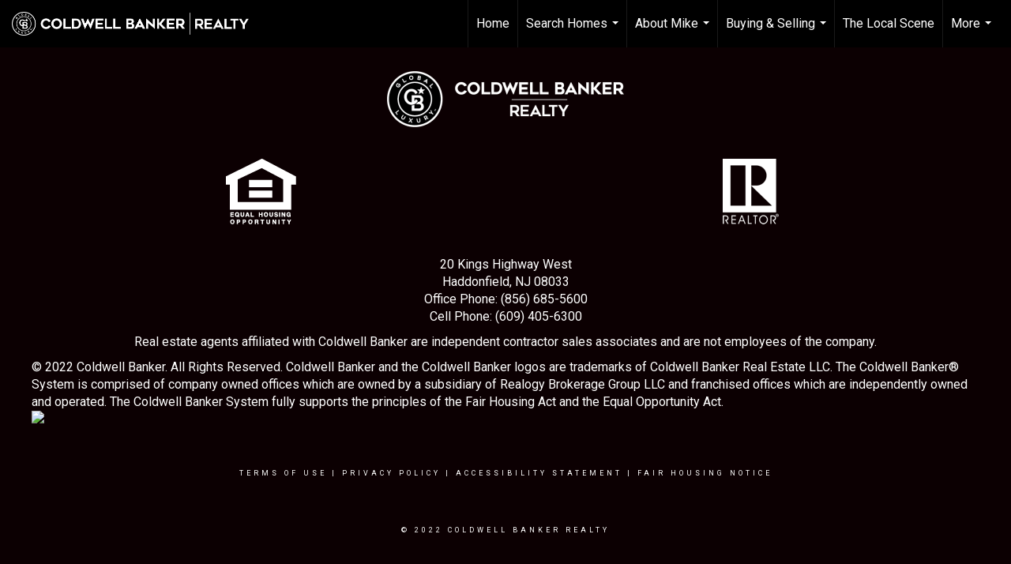

--- FILE ---
content_type: text/html; charset=UTF-8
request_url: https://mikedinella.com/neighborhood-news
body_size: 48315
content:
<!DOCTYPE html>
            <html lang="en-US">
            <head>
                <link rel="icon" href="https://images-static.moxiworks.com/static/images/br/cbwest/cblux_favicon_nobg.ICO">                <meta name="viewport" content="width=device-width, initial-scale=1, shrink-to-fit=no" />      <meta http-equiv="X-UA-Compatible" content="IE=edge" />
      <meta name="format-detection" content="telephone=no"/>
      <meta http-equiv="content-type" content="text/html; charset=UTF-8" />
                                <link href='https://fonts.googleapis.com/css?family=Roboto:300,400,700' rel='stylesheet'>                            <script type="text/javascript">
            var Branding = new Object();
            Branding.result_list = {"fonts":[{"name":"font_1","color":"#ffffff"},{"name":"font_2","color":"#bbbbbb"},{"name":"primary_body_font","color":"#0f2b52"},{"name":"secondary_body_font","color":"#333333"},{"name":"primary_background_font","color":"#ffffff"},{"name":"secondary_background_font","color":"#bbbbbb"},{"name":"highlight_contrast_font","color":"#ffffff"},{"name":"button_font","color":"#ffffff"}],"colors":[{"name":"primary_background_color","color":"#0f2b52"},{"name":"secondary_background_color","color":"#bbbbbb"},{"name":"tertiary_background_color","color":"#0f2b52"},{"name":"button_background_color","color":"#0f2b52"},{"name":"highlight_color_1","color":"#0f2b52"},{"name":"highlight_color_2","color":"#bbbbbb"}],"images":[{"url":"https:\/\/svc.moxiworks.com\/service\/v1\/branding\/images\/bright_willow\/bright_willow_blue-116x38.png","name":"LOGO_FOOTER_DARK"},{"url":"https:\/\/svc.moxiworks.com\/service\/v1\/branding\/images\/bright_willow\/bright_willow_blue-116x38.png","name":"LOGO_FOOTER_LIGHT"},{"url":"https:\/\/svc.moxiworks.com\/service\/v1\/branding\/images\/bright_willow\/bright_willow_blue-110x110.png","name":"LOGO_MAIN_DARK"},{"url":"https:\/\/svc.moxiworks.com\/service\/v1\/branding\/images\/bright_willow\/bright_willow_white-110x110.png","name":"LOGO_MAIN_LIGHT"},{"url":"https:\/\/svc.moxiworks.com\/service\/v1\/branding\/images\/bright_willow\/bright_willow_white-156x50.png","name":"LOGO_1"},{"url":"https:\/\/svc.moxiworks.com\/service\/v1\/branding\/images\/bright_willow\/bright_willow_blue-156x50.png","name":"LOGO_2"},{"url":"https:\/\/svc.moxiworks.com\/service\/v1\/branding\/images\/bright_willow\/bright_willow_blue-156x50.png","name":"LOGO_3"},{"url":"https:\/\/svc.moxiworks.com\/service\/v1\/branding\/images\/tcma\/touchCMA_notext-422x422.png","name":"LOGO_4"},{"url":"https:\/\/svc.moxiworks.com\/service\/v1\/branding\/images\/favicon.ico","name":"FAVICON"},{"url":"https:\/\/svc.moxiworks.com\/service\/v1\/branding\/images\/bright_willow\/map_house.png","name":"MAP_HOUSE"},{"url":"https:\/\/svc.moxiworks.com\/service\/v1\/branding\/images\/bright_willow\/map_house_highlight.png","name":"MAP_HOUSE_HIGHLIGHT"},{"url":"https:\/\/svc.moxiworks.com\/service\/v1\/branding\/images\/bright_willow\/map_house_open.png","name":"MAP_HOUSE_OPEN"},{"url":"https:\/\/svc.moxiworks.com\/service\/v1\/branding\/images\/bright_willow\/map_house_open_highlight.png","name":"MAP_HOUSE_OPEN_HIGHLIGHT"},{"url":"https:\/\/svc.moxiworks.com\/service\/v1\/branding\/images\/bright_willow\/map_house_sold.png","name":"MAP_HOUSE_SOLD"},{"url":"https:\/\/svc.moxiworks.com\/service\/v1\/branding\/images\/bright_willow\/map_house_sold_highlight.png","name":"MAP_HOUSE_SOLD_HIGHLIGHT"}],"tendril":"false","blog_url":"","favicons":"<link rel=\"icon\" href=\"https:\/\/images-static.moxiworks.com\/static\/images\/br\/cbwest\/CB_Favicon_144x144.ico\">","site_url":"","blog_name":"","copyright":"&copy; 2026 Coldwell Banker Real Estate LLC","hotjar_id":"","site_name":"moxiworks.com","aos_config":{"tagline":"Find a Local Coldwell Banker\u00ae\ufe0f Real Estate Agent or Office","agent_sort":"alphabetical_last","aos_version":"new","office_sort":"alphabetical_last","language_search":true,"background_image":"https:\/\/images-static.moxiworks.com\/static\/images\/br\/cb\/CBPARENTacom_backgroundimage.jpg","office_hide_owner":false,"office_hide_staff":false,"show_office_image":true,"aos_agent_tab_name":"Agents","aos_staff_tab_name":"Staff","background_pattern":"","aos_office_tab_name":"Offices","landing_image_align":"default","office_hide_manager":false,"fast_facts_team_name":"Team Members","office_display_order":["owner","manager","agent","staff"],"show_background_pattern":false,"office_group_by_category":true,"aos_agent_tab_name_singular":"Agent","aos_staff_tab_name_singular":"Staff","aos_office_tab_name_singular":"Office","office_hide_owner_contact_card":false,"office_hide_manager_contact_card":false,"search_results_group_by_category":false},"legal_name":"Coldwell Banker Real Estate LLC","twitter_id":"","url_app_ad":"https:\/\/mymoxi.cbmoxi.com","blog_domain":"","message_css":"https:\/\/svc.moxiworks.com\/service\/v1\/branding\/windermere\/message.css","site_domain":"moxiworks.com","support_url":"https:\/\/support.moxiworks.com\/hc\/en-us","url_app_cma":"https:\/\/present.cbmoxi.com","url_app_crm":"https:\/\/engage.cbmoxi.com","url_app_hub":"","url_app_svc":"https:\/\/svc.cbmoxi.com","brand_colors":[],"canny_config":[{"url":"https:\/\/base.cbmoxi.com\/feedback\/crm","class":"","title":"Feedback","app_id":"crm","target":"_blank","board_token":"66d540ec-11da-8d50-7960-533e093b9258"},{"url":"https:\/\/base.cbmoxi.com\/feedback\/talent","class":"","title":"Feedback","app_id":"talent","target":"_blank","board_token":"d98b57d1-fd18-28a2-726a-bd1bc6d501f2"},{"url":"https:\/\/base.cbmoxi.com\/feedback\/impress","class":"","title":"Feedback","app_id":"impress","target":"_blank","board_token":"5a453462-9732-dada-3283-7790ca5282cc"},{"url":"https:\/\/base.cbmoxi.com\/feedback\/presentations","class":"","title":"Feedback","app_id":"presentations","target":"_blank","board_token":"674c0e63-e03c-e263-8663-33f0931b9d22"},{"url":"https:\/\/base.cbmoxi.com\/feedback\/websites","class":"","title":"Feedback","app_id":"websites","target":"_blank","board_token":"e58ff2b5-14e7-ad9b-4632-d39b2a67181e"}],"chrome_title":"","display_name":"Coldwell Banker Realty","font_1_color":"#000000","font_2_color":"#bbbbbb","hotjar_brand":"CBA","image_logo_1":"","image_logo_2":"","image_logo_3":"","image_logo_4":"https:\/\/images.cloud.realogyprod.com\/companies\/CBR\/P00500000FDdqQEMiwvZiilpsc6Ag72YGnLFeWFB\/logos\/P01600000Gle3Dp1vMoWIYUOC7ryE4KwNeXDe8mR.jpg?width=500","promote_fbid":"597659901190258","url_app_base":"https:\/\/base.cbmoxi.com","api_key_pendo":"63e676fa-cc48-45c3-46c2-0cabbcd8774e","branding_host":"https:\/\/svc.moxiworks.com","dms_site_name":"","image_favicon":"https:\/\/images-static.moxiworks.com\/static\/images\/br\/cbwest\/CB_Favicon_144x144.png","last_modified":"2026_01_22_13_07_22","search_config":{"modes":[{"type":"map","default":false},{"type":"list","default":false}],"dedupe":true,"sort_types":["1","2","10","9","5","6","3","4","13","14","11"],"search_type":"new","exclude_pending":true,"default_sort_type":"1","site_type_overrides":[{"settings":{"sort_types":["7","8","1","2","10","9","5","6","3","4","13","14","11","17,10","18,9"],"search_type":"new","default_sort_type":"7","search_default_ptypes":["1"]},"site_type":"present"}],"default_buffer_miles":"0.25","search_default_ptypes":["1","2","9"],"show_virtual_tour_icon":true,"show_virtual_tour_filter":true,"search_company_only_label":""},"search_styles":{},"support_email":"support@moxiworks.com","support_phone":"8446566941","url_wcma_help":"https:\/\/moxiworks.zendesk.com\/hc\/en-us","zavvie_config":{"api_key":null,"client_id":null,"allow_offers":true,"client_secret":null},"aos_agent_sort":"alphabetical_last","api_key_zillow":"X1-ZWz1e1d71hjnyj_4zss3","azure_metadata":"","bootstrap_urls":[{"url":"http:\/\/svc-devint.moxiworks.com\/service\/v1\/branding\/company\/1234567\/text_service_urls","name":"devint","environment":"devint"},{"url":"http:\/\/svc-qa.moxiworks.com\/service\/v1\/branding\/company\/1234567\/text_service_urls","name":"qa","environment":"qa"},{"url":"http:\/\/svc-st.moxiworks.com\/service\/v1\/branding\/company\/1234567\/text_service_urls","name":"staging","environment":"staging"},{"url":"http:\/\/svc.moxiworks.com\/service\/v1\/branding\/company\/1234567\/text_service_urls","name":"production","environment":"production"}],"buyside_config":{},"cas_facade_url":"https:\/\/svc.cbmoxi.com\/service\/v1\/auth","cma_help_links":[{"url":"http:\/\/moxiworks.zendesk.com\/hc\/en-us\/sections\/201069005-Moxi-Present-TouchCMA","class":"","title":"Homepage Help","module":"homepage","target":"_blank"},{"url":"http:\/\/support.moxiworks.com\/hc\/en-us\/articles\/215821223-Seller-Subject-Property-Screen-Overview","class":"","title":"Subject Help","module":"subject","target":"_blank"},{"url":"https:\/\/support.moxiworks.com\/hc\/en-us\/articles\/211209303-Search-Screen-Using-Specific-Search-Criteria","class":"","title":"Search Help","module":"search","target":"_blank"},{"url":"http:\/\/moxiworks.zendesk.com\/hc\/en-us\/articles\/204536909-Comps-Screen-Overview","class":"","title":"Comps Help","module":"comps","target":"_blank"},{"url":"http:\/\/moxiworks.zendesk.com\/hc\/en-us\/articles\/204538349-Estimate-Screen-Overview","class":"","title":"Estimates Help","module":"estimates","target":"_blank"},{"url":"https:\/\/support.moxiworks.com\/hc\/en-us\/categories\/200391145-Present","class":"","title":"Presentation Help","module":"presentation","target":"_blank"}],"cma_pdf_covers":[1,2,3,4,5],"dms_admin_role":"SiteManager","dms_site_roles":{"user":"role_users","agent":"role_agents","manager":"role_managers","view-all":"role_viewall","office-admin":"role_officeadmins","office-owner":"role_officeowners","region-admin":"role_regionadmins","company-admin":"role_companyadmins"},"image_rpt_logo":"https:\/\/images.cloud.realogyprod.com\/companies\/CBR\/P00500000FDdqQEMiwvZiilpsc6Ag72YGnLFeWFB\/logos\/P01600000Gle3Dp1vMoWIYUOC7ryE4KwNeXDe8mR.jpg?width=500","myaccount_name":"My Account","pres_lux_color":"#ffffff","tcma_nav_color":"#000000","test_attribute":"test_attribute","url_app_roster":"https:\/\/mymoxi.cbmoxi.com","admin_site_name":"(NRT) Coldwell Banker NORCAL Management Utility","aos_office_sort":"alphabetical","bing_bypass_url":"https:\/\/svc.moxiworks.com\/service\/v1\/branding\/bypass\/bing\/1234567\/bing_bypass.js","cma_pdf_footers":[1,2,3,4,5],"cma_pdf_headers":[1,2,3,4,5],"crm_service_url":"https:\/\/engage.cbmoxi.com","dms_service_url":"","favicons_public":"<link rel=\"icon\" href=\"https:\/\/images-static.moxiworks.com\/static\/images\/br\/cbwest\/CB_Favicon_144x144.ico\">","image_map_house":"https:\/\/svc.moxiworks.com\/service\/v1\/branding\/images\/bright_willow\/map_house.png","rpt_service_url":"https:\/\/svc.cbmoxi.com\/service\/rpt","username_suffix":"","analytics_config":{"products":[{"app_id":"default","settings":{"gtm_key":"GTM-KF8RFTC"}},{"app_id":"account_manager","settings":{"gtm_key":"GTM-KF8RFTC"}},{"app_id":"crm","settings":{"gtm_key":"GTM-TTLFL2M"}},{"app_id":"impress","settings":{"gtm_key":"GTM-T77M7LJ"}},{"app_id":"presentations","settings":{"gtm_key":"GTM-PLH3HWL"}},{"app_id":"talent","settings":{"gtm_key":"GTM-WQRSC5L"}},{"app_id":"websites","settings":{"gtm_key":"GTM-TLSCP7N"}}],"gtm_brand_code":"CBR"},"auth_bullet_list":["Save your favorite listings","Save multiple home searches","Receive email updates when new homes hit the market"],"auth_logout_urls":"[\r\n  # lfmoxi.com\r\n  \"http:\/\/ppro.lfmoxi.com\/service\/v1\/cma\/logout.json\",\r\n  \"http:\/\/base.lfmoxi.com\/sessions\/logout.json\",\r\n  \"http:\/\/svc.lfmoxi.com\/sessions\/logout.json\",\r\n  \"http:\/\/account.lfmoxi.com\/logout.json\",\r\n  \"http:\/\/engage.lfmoxi.com\/sessions\/logout.json\",\r\n\r\n  # windermere.com\r\n  \"https:\/\/account.windermere.com\/logout.json\",\r\n  \"https:\/\/crm.windermere.com\/sessions\/logout.json\",\r\n  \"http:\/\/intranet.windermere.com\/logout.json\",\r\n  \"http:\/\/cma.windermere.com\/service\/v1\/cma\/logout.json\",\r\n  \"https:\/\/base.windermere.com\/sessions\/logout.json\",\r\n  \"https:\/\/svc.windermere.com\/service\/v1\/profile\/logout.json\",\r\n  \"https:\/\/svc.windermere.com\/service\/v1\/listing\/logout.json\",\r\n  \"https:\/\/svc.windermere.com\/service\/v1\/message\/logout.json\",\r\n  \"http:\/\/svc.windermere.com\/service\/v1\/cma\/logout.json\",\r\n  \"http:\/\/documents.windermere.com\/share\/page\/dologout\",\r\n  \"https:\/\/www.windermere.com\/logout.json\",\r\n  \"http:\/\/intranet.windermere.com\/logout.json\",\r\n  \"https:\/\/roster.windermere.com\/sessions\/logout.json\",\r\n\r\n\r\n  # moxiworks.com\r\n  \"http:\/\/documents.moxiworks.com\/share\/page\/dologout\",\r\n  \"http:\/\/engage.moxiworks.com\/sessions\/logout.json\",\r\n  \"http:\/\/present.moxiworks.com\/service\/v1\/cma\/logout.json\",\r\n  \"http:\/\/base.moxiworks.com\/sessions\/logout.json\",\r\n  \"http:\/\/intranet.moxiworks.com\/logout.json\",\r\n  \"http:\/\/moxiworks.com\/admin\/logout.json\",\r\n  \"http:\/\/account.moxiworks.com\/logout.json\",\r\n  \"http:\/\/crm.moxiworks.com\/sessions\/logout.json\",\r\n  \"http:\/\/base.moxiworks.com\/sessions\/logout.json\",\r\n  \"http:\/\/svc.moxiworks.com\/service\/v1\/cma\/logout.json\",\r\n  \"http:\/\/svc.moxiworks.com\/service\/v1\/profile\/logout.json\",\r\n  \"http:\/\/svc.moxiworks.com\/service\/v1\/listing\/logout.json\",\r\n  \"http:\/\/svc.moxiworks.com\/service\/v1\/message\/logout.json\",\r\n  \"http:\/\/roster.moxiworks.com\/sessions\/logout.json\",\r\n  \"http:\/\/my.moxiworks.com\/sessions\/logout.json\",\r\n\r\n  # auth\r\n  \"https:\/\/svc-cb.touchcma.com\/service\/v1\/auth\/sessions\/logout.json\",\r\n  \"https:\/\/svc-cbrb.touchcma.com\/service\/v1\/auth\/sessions\/logout.json\",\r\n  \"https:\/\/svc.lfmoxi.com\/service\/v1\/auth\/sessions\/logout.json\",\r\n  \"https:\/\/svc.windermere.com\/service\/v1\/auth\/sessions\/logout.json\"\r\n]","background_color":"#ffffff","banner_image_url":"https:\/\/images-static.moxiworks.com\/static\/images\/br\/clear_bar-800x70.png","chrome_proxy_key":"","cma_pdf_versions":[1,2],"domain_store_url":"http:\/\/shopdomains.moxiworks.com\/","flyer_disclaimer":"The property information herein is derived from various sources that may include, but not be limited to, county records and the Multiple Listing Service, and it may include approximations. Although the information is believed to be accurate, it is not warranted and you should not rely upon it without personal verification. Affiliated real estate agents are independent contractor sales associates, not employees. \u00a92025 Coldwell Banker. All Rights Reserved. Coldwell Banker and the Coldwell Banker logos are trademarks of Coldwell Banker Real Estate LLC. The Coldwell Banker\u00ae System is comprised of company owned offices which are owned by a subsidiary of Realogy Brokerage Group LLC and franchised offices which are independently owned and operated. The Coldwell Banker System fully supports the principles of the Fair Housing Act and the Equal Opportunity Act.","hub_redirect_url":"","image_acom_logos":[{"id":"1","name":"Light Background Logo","active":"true","small_image_url":"https:\/\/images.cloud.realogyprod.com\/companies\/CBR\/P00500000FDdqQEMiwvZiilpsc6Ag72YGnLFeWFB\/logos\/P01600000Gle3Dp1vMoWIYUOC7ryE4KwNeXDe8mR.jpg?width=500","standard_image_url":"https:\/\/images.cloud.realogyprod.com\/companies\/CBR\/P00500000FDdqQEMiwvZiilpsc6Ag72YGnLFeWFB\/logos\/P01600000Gle3Dp1vMoWIYUOC7ryE4KwNeXDe8mR.jpg?width=500","picker_background_color":""},{"id":"2","name":"Dark Background Logo","active":"true","small_image_url":"https:\/\/images.cloud.realogyprod.com\/companies\/CBR\/P00500000FDdqQEMiwvZiilpsc6Ag72YGnLFeWFB\/logos\/P01600000Gle36XrZbb5FVquJ9SLubLzzJwzFB8I.jpg?width=500","standard_image_url":"https:\/\/images.cloud.realogyprod.com\/companies\/CBR\/P00500000FDdqQEMiwvZiilpsc6Ag72YGnLFeWFB\/logos\/P01600000Gle36XrZbb5FVquJ9SLubLzzJwzFB8I.jpg?width=500","picker_background_color":""}],"image_email_logo":"https:\/\/images.cloud.realogyprod.com\/companies\/CBR\/P00500000FDdqQEMiwvZiilpsc6Ag72YGnLFeWFB\/logos\/P01600000Gle3Dp1vMoWIYUOC7ryE4KwNeXDe8mR.jpg?width=500","image_open_house":"https:\/\/svc.moxiworks.com\/service\/v1\/branding\/images\/open_house_icon.png","nn_primary_color":"#012169","perm_role_groups":[{"id":"g-company-admin","name":"Company Admin"},{"id":"g-region-admin","name":"Region Admin"},{"id":"g-office-admin","name":"Office Admin"},{"id":"g-user","name":"User"},{"id":"g-view-all","name":"View All"}],"search_pin_color":"#3989c9","store_legal_name":"MoxiWorks LLC","terms_of_use_url":"https:\/\/moxiworks.com\/terms-of-use\/","url_profile_edit":"https:\/\/mymoxi.cbmoxi.com","api_key_brytecore":{},"api_key_walkscore":"","button_font_color":"#ffffff","chat_allowed_days":[],"cma_default_style":"modern","cma_view_url_root":"https:\/\/present.cbmoxi.com","crm_primary_color":"#012169","ecomm_allow_porch":"false","facebook_page_url":"","font_face_primary":"'Roboto', 'Helvetica Neue', Helvetica, Arial, sans-serif","google_bypass_url":"https:\/\/svc.moxiworks.com\/service\/v1\/branding\/bypass\/google\/1234567\/google_bypass.js","highlight_color_1":"#3989c9","highlight_color_2":"#3989c9","image_acom_header":"https:\/\/images.cloud.realogyprod.com\/companies\/CBR\/P00500000FDdqQEMiwvZiilpsc6Ag72YGnLFeWFB\/logos\/P01600000Gle36XrZbb5FVquJ9SLubLzzJwzFB8I.jpg?width=500","locales_available":{"locales":[{"en-US":{"name":"US English","abbreviation":"EN","display_name":"English","wpml_language_code":"en","native_display_name":"English"}}],"default_locale":"en-US"},"pres_default_mode":"present","rpt_email_enabled":"true","search_icon_color":"#3989c9","search_link_color":"#3989c9","sm_latest_version":"2.0.0","static_image_host":"https:\/\/images-static.moxiworks.com\/static","upvoty_agent_uuid":"","agent_sites_colors":[],"agent_sites_images":{"homepage_default":"https:\/\/images-static.moxiworks.com\/static\/images\/br\/cb\/cb_homebackground_03032022.jpg","directory_default":"","homepage_text_color":"","homepage_background_effect":""},"agent_sites_themes":[{"id":"responsive","name":"Responsive","layouts":["Default","LargeImage"],"move_easy":false,"ssl_default_on":true,"search_versions":[{"id":"moxi-search","name":"New Search"}],"search_engine_index":false}],"api_key_testflight":"fad3c96afad6d90bd2eabc693f37f0db_MTcwMzk2MjAxMi0xMi0yOCAxMjozOTowOC4xMTk2OTc","buyside_auth_token":"","chrome_help_widget":"true","cma_allowed_styles":"","cma_document_alias":"Presentation","cma_onesheet_alias":"Onesheet","company_utm_source":"","display_short_name":"Coldwell Banker Realty","ecomm_allow_zillow":"true","ecomm_color_footer":"","ecomm_color_header":"","ecomm_email_domain":"","entity_palette_acl":[{"*":"allow"}],"from_email_address":"mail-service@platform.moxiworks.com","info_email_address":"info@windermere.com","listing_image_host":"https:\/\/i16.moxi.onl","local_logic_config":{},"nn_secondary_color":"#ffffff","pres_buyside_color":"#ffffff","pres_default_route":"web","pres_share_enabled":"true","privacy_policy_url":"https:\/\/moxiworks.com\/privacy-policy\/","store_display_name":"Coldwell Banker Realty","tcma_guest_account":"guest1","upvoty_agent_uuids":["112f5bb3-8de3-429d-abd0-132c4c3419f7"],"wcma_contact_email":"support@moxiworks.com","aos_language_search":"false","api_key_places_tcma":"AIzaSyAuHpd3yatlp6VBiTw3NapRn5PhNsKYiBY","campaign_lead_route":"","chrome_footer_links":[{"url":"mailto:support@moxiworks.com","class":"","title":"Contact","app_id":"contact","target":""},{"url":"https:\/\/base.cbmoxi.com\/docs\/tos","class":"","title":"Terms of Service","app_id":"terms","target":""},{"url":"https:\/\/base.cbmoxi.com\/docs\/privacy","class":"","title":"Privacy","app_id":"privacy","target":""}],"cma_authoring_color":"#3989c9","cma_pres_background":"{ \"type\":\"solid\", \"color\":\"#3989c9\" }","cma_pres_line_color":"","default_agent_image":{"title":"NOIMAGE","caption":null,"raw_url":"https:\/\/i16.moxi.onl\/img-pr\/i\/b7d976b71c3fe96cd8568fab3899157c74cb7d1b\/0_2_raw.jpg","full_url":"https:\/\/i16.moxi.onl\/img-pr\/i\/b7d976b71c3fe96cd8568fab3899157c74cb7d1b\/0_2_full.jpg","small_url":"https:\/\/i16.moxi.onl\/img-pr\/i\/b7d976b71c3fe96cd8568fab3899157c74cb7d1b\/0_2_small.jpg","thumb_url":"https:\/\/i16.moxi.onl\/img-pr\/i\/b7d976b71c3fe96cd8568fab3899157c74cb7d1b\/0_2_thumb.jpg","description":null,"gallery_url":"https:\/\/i16.moxi.onl\/img-pr\/i\/b7d976b71c3fe96cd8568fab3899157c74cb7d1b\/0_2_gallery.jpg"},"forms_ui_icon_color":"#3989c9","hub_link_font_color":"#3989c9","owner_email_address":"","palette_description":"","pres_nav_disclaimer":"The property information herein is derived from various sources that may include, but not be limited to, county records and the Multiple Listing Service, and it may include approximations. Although the information is believed to be accurate, it is not warranted and you should not rely upon it without personal verification. Affiliated real estate agents are independent contractor sales associates, not employees. \u00a92025 Coldwell Banker. All Rights Reserved. Coldwell Banker and the Coldwell Banker logos are trademarks of Coldwell Banker Real Estate LLC. The Coldwell Banker\u00ae System is comprised of company owned offices which are owned by a subsidiary of Realogy Brokerage Group LLC and franchised offices which are independently owned and operated. The Coldwell Banker System fully supports the principles of the Fair Housing Act and the Equal Opportunity Act.","present_cbx_enabled":"false","roster_app_contexts":[{"id":"document-management-system","name":"DMS","require-presence-of":"dms_service_url"},{"id":"wms-marketing-pages","name":"Intranet Pages"},{"id":"wms-marketing","name":"Intranet Admin"},{"id":"wms-svc-cma","name":"CMA"},{"id":"account-manager","name":"Account Manager"},{"id":"crm","name":"CRM"},{"id":"reports","name":"Reports"},{"id":"listing-analytics","name":"Listing Analytics"}],"sales_email_address":"support@moxiworks.com","search_button_color":"#3989c9","tcma_latest_version":"2.5.10","url_account_manager":"https:\/\/mymoxi.cbmoxi.com","url_wcma_edit_agent":"","wootric_account_key":"NPS-8ea632bb","auth_associate_agent":{"value":true,"success_message":"Account created successfully!<br><br>Welcome to My Account! Get started by creating custom home searches and saving your favorite homes!<br><br>We've taken the liberty of associating you with %%display_name%% so you can collaborate with them on any of your favorite homes and easily contact them.<br><br>Happy house hunting!"},"brokerage_disclaimer":"The property information herein is derived from various sources that may include, but not be limited to, county records and the Multiple Listing Service, and it may include approximations. Although the information is believed to be accurate, it is not warranted and you should not rely upon it without personal verification. Affiliated real estate agents are independent contractor sales associates, not employees. \u00a92025 Coldwell Banker. All Rights Reserved. Coldwell Banker and the Coldwell Banker logos are trademarks of Coldwell Banker Real Estate LLC. The Coldwell Banker\u00ae System is comprised of company owned offices which are owned by a subsidiary of Realogy Brokerage Group LLC and franchised offices which are independently owned and operated. The Coldwell Banker System fully supports the principles of the Fair Housing Act and the Equal Opportunity Act.","chrome_enable_search":"true","chrome_logo_link_url":"[\r\n  {\r\n    \"key\": \"presentations\",\r\n    \"url\": \"https:\/\/present.cbmoxi.com\/service\/cma\/wcma\"\r\n  }\r\n]","chrome_partner_links":[{"img":"https:\/\/images-static.moxiworks.com\/static\/images\/br\/partners\/realscout-logo-690x150.jpg","url":"https:\/\/www.realscout.com\/auth\/moxiworks\/","class":"","title":"RealScout","target":"_blank","description":"Invite your contacts, get them hooked, and convert them to committed clients with this property alert and search platform."},{"img":"https:\/\/images-static.moxiworks.com\/static\/images\/br\/partners\/knack_logo-200x59.jpg","url":"https:\/\/go.moxiworks.com\/MoxiWorks\/knackshops","class":"","title":"KNACK","target":"_blank","description":"Send exceptional, customized gifts to clients and colleagues with help from a dedicated account specialist."},{"img":"https:\/\/images-static.moxiworks.com\/static\/images\/br\/partners\/offrs-logo-on-white-178x100.png","url":"https:\/\/go.moxiworks.com\/MoxiWorks\/Offrs","class":"","title":"Offrs","target":"_blank","description":"Offrs.com generates listing leads for agents and brokers leveraging predictive analytics and lead conversion marketing."},{"img":"https:\/\/images-static.moxiworks.com\/static\/images\/br\/partners\/QuickBooks-Logo-Preferred-200x42.png","url":"https:\/\/go.moxiworks.com\/moxi-engage\/QBSE","class":"","title":"QuickBooks Self-Employed","target":"_blank","description":"The accounting app for real estate agents who want to set themselves up for financial success. Users find an average of $4,340 in tax savings per year."}],"cma_home_header_type":"","cma_pdf_orientations":["landscape","portrait"],"default_useful_links":[],"ecomm_color_palettes":[{"name":"Coldwell Banker Global Luxury","uuid":"98df5f50-a656-0132-7877-525400a7296b","active":true,"favicons":"<link rel=\"icon\" href=\"https:\/\/images-static.moxiworks.com\/static\/images\/br\/cbwest\/cblux_favicon_nobg.ICO\">","image_logo_4":"https:\/\/images-static.moxiworks.com\/static\/images\/br\/cbnc\/cbgl_rgb_hz_stk_white.png","image_favicon":"https:\/\/images-static.moxiworks.com\/static\/images\/br\/cbwest\/cblux_favicon_nobg.png","banner_image_url":"https:\/\/images-static.moxiworks.com\/static\/images\/br\/cbnc\/cbgl_rgb_hz_stk_black.png","image_acom_header":"https:\/\/images.cloud.realogyprod.com\/companies\/CBR\/P00500000FDdqQEMiwvZiilpsc6Ag72YGnLFeWFB\/logos\/P01600000Gle3E6isZbfrvgsXjUf3tJfR0EiOsWH.jpg","palette_description":"Note: You are choosing a Coldwell Banker Global Luxury presentation template. Before proceeding, please make sure you have reviewed the qualifications for Global Luxury in your area to make sure the subject property meets the minimum price point and possesses the exceptional qualities of a luxury property. For additional information on these qualifications, please consult your local office manager or marketing team.","image_acom_header_alt":"https:\/\/images.cloud.realogyprod.com\/companies\/CBR\/P00500000FDdqQEMiwvZiilpsc6Ag72YGnLFeWFB\/logos\/P01600000Gle35yTfC0m6lRvbwCyExOX8baZVqMh.jpg","presentation_logo_url":"https:\/\/images-static.moxiworks.com\/static\/images\/br\/cbnc\/cbgl_rgb_hz_stk_white.png","image_pres_header_logo":"https:\/\/images-static.moxiworks.com\/static\/images\/br\/cbnc\/cbgl_rgb_hz_stk_white.png","image_wcma_logo_header":"https:\/\/images-static.moxiworks.com\/static\/images\/br\/cbnc\/cbgl_rgb_hz_stk_white.png","image_acom_header_logos":[{"id":"1","name":"Light Background Logo","active":"true","small_image_url":"https:\/\/images.cloud.realogyprod.com\/companies\/CBR\/P00500000FDdqQEMiwvZiilpsc6Ag72YGnLFeWFB\/logos\/P01600000Gle35yTfC0m6lRvbwCyExOX8baZVqMh.jpg","standard_image_url":"https:\/\/images.cloud.realogyprod.com\/companies\/CBR\/P00500000FDdqQEMiwvZiilpsc6Ag72YGnLFeWFB\/logos\/P01600000Gle35yTfC0m6lRvbwCyExOX8baZVqMh.jpg","picker_background_color":""},{"id":"2","name":"Dark Background Logo","active":"true","small_image_url":"https:\/\/images.cloud.realogyprod.com\/companies\/CBR\/P00500000FDdqQEMiwvZiilpsc6Ag72YGnLFeWFB\/logos\/P01600000Gle3E6isZbfrvgsXjUf3tJfR0EiOsWH.jpg","standard_image_url":"https:\/\/images.cloud.realogyprod.com\/companies\/CBR\/P00500000FDdqQEMiwvZiilpsc6Ag72YGnLFeWFB\/logos\/P01600000Gle3E6isZbfrvgsXjUf3tJfR0EiOsWH.jpg","picker_background_color":""},{"id":"3","name":"Light Background Logo Vertical","active":"true","small_image_url":"https:\/\/images.cloud.realogyprod.com\/companies\/CBR\/P00500000FDdqQEMiwvZiilpsc6Ag72YGnLFeWFB\/logos\/P01600000Gle3B6wquHYNV4jsrRPHl1s5wsXBCRM.jpg","standard_image_url":"https:\/\/images.cloud.realogyprod.com\/companies\/CBR\/P00500000FDdqQEMiwvZiilpsc6Ag72YGnLFeWFB\/logos\/P01600000Gle3B6wquHYNV4jsrRPHl1s5wsXBCRM.jpg","picker_background_color":""},{"id":"4","name":"Dark Background Logo Vertical","active":"true","small_image_url":"https:\/\/images.cloud.realogyprod.com\/companies\/CBR\/P00500000FDdqQEMiwvZiilpsc6Ag72YGnLFeWFB\/logos\/P01600000Gle3EoxGaaYnMh6PkYO9RlXsBy8cCEa.jpg","standard_image_url":"https:\/\/images.cloud.realogyprod.com\/companies\/CBR\/P00500000FDdqQEMiwvZiilpsc6Ag72YGnLFeWFB\/logos\/P01600000Gle3EoxGaaYnMh6PkYO9RlXsBy8cCEa.jpg","picker_background_color":""}],"slide_font_face_primary":"\"Roboto\", Verdana, Helvetica, sans-serif","cma_pdf_accent_bar_color":"#000000","cma_pdf_title_font_color":"#000000","image_cma_pdf_logo_cover":"https:\/\/images-static.moxiworks.com\/static\/images\/br\/cbnc\/cbgl_rgb_hz_stk_white.png","cma_pdf_branded_box_color":"#000000","cma_pdf_font_face_primary":"\"Roboto\"","image_cma_pdf_logo_header":"https:\/\/images-static.moxiworks.com\/static\/images\/br\/cbnc\/cbgl_rgb_hz_stk_white.png","cma_pdf_heading_font_color":"#000000","cma_pdf_bar_chart_bar_color":"#000000","cma_pdf_font_face_secondary":"\"Roboto\"","pres_block_background_color":"#000000","pres_splash_page_text_color":"#000000","cma_pres_bar_chart_bar_color":"#000000","image_cma_pdf_background_cover":"https:\/\/images-static.moxiworks.com\/static\/images\/br\/cbnc\/cbnc_cover_previews3-500x1295.jpg","image_cma_pdf_logo_header_light":"https:\/\/images-static.moxiworks.com\/static\/images\/br\/cbnc\/cbgl_rgb_hz_stk_black.png","image_cma_pres_background_cover":"https:\/\/images-static.moxiworks.com\/static\/images\/br\/cbnc\/cbnc_cover_previews3-600x900.jpg","pres_splash_page_background_color":"#ffffff","cma_pdf_header_horizontal_line_color":"#000000"},{"name":"Hawaii","uuid":"cf257b00-93ec-0135-3e27-5254000a4153","active":true,"copyright":"&copy; ##YEAR## Coldwell Banker Pacific Properties","legal_name":"Coldwell Banker Realty","entity_palette_acl":[{"*":"deny","organizations":{"10007713":"allow"}}],"image_cma_pdf_logo_cover":"https:\/\/images.cloud.realogyprod.com\/companies\/CBR\/P00500000FDdqQEMiwvZiilpsc6Ag72YGnLFeWFB\/logos\/P01600000Gle3Dp1vMoWIYUOC7ryE4KwNeXDe8mR.jpg?width=500","image_cma_pdf_logo_header":"https:\/\/images-static.moxiworks.com\/static\/images\/br\/cb\/cb_realty_lightBG-530x124.png","cma_pdf_coverpage_disclaimer":"The property information herein is derived from various sources that may include, but not be limited to, county records and the Multiple Listing Service, and it may include approximations. Although the information is believed to be accurate, it is not warranted and you should not rely upon it without personal verification. Real estate agents affiliated with Coldwell Banker Pacific Properties are independent contractor sales associates, not employees. \u00a92019 Coldwell Banker Pacific Properties. All Rights Reserved. Coldwell Banker Pacific Properties fully supports the principles of the Fair Housing Act and the Equal Opportunity Act. Owned by a subsidiary of NRT LLC. Coldwell Banker and the Coldwell Banker Logo are registered service marks owned by Coldwell Banker Real Estate LLC. "},{"name":"Columbus","uuid":"dab6faf0-93ed-0135-de3f-0050569c119a","active":true,"copyright":"&copy; ##YEAR## Coldwell Banker King Thompson","entity_palette_acl":[{"*":"deny","organizations":{"10007710":"allow"}}],"image_cma_pdf_logo_cover":"https:\/\/images.cloud.realogyprod.com\/companies\/CBR\/P00500000FDdqQEMiwvZiilpsc6Ag72YGnLFeWFB\/logos\/P01600000Gle3Dp1vMoWIYUOC7ryE4KwNeXDe8mR.jpg?width=500","image_cma_pdf_logo_header":"https:\/\/images-static.moxiworks.com\/static\/images\/br\/cb\/cb_realty_lightBG-530x124.png","image_pres_splash_page_logo":"https:\/\/images.cloud.realogyprod.com\/companies\/CBR\/P00500000FDdqQEMiwvZiilpsc6Ag72YGnLFeWFB\/logos\/P01600000Gle3Dp1vMoWIYUOC7ryE4KwNeXDe8mR.jpg?width=500","cma_pdf_coverpage_disclaimer":"The property information herein is derived from various sources that may include, but not be limited to, county records and the Multiple Listing Service, and it may include approximations. Although the information is believed to be accurate, it is not warranted and you should not rely upon it without personal verification. Real estate agents affiliated with Coldwell Banker King Thompson are independent contractor sales associates, not employees. \u00a92019 Coldwell Banker King Thompson. All Rights Reserved. Coldwell Banker King Thompson fully supports the principles of the Fair Housing Act and the Equal Opportunity Act. Owned by a subsidiary of NRT LLC. Coldwell Banker and the Coldwell Banker Logo are registered service marks owned by Coldwell Banker Real Estate LLC. "},{"name":"Cincinnati","uuid":"1aa7d340-93ee-0135-de40-0050569c119a","active":true,"copyright":"&copy; ##YEAR## Coldwell Banker West Shell","entity_palette_acl":[{"*":"deny","organizations":{"10007704":"allow"}}],"image_cma_pdf_logo_cover":"https:\/\/images.cloud.realogyprod.com\/companies\/CBR\/P00500000FDdqQEMiwvZiilpsc6Ag72YGnLFeWFB\/logos\/P01600000Gle3Dp1vMoWIYUOC7ryE4KwNeXDe8mR.jpg?width=500","image_cma_pdf_logo_header":"https:\/\/images-static.moxiworks.com\/static\/images\/br\/cb\/cb_realty_lightBG-530x124.png","image_pres_splash_page_logo":"https:\/\/images.cloud.realogyprod.com\/companies\/CBR\/P00500000FDdqQEMiwvZiilpsc6Ag72YGnLFeWFB\/logos\/P01600000Gle3Dp1vMoWIYUOC7ryE4KwNeXDe8mR.jpg?width=500","cma_pdf_coverpage_disclaimer":"The property information herein is derived from various sources that may include, but not be limited to, county records and the Multiple Listing Service, and it may include approximations. Although the information is believed to be accurate, it is not warranted and you should not rely upon it without personal verification. Real estate agents affiliated with Coldwell Banker West Shell are independent contractor sales associates, not employees. \u00a92019 Coldwell Banker West Shell. All Rights Reserved. Coldwell Banker West Shell fully supports the principles of the Fair Housing Act and the Equal Opportunity Act. Owned by a subsidiary of NRT LLC. Coldwell Banker and the Coldwell Banker Logo are registered service marks owned by Coldwell Banker Real Estate LLC. "},{"name":"St. Louis","uuid":"6415ff20-93ee-0135-823c-0050569c54ad","active":true,"copyright":"&copy; ##YEAR## Coldwell Banker Gundaker","entity_palette_acl":[{"*":"deny","organizations":{"10007728":"allow"}}],"image_cma_pdf_logo_cover":"https:\/\/images.cloud.realogyprod.com\/companies\/CBR\/P00500000FDdqQEMiwvZiilpsc6Ag72YGnLFeWFB\/logos\/P01600000Gle3Dp1vMoWIYUOC7ryE4KwNeXDe8mR.jpg?width=500","image_cma_pdf_logo_header":"https:\/\/images-static.moxiworks.com\/static\/images\/br\/cb\/cb_realty_lightBG-530x124.png","cma_pdf_coverpage_disclaimer":"\u00a92025 Coldwell Banker Realty - Gundaker. All Rights Reserved. Coldwell Banker Realty - Gundaker fully supports the principles of the Fair Housing Act and the Equal Opportunity Act. Owned by a subsidiary of NRT LLC. Coldwell Banker and the Coldwell Banker Logo are registered service marks owned by Coldwell Banker Real Estate LLC."},{"name":"Minnesota","uuid":"970d6ad0-93ee-0135-823d-0050569c54ad","active":true,"copyright":"&copy; ##YEAR## Coldwell Banker Burnet","legal_name":"Coldwell Banker Realty","entity_palette_acl":[{"*":"deny","organizations":{"10007719":"allow"}}],"image_cma_pdf_logo_cover":"https:\/\/images.cloud.realogyprod.com\/companies\/CBR\/P00500000FDdqQEMiwvZiilpsc6Ag72YGnLFeWFB\/logos\/P01600000Gle3Dp1vMoWIYUOC7ryE4KwNeXDe8mR.jpg?width=500","image_cma_pdf_logo_header":"https:\/\/images-static.moxiworks.com\/static\/images\/br\/cb\/cb_realty_lightBG-530x124.png","cma_pdf_coverpage_disclaimer":"\u00a92025 Coldwell Banker Realty. All Rights Reserved. Coldwell Banker Realty fully supports the principles of the Fair Housing Act and the Equal Opportunity Act. Owned by a subsidiary of NRT LLC. Coldwell Banker and the Coldwell Banker Logo are registered service marks owned by Coldwell Banker Real Estate LLC."},{"name":"Texas","uuid":"e22d7490-93ee-0135-823e-0050569c54ad","active":true,"copyright":"&copy; ##YEAR## Coldwell Banker Residential Brokerage","legal_name":"Coldwell Banker Realty","entity_palette_acl":[{"*":"deny","organizations":{"10007731":"allow"}}],"pres_pricing_disclaimer":"This represents an estimated sale price for this property. It is not the same as the opinion of value in an appraisal developed by a licensed appraiser under the Uniform Standards of Professional Appraisal Practice.","image_cma_pdf_logo_cover":"https:\/\/images.cloud.realogyprod.com\/companies\/CBR\/P00500000FDdqQEMiwvZiilpsc6Ag72YGnLFeWFB\/logos\/P01600000Gle3Dp1vMoWIYUOC7ryE4KwNeXDe8mR.jpg?width=500","image_cma_pdf_logo_header":"https:\/\/images-static.moxiworks.com\/static\/images\/br\/cb\/cb_realty_lightBG-530x124.png","cma_pdf_coverpage_disclaimer":"\u00a92025 Coldwell Banker Realty. All Rights Reserved. Coldwell Banker Realty fully supports the principles of the Fair Housing Act and the Equal Opportunity Act. Owned by a subsidiary of NRT LLC. Coldwell Banker and the Coldwell Banker Logo are registered service marks owned by Coldwell Banker Real Estate LLC."},{"name":"Florida","uuid":"77984640-943d-0135-3e28-5254000a4153","active":true,"copyright":"&copy; ##YEAR## Coldwell Banker Residential Real Estate","legal_name":"Coldwell Banker Realty","entity_palette_acl":[{"*":"deny","organizations":{"10007674":"allow"}}],"image_cma_pdf_logo_cover":"https:\/\/images.cloud.realogyprod.com\/companies\/CBR\/P00500000FDdqQEMiwvZiilpsc6Ag72YGnLFeWFB\/logos\/P01600000Gle3Dp1vMoWIYUOC7ryE4KwNeXDe8mR.jpg?width=500","image_cma_pdf_logo_header":"https:\/\/images-static.moxiworks.com\/static\/images\/br\/cb\/cb_realty_lightBG-530x124.png","cma_pdf_coverpage_disclaimer":"\u00a92025 Coldwell Banker Realty. All Rights Reserved. Coldwell Banker Realty fully supports the principles of the Fair Housing Act and the Equal Opportunity Act. Owned by a subsidiary of NRT LLC. Coldwell Banker and the Coldwell Banker Logo are registered service marks owned by Coldwell Banker Real Estate LLC."},{"name":"Philadelphia","uuid":"b393ac20-943d-0135-3e29-5254000a4153","active":true,"copyright":"&copy; ##YEAR## Coldwell Banker Preferred","entity_palette_acl":[{"*":"deny","organizations":{"10007689":"allow"}}],"image_cma_pdf_logo_cover":"https:\/\/images.cloud.realogyprod.com\/companies\/CBR\/P00500000FDdqQEMiwvZiilpsc6Ag72YGnLFeWFB\/logos\/P01600000Gle3Dp1vMoWIYUOC7ryE4KwNeXDe8mR.jpg?width=500","image_cma_pdf_logo_header":"https:\/\/images-static.moxiworks.com\/static\/images\/br\/cb\/CB_Realty.png","cma_pdf_coverpage_disclaimer":"The property information herein is derived from various sources that may include, but not be limited to, county records and the Multiple Listing Service, and it may include approximations. Although the information is believed to be accurate, it is not warranted and you should not rely upon it without personal verification. Real estate agents affiliated with Coldwell Banker Preferred are independent contractor sales associates, not employees. \u00a92019 Coldwell Banker Preferred. All Rights Reserved. Coldwell Banker Preferred fully supports the principles of the Fair Housing Act and the Equal Opportunity Act. Owned by a subsidiary of NRT LLC. Coldwell Banker and the Coldwell Banker Logo are registered service marks owned by Coldwell Banker Real Estate LLC."},{"name":"Pittsburgh","uuid":"e34beca0-943d-0135-823f-0050569c54ad","active":true,"copyright":"&copy; ##YEAR## Coldwell Banker Real Estate Services","entity_palette_acl":[{"*":"deny","organizations":{"10007692":"allow"}}],"image_cma_pdf_logo_cover":"https:\/\/images.cloud.realogyprod.com\/companies\/CBR\/P00500000FDdqQEMiwvZiilpsc6Ag72YGnLFeWFB\/logos\/P01600000Gle3Dp1vMoWIYUOC7ryE4KwNeXDe8mR.jpg?width=500","image_cma_pdf_logo_header":"https:\/\/images-static.moxiworks.com\/static\/images\/br\/cb\/CB_Realty.png","cma_pdf_coverpage_disclaimer":"The property information herein is derived from various sources that may include, but not be limited to, county records and the Multiple Listing Service, and it may include approximations. Although the information is believed to be accurate, it is not warranted and you should not rely upon it without personal verification. Real estate agents affiliated with Coldwell Banker Real Estate Services are independent contractor sales associates, not employees. \u00a92019 Coldwell Banker Real Estate Services. All Rights Reserved. Coldwell Banker Real Estate Services fully supports the principles of the Fair Housing Act and the Equal Opportunity Act. Owned by a subsidiary of NRT LLC. Coldwell Banker and the Coldwell Banker Logo are registered service marks owned by Coldwell Banker Real Estate LLC."},{"name":"Utah","uuid":"1b2cdfe0-943e-0135-3e2a-5254000a4153","active":true,"legal_name":"Coldwell Banker Realty","entity_palette_acl":[{"*":"deny","organizations":{"10007734":"allow"}}],"image_cma_pdf_logo_cover":"https:\/\/images.cloud.realogyprod.com\/companies\/CBR\/P00500000FDdqQEMiwvZiilpsc6Ag72YGnLFeWFB\/logos\/P01600000Gle3Dp1vMoWIYUOC7ryE4KwNeXDe8mR.jpg?width=500","image_cma_pdf_logo_header":"https:\/\/images-static.moxiworks.com\/static\/images\/br\/cb\/cb_realty_lightBG-530x124.png","cma_pdf_coverpage_disclaimer":"The property information herein is derived from various sources that may include, but not be limited to, county records and the Multiple Listing Service, and it may include approximations. Although the information is believed to be accurate, it is not warranted and you should not rely upon it without personal verification. Real estate agents affiliated with Coldwell Banker Residential Brokerage are independent contractor sales associates, not employees. \u00a92019 Coldwell Banker Residential Brokerage. All Rights Reserved. Coldwell Banker Residential Brokerage fully supports the principles of the Fair Housing Act and the Equal Opportunity Act. Owned by a subsidiary of NRT LLC. Coldwell Banker and the Coldwell Banker Logo are registered service marks owned by Coldwell Banker Real Estate LLC."},{"name":"Northern California","uuid":"4e9ba860-943e-0135-de41-0050569c119a","active":true,"legal_name":"Coldwell Banker Realty","entity_palette_acl":[{"*":"deny","organizations":{"10007722":"allow"}}],"image_cma_pdf_logo_cover":"https:\/\/images.cloud.realogyprod.com\/companies\/CBR\/P00500000FDdqQEMiwvZiilpsc6Ag72YGnLFeWFB\/logos\/P01600000Gle3Dp1vMoWIYUOC7ryE4KwNeXDe8mR.jpg?width=500","image_cma_pdf_logo_header":"https:\/\/images-static.moxiworks.com\/static\/images\/br\/cb\/cb_realty_lightBG-530x124.png","cma_pdf_coverpage_disclaimer":"\u00a92025 Coldwell Banker Realty. All Rights Reserved. Coldwell Banker Realty fully supports the principles of the Fair Housing Act and the Equal Opportunity Act. Owned by a subsidiary of NRT LLC. Coldwell Banker and the Coldwell Banker Logo are registered service marks owned by Coldwell Banker Real Estate LLC."},{"name":"Chicago","uuid":"783e6ea0-943e-0135-de42-0050569c119a","active":true,"legal_name":"Coldwell Banker Realty","entity_palette_acl":[{"*":"deny","organizations":{"10007701":"allow"}}],"image_cma_pdf_logo_cover":"https:\/\/images.cloud.realogyprod.com\/companies\/CBR\/P00500000FDdqQEMiwvZiilpsc6Ag72YGnLFeWFB\/logos\/P01600000Gle3Dp1vMoWIYUOC7ryE4KwNeXDe8mR.jpg?width=500","image_cma_pdf_logo_header":"https:\/\/images-static.moxiworks.com\/static\/images\/br\/cb\/cb_realty_lightBG-530x124.png","cma_pdf_coverpage_disclaimer":"The property information herein is derived from various sources that may include, but not be limited to, county records and the Multiple Listing Service, and it may include approximations. Although the information is believed to be accurate, it is not warranted and you should not rely upon it without personal verification. Real estate agents affiliated with Coldwell Banker Residential Brokerage are independent contractor sales associates, not employees. \u00a92019 Coldwell Banker Residential Brokerage. All Rights Reserved. Coldwell Banker Residential Brokerage fully supports the principles of the Fair Housing Act and the Equal Opportunity Act. Owned by a subsidiary of NRT LLC. Coldwell Banker and the Coldwell Banker Logo are registered service marks owned by Coldwell Banker Real Estate LLC."},{"name":"Central Penn","uuid":"a9b08a80-943e-0135-de43-0050569c119a","active":true,"entity_palette_acl":[{"*":"deny","organizations":{"10007668":"allow"}}],"image_cma_pdf_logo_cover":"https:\/\/images.cloud.realogyprod.com\/companies\/CBR\/P00500000FDdqQEMiwvZiilpsc6Ag72YGnLFeWFB\/logos\/P01600000Gle3Dp1vMoWIYUOC7ryE4KwNeXDe8mR.jpg?width=500","image_cma_pdf_logo_header":"https:\/\/images-static.moxiworks.com\/static\/images\/br\/cb\/Logo_Residential_Brokerage_HZ_STK_BLU_RGB_FR.png","cma_pdf_coverpage_disclaimer":"The property information herein is derived from various sources that may include, but not be limited to, county records and the Multiple Listing Service, and it may include approximations. Although the information is believed to be accurate, it is not warranted and you should not rely upon it without personal verification. Real estate agents affiliated with Coldwell Banker Residential Brokerage are independent contractor sales associates, not employees. \u00a92019 Coldwell Banker Residential Brokerage. All Rights Reserved. Coldwell Banker Residential Brokerage fully supports the principles of the Fair Housing Act and the Equal Opportunity Act. Owned by a subsidiary of NRT LLC. Coldwell Banker and the Coldwell Banker Logo are registered service marks owned by Coldwell Banker Real Estate LLC."},{"name":"Connecticut-Westchester","uuid":"002e5c90-943f-0135-8240-0050569c54ad","active":true,"legal_name":"Coldwell Banker Realty","entity_palette_acl":[{"*":"deny","organizations":{"10007671":"allow"}}],"image_cma_pdf_logo_cover":"https:\/\/images.cloud.realogyprod.com\/companies\/CBR\/P00500000FDdqQEMiwvZiilpsc6Ag72YGnLFeWFB\/logos\/P01600000Gle3Dp1vMoWIYUOC7ryE4KwNeXDe8mR.jpg?width=500","image_cma_pdf_logo_header":"https:\/\/images-static.moxiworks.com\/static\/images\/br\/cb\/cb_realty_lightBG-530x124.png","cma_pdf_coverpage_disclaimer":"The property information herein is derived from various sources that may include, but not be limited to, county records and the Multiple Listing Service, and it may include approximations. Although the information is believed to be accurate, it is not warranted and you should not rely upon it without personal verification. Real estate agents affiliated with Coldwell Banker Residential Brokerage are independent contractor sales associates, not employees. \u00a92019 Coldwell Banker Residential Brokerage. All Rights Reserved. Coldwell Banker Residential Brokerage fully supports the principles of the Fair Housing Act and the Equal Opportunity Act. Owned by a subsidiary of NRT LLC. Coldwell Banker and the Coldwell Banker Logo are registered service marks owned by Coldwell Banker Real Estate LLC."},{"name":"New England","uuid":"2ce3a000-943f-0135-8241-0050569c54ad","active":true,"legal_name":"Coldwell Banker Realty","entity_palette_acl":[{"*":"deny","organizations":{"10007683":"allow"}}],"image_cma_pdf_logo_cover":"https:\/\/images.cloud.realogyprod.com\/companies\/CBR\/P00500000FDdqQEMiwvZiilpsc6Ag72YGnLFeWFB\/logos\/P01600000Gle3Dp1vMoWIYUOC7ryE4KwNeXDe8mR.jpg?width=500","image_cma_pdf_logo_header":"https:\/\/images-static.moxiworks.com\/static\/images\/br\/cb\/cb_realty_lightBG-530x124.png","cma_pdf_coverpage_disclaimer":"The property information herein is derived from various sources that may include, but not be limited to, county records and the Multiple Listing Service, and it may include approximations. Although the information is believed to be accurate, it is not warranted and you should not rely upon it without personal verification. Real estate agents affiliated with Coldwell Banker Residential Brokerage are independent contractor sales associates, not employees. \u00a92019 Coldwell Banker Residential Brokerage. All Rights Reserved. Coldwell Banker Residential Brokerage fully supports the principles of the Fair Housing Act and the Equal Opportunity Act. Owned by a subsidiary of NRT LLC. Coldwell Banker and the Coldwell Banker Logo are registered service marks owned by Coldwell Banker Real Estate LLC."},{"name":"Long Island","uuid":"56553a30-943f-0135-8242-0050569c54ad","active":true,"legal_name":"Coldwell Banker Realty","entity_palette_acl":[{"*":"deny","organizations":{"10007677":"allow"}}],"image_cma_pdf_logo_cover":"https:\/\/images.cloud.realogyprod.com\/companies\/CBR\/P00500000FDdqQEMiwvZiilpsc6Ag72YGnLFeWFB\/logos\/P01600000Gle3Dp1vMoWIYUOC7ryE4KwNeXDe8mR.jpg?width=500","image_cma_pdf_logo_header":"https:\/\/images-static.moxiworks.com\/static\/images\/br\/cb\/CB_Logo_RGB_Horizontal_Stacked_Realty2x.png","cma_pdf_coverpage_disclaimer":"The property information herein is derived from various sources that may include, but not be limited to, county records and the Multiple Listing Service, and it may include approximations. Although the information is believed to be accurate, it is not warranted and you should not rely upon it without personal verification. Real estate agents affiliated with Coldwell Banker Residential Brokerage are independent contractor sales associates, not employees. \u00a92019 Coldwell Banker Residential Brokerage. All Rights Reserved. Coldwell Banker Residential Brokerage fully supports the principles of the Fair Housing Act and the Equal Opportunity Act. Owned by a subsidiary of NRT LLC. Coldwell Banker and the Coldwell Banker Logo are registered service marks owned by Coldwell Banker Real Estate LLC.","image_cma_pdf_logo_header_light":"https:\/\/images-static.moxiworks.com\/static\/images\/br\/cb\/CB_Logo_RGB_Horizontal_Stacked_Realty2x.png"},{"name":"New Jersey","uuid":"818cd980-943f-0135-8243-0050569c54ad","active":true,"legal_name":"Coldwell Banker Realty","entity_palette_acl":[{"*":"deny","organizations":{"10007686":"allow"}}],"image_cma_pdf_logo_cover":"https:\/\/images.cloud.realogyprod.com\/companies\/CBR\/P00500000FDdqQEMiwvZiilpsc6Ag72YGnLFeWFB\/logos\/P01600000Gle3Dp1vMoWIYUOC7ryE4KwNeXDe8mR.jpg?width=500","image_cma_pdf_logo_header":"https:\/\/images-static.moxiworks.com\/static\/images\/br\/cb\/CB_Logo_RGB_Horizontal_Stacked_Realty2x.png","cma_pdf_coverpage_disclaimer":"The property information herein is derived from various sources that may include, but not be limited to, county records and the Multiple Listing Service, and it may include approximations. Although the information is believed to be accurate, it is not warranted and you should not rely upon it without personal verification. Real estate agents affiliated with Coldwell Banker Residential Brokerage are independent contractor sales associates, not employees. \u00a92019 Coldwell Banker Residential Brokerage. All Rights Reserved. Coldwell Banker Residential Brokerage fully supports the principles of the Fair Housing Act and the Equal Opportunity Act. Owned by a subsidiary of NRT LLC. Coldwell Banker and the Coldwell Banker Logo are registered service marks owned by Coldwell Banker Real Estate LLC.","image_cma_pdf_logo_header_light":"https:\/\/images-static.moxiworks.com\/static\/images\/br\/cb\/CB_Logo_RGB_Horizontal_Stacked_Realty2x.png"},{"name":"Atlanta","uuid":"a0ef1860-943f-0135-de44-0050569c119a","active":true,"legal_name":"Coldwell Banker Realty","entity_palette_acl":[{"*":"deny","organizations":{"10007662":"allow"}}],"image_cma_pdf_logo_cover":"https:\/\/images.cloud.realogyprod.com\/companies\/CBR\/P00500000FDdqQEMiwvZiilpsc6Ag72YGnLFeWFB\/logos\/P01600000Gle3Dp1vMoWIYUOC7ryE4KwNeXDe8mR.jpg?width=500","image_cma_pdf_logo_header":"https:\/\/images-static.moxiworks.com\/static\/images\/br\/cb\/CB_Logo_RGB_Horizontal_Stacked_Realty2x.png","cma_pdf_coverpage_disclaimer":"The property information herein is derived from various sources that may include, but not be limited to, county records and the Multiple Listing Service, and it may include approximations. Although the information is believed to be accurate, it is not warranted and you should not rely upon it without personal verification. Real estate agents affiliated with Coldwell Banker Residential Brokerage are independent contractor sales associates, not employees. \u00a92019 Coldwell Banker Residential Brokerage. All Rights Reserved. Coldwell Banker Residential Brokerage fully supports the principles of the Fair Housing Act and the Equal Opportunity Act. Owned by a subsidiary of NRT LLC. Coldwell Banker and the Coldwell Banker Logo are registered service marks owned by Coldwell Banker Real Estate LLC.","image_cma_pdf_logo_header_light":"https:\/\/images-static.moxiworks.com\/static\/images\/br\/cb\/CB_Logo_RGB_Horizontal_Stacked_Realty2x.png"},{"name":"Houston","uuid":"c14a7c60-9c8f-0135-3e3c-5254000a4153","active":true,"copyright":"&copy; ##YEAR## Coldwell Banker United, REALTORS&reg;","legal_name":"Coldwell Banker Realty","entity_palette_acl":[{"*":"deny","organizations":{"10007716":"allow"}}],"pres_pricing_disclaimer":"This represents an estimated sale price for this property. It is not the same as the opinion of value in an appraisal developed by a licensed appraiser under the Uniform Standards of Professional Appraisal Practice.","image_cma_pdf_logo_cover":"https:\/\/images.cloud.realogyprod.com\/companies\/CBR\/P00500000FDdqQEMiwvZiilpsc6Ag72YGnLFeWFB\/logos\/P01600000Gle3Dp1vMoWIYUOC7ryE4KwNeXDe8mR.jpg?width=500","image_cma_pdf_logo_header":"https:\/\/images-static.moxiworks.com\/static\/images\/br\/cb\/cb_realty_lightBG-530x124.png","cma_pdf_coverpage_disclaimer":"The property information herein is derived from various sources that may include, but not be limited to, county records and the Multiple Listing Service, and it may include approximations. Although the information is believed to be accurate, it is not warranted and you should not rely upon it without personal verification. Real estate agents affiliated with Coldwell Banker United, REALTORS\u00ae are independent contractor sales associates, not employees. \u00a92019 Coldwell Banker United, REALTORS\u00ae. All Rights Reserved. Coldwell Banker United, REALTORS\u00ae fully supports the principles of the Fair Housing Act and the Equal Opportunity Act. Owned by a subsidiary of NRT LLC. Coldwell Banker and the Coldwell Banker Logo are registered service marks owned by Coldwell Banker Real Estate LLC."},{"name":"Austin","uuid":"d44898f0-9c8f-0135-3e3d-5254000a4153","active":true,"copyright":"&copy; ##YEAR## Coldwell Banker United, REALTORS&reg;","legal_name":"Coldwell Banker Realty","entity_palette_acl":[{"*":"deny","organizations":{"10007698":"allow"}}],"pres_pricing_disclaimer":"This represents an estimated sale price for this property. It is not the same as the opinion of value in an appraisal developed by a licensed appraiser under the Uniform Standards of Professional Appraisal Practice.","image_cma_pdf_logo_cover":"https:\/\/images.cloud.realogyprod.com\/companies\/CBR\/P00500000FDdqQEMiwvZiilpsc6Ag72YGnLFeWFB\/logos\/P01600000Gle3Dp1vMoWIYUOC7ryE4KwNeXDe8mR.jpg?width=500","image_cma_pdf_logo_header":"https:\/\/images-static.moxiworks.com\/static\/images\/br\/cb\/cb_realty_lightBG-530x124.png","cma_pdf_coverpage_disclaimer":"The property information herein is derived from various sources that may include, but not be limited to, county records and the Multiple Listing Service, and it may include approximations. Although the information is believed to be accurate, it is not warranted and you should not rely upon it without personal verification. Real estate agents affiliated with Coldwell Banker United, REALTORS\u00ae are independent contractor sales associates, not employees. \u00a92019 Coldwell Banker United, REALTORS\u00ae. All Rights Reserved. Coldwell Banker United, REALTORS\u00ae fully supports the principles of the Fair Housing Act and the Equal Opportunity Act. Owned by a subsidiary of NRT LLC. Coldwell Banker and the Coldwell Banker Logo are registered service marks owned by Coldwell Banker Real Estate LLC."},{"name":"Devonshire Region","uuid":"ee746ae0-9c91-0135-3e3e-5254000a4153","active":true,"copyright":"&copy; ##YEAR## Coldwell Banker Devonshire","entity_palette_acl":[{"*":"deny","regions":{"NRR100102302335720":"allow"}}],"image_cma_pdf_logo_cover":"https:\/\/images.cloud.realogyprod.com\/companies\/CBR\/P00500000FDdqQEMiwvZiilpsc6Ag72YGnLFeWFB\/logos\/P01600000Gle3Dp1vMoWIYUOC7ryE4KwNeXDe8mR.jpg?width=500","image_cma_pdf_logo_header":"https:\/\/images-static.moxiworks.com\/static\/images\/br\/cb\/cb_realty_lightBG-530x124.png"},{"name":"Del Monte Region","uuid":"21f983b0-9c92-0135-de56-0050569c119a","active":true,"copyright":"&copy; ##YEAR## Coldwell Banker DelMonte Realty","entity_palette_acl":[{"*":"deny","regions":{"NRR100104042335760":"allow"}}],"image_cma_pdf_logo_cover":"https:\/\/images.cloud.realogyprod.com\/companies\/CBR\/P00500000FDdqQEMiwvZiilpsc6Ag72YGnLFeWFB\/logos\/P01600000Gle3Dp1vMoWIYUOC7ryE4KwNeXDe8mR.jpg?width=500","image_cma_pdf_logo_header":"https:\/\/images-static.moxiworks.com\/static\/images\/br\/cb\/CB_DEL MONTE-200x131.png"},{"name":"Hammond RE","uuid":"6c1cd670-bb95-0136-beff-0050569c54ad","active":true,"legal_name":"Hammond RE","entity_palette_acl":[{"*":"deny","offices":{"13820019":"allow"}}],"image_email_logo_alt":"https:\/\/images-static.moxiworks.com\/static\/images\/br\/cb\/hammond_re_logo-300x168.png","image_cma_pdf_logo_cover":"https:\/\/images-static.moxiworks.com\/static\/images\/br\/cb\/hammond_re_logo-300x168.png","image_cma_pdf_logo_header":"https:\/\/images-static.moxiworks.com\/static\/images\/br\/cb\/hammond_re_logo-300x168.png"},{"name":"Mid Atlantic","uuid":"3074e550-5c02-0138-666e-5254000a4153","active":true,"entity_palette_acl":[{"*":"deny","organizations":{"10007680":"allow"}}],"image_cma_pdf_logo_cover":"https:\/\/images.cloud.realogyprod.com\/companies\/CBR\/P00500000FDdqQEMiwvZiilpsc6Ag72YGnLFeWFB\/logos\/P01600000Gle3Dp1vMoWIYUOC7ryE4KwNeXDe8mR.jpg?width=500","image_cma_pdf_logo_header":"https:\/\/images-static.moxiworks.com\/static\/images\/br\/cb\/cb_realty_lightBG-530x124.png"},{"name":"Colorado","uuid":"2fac2290-5c04-0138-5000-0050569c54ad","active":true,"entity_palette_acl":[{"*":"deny","organizations":{"10007707":"allow"}}],"image_cma_pdf_logo_cover":"https:\/\/images.cloud.realogyprod.com\/companies\/CBR\/P00500000FDdqQEMiwvZiilpsc6Ag72YGnLFeWFB\/logos\/P01600000Gle3Dp1vMoWIYUOC7ryE4KwNeXDe8mR.jpg?width=500","image_cma_pdf_logo_header":"https:\/\/images-static.moxiworks.com\/static\/images\/br\/cb\/cb_realty_lightBG-530x124.png"},{"name":"Westchester","uuid":"8275b390-84c3-0138-5004-0050569c54ad","active":true,"legal_name":"Coldwell Banker Realty","entity_palette_acl":[{"*":"deny","organizations":{"NRO100079652335191":"allow"}}],"image_cma_pdf_logo_cover":"https:\/\/images.cloud.realogyprod.com\/companies\/CBR\/P00500000FDdqQEMiwvZiilpsc6Ag72YGnLFeWFB\/logos\/P01600000Gle3Dp1vMoWIYUOC7ryE4KwNeXDe8mR.jpg?width=500","image_cma_pdf_logo_header":"https:\/\/images-static.moxiworks.com\/static\/images\/br\/cb\/CB_Logo_RGB_Horizontal_Stacked_Realty2x.png","cma_pdf_coverpage_disclaimer":"The property information herein is derived from various sources that may include, but not be limited to, county records and the Multiple Listing Service, and it may include approximations. Although the information is believed to be accurate, it is not warranted and you should not rely upon it without personal verification. Real estate agents affiliated with Coldwell Banker Residential Brokerage are independent contractor sales associates, not employees. \u00a92019 Coldwell Banker Residential Brokerage. All Rights Reserved. Coldwell Banker Residential Brokerage fully supports the principles of the Fair Housing Act and the Equal Opportunity Act. Owned by a subsidiary of NRT LLC. Coldwell Banker and the Coldwell Banker Logo are registered service marks owned by Coldwell Banker Real Estate LLC.","image_cma_pdf_logo_header_light":"https:\/\/images-static.moxiworks.com\/static\/images\/br\/cb\/CB_Logo_RGB_Horizontal_Stacked_Realty2x.png"},{"name":"Arizona","uuid":"2ca99e20-b805-0138-501b-0050569c54ad","active":true,"legal_name":"Coldwell Banker Realty","entity_palette_acl":[{"*":"deny","organizations":{"NRO100079652335191":"allow"}}],"image_cma_pdf_logo_cover":"https:\/\/images.cloud.realogyprod.com\/companies\/CBR\/P00500000FDdqQEMiwvZiilpsc6Ag72YGnLFeWFB\/logos\/P01600000Gle3Dp1vMoWIYUOC7ryE4KwNeXDe8mR.jpg?width=500","image_cma_pdf_logo_header":"https:\/\/images-static.moxiworks.com\/static\/images\/br\/cb\/CB_Logo_RGB_Horizontal_Stacked_Realty2x.png","cma_pdf_coverpage_disclaimer":"The property information herein is derived from various sources that may include, but not be limited to, county records and the Multiple Listing Service, and it may include approximations. Although the information is believed to be accurate, it is not warranted and you should not rely upon it without personal verification. Real estate agents affiliated with Coldwell Banker Residential Brokerage are independent contractor sales associates, not employees. \u00a92019 Coldwell Banker Residential Brokerage. All Rights Reserved. Coldwell Banker Residential Brokerage fully supports the principles of the Fair Housing Act and the Equal Opportunity Act. Owned by a subsidiary of NRT LLC. Coldwell Banker and the Coldwell Banker Logo are registered service marks owned by Coldwell Banker Real Estate LLC.","image_cma_pdf_logo_header_light":"https:\/\/images-static.moxiworks.com\/static\/images\/br\/cb\/CB_Logo_RGB_Horizontal_Stacked_Realty2x.png"},{"name":"Carolinas","uuid":"864d9db0-b807-0138-501c-0050569c54ad","active":true,"legal_name":"Coldwell Banker Realty","entity_palette_acl":[{"*":"deny","organizations":{"NRO100079652335191":"allow"}}],"image_cma_pdf_logo_cover":"https:\/\/images.cloud.realogyprod.com\/companies\/CBR\/P00500000FDdqQEMiwvZiilpsc6Ag72YGnLFeWFB\/logos\/P01600000Gle3Dp1vMoWIYUOC7ryE4KwNeXDe8mR.jpg?width=500","image_cma_pdf_logo_header":"https:\/\/images-static.moxiworks.com\/static\/images\/br\/cb\/CB_Logo_RGB_Horizontal_Stacked_Realty2x.png","cma_pdf_coverpage_disclaimer":"The property information herein is derived from various sources that may include, but not be limited to, county records and the Multiple Listing Service, and it may include approximations. Although the information is believed to be accurate, it is not warranted and you should not rely upon it without personal verification. Real estate agents affiliated with Coldwell Banker Residential Brokerage are independent contractor sales associates, not employees. \u00a92019 Coldwell Banker Residential Brokerage. All Rights Reserved. Coldwell Banker Residential Brokerage fully supports the principles of the Fair Housing Act and the Equal Opportunity Act. Owned by a subsidiary of NRT LLC. Coldwell Banker and the Coldwell Banker Logo are registered service marks owned by Coldwell Banker Real Estate LLC.","image_cma_pdf_logo_header_light":"https:\/\/images-static.moxiworks.com\/static\/images\/br\/cb\/CB_Logo_RGB_Horizontal_Stacked_Realty2x.png"},{"name":"SoCal","uuid":"99b41d20-b807-0138-501d-0050569c54ad","active":true,"legal_name":"Coldwell Banker Realty","entity_palette_acl":[{"*":"deny","organizations":{"10007725":"allow"}}],"image_cma_pdf_logo_cover":"https:\/\/images.cloud.realogyprod.com\/companies\/CBR\/P00500000FDdqQEMiwvZiilpsc6Ag72YGnLFeWFB\/logos\/P01600000Gle3Dp1vMoWIYUOC7ryE4KwNeXDe8mR.jpg?width=500","image_cma_pdf_logo_header":"https:\/\/images-static.moxiworks.com\/static\/images\/br\/cb\/CB_Logo_RGB_Horizontal_Stacked_Realty2x.png","cma_pdf_coverpage_disclaimer":"The property information herein is derived from various sources that may include, but not be limited to, county records and the Multiple Listing Service, and it may include approximations. Although the information is believed to be accurate, it is not warranted and you should not rely upon it without personal verification. Real estate agents affiliated with Coldwell Banker Residential Brokerage are independent contractor sales associates, not employees. \u00a92019 Coldwell Banker Residential Brokerage. All Rights Reserved. Coldwell Banker Residential Brokerage fully supports the principles of the Fair Housing Act and the Equal Opportunity Act. Owned by a subsidiary of NRT LLC. Coldwell Banker and the Coldwell Banker Logo are registered service marks owned by Coldwell Banker Real Estate LLC.","image_cma_pdf_logo_header_light":"https:\/\/images-static.moxiworks.com\/static\/images\/br\/cb\/CB_Logo_RGB_Horizontal_Stacked_Realty2x.png"},{"name":"Admin Office","uuid":"790a5800-ebdf-0139-cdb0-0050569ce38c","active":true,"legal_name":"Coldwell Banker Real Estate LLC.","url_app_cma":"https:\/\/present.cbmoxi.com","url_app_crm":"https:\/\/engage.cbmoxi.com","url_app_svc":"https:\/\/svc.cbmoxi.com","display_name":"Coldwell Banker Real Estate LLC.","url_app_base":"https:\/\/base.cbmoxi.com","url_app_roster":"https:\/\/mymoxi.cbmoxi.com","aos_office_sort":"alphabetical","analytics_config":{"products":[{"app_id":"default","settings":{"gtm_key":"GTM-KF8RFTC"}},{"app_id":"account_manager","settings":{"gtm_key":"GTM-KF8RFTC"}},{"app_id":"crm","settings":{"gtm_key":"GTM-TTLFL2M"}},{"app_id":"impress","settings":{"gtm_key":"GTM-T77M7LJ"}},{"app_id":"presentations","settings":{"gtm_key":"GTM-PLH3HWL"}},{"app_id":"talent","settings":{"gtm_key":"GTM-WQRSC5L"}},{"app_id":"websites","settings":{"gtm_key":"GTM-TLSCP7N"}}],"gtm_brand_code":"CBR"},"background_color":"#ffffff","image_acom_logos":[{"id":"1","name":"Light Background Logo","active":"true","small_image_url":"https:\/\/images.cloud.realogyprod.com\/companies\/CBR\/P00500000FDdqQEMiwvZiilpsc6Ag72YGnLFeWFB\/logos\/P01600000Gle3Dp1vMoWIYUOC7ryE4KwNeXDe8mR.jpg?width=500","standard_image_url":"https:\/\/images.cloud.realogyprod.com\/companies\/CBR\/P00500000FDdqQEMiwvZiilpsc6Ag72YGnLFeWFB\/logos\/P01600000Gle3Dp1vMoWIYUOC7ryE4KwNeXDe8mR.jpg?width=500","picker_background_color":""},{"id":"2","name":"Dark Background Logo","active":"true","small_image_url":"https:\/\/images.cloud.realogyprod.com\/companies\/CBR\/P00500000FDdqQEMiwvZiilpsc6Ag72YGnLFeWFB\/logos\/P01600000Gle36XrZbb5FVquJ9SLubLzzJwzFB8I.jpg?width=500","standard_image_url":"https:\/\/images.cloud.realogyprod.com\/companies\/CBR\/P00500000FDdqQEMiwvZiilpsc6Ag72YGnLFeWFB\/logos\/P01600000Gle36XrZbb5FVquJ9SLubLzzJwzFB8I.jpg?width=500","picker_background_color":""}],"nn_primary_color":" #012169","crm_primary_color":"#012169","font_face_primary":"'Roboto', 'Helvetica Neue', Helvetica, Arial, sans-serif","image_acom_header":"https:\/\/images.cloud.realogyprod.com\/companies\/CBR\/P00500000FDdqQEMiwvZiilpsc6Ag72YGnLFeWFB\/logos\/P01600000Gle36XrZbb5FVquJ9SLubLzzJwzFB8I.jpg?width=500","agent_sites_images":{"homepage_default":"https:\/\/images-static.moxiworks.com\/static\/images\/br\/cb\/CBPARENTacom_backgroundimage.jpg","directory_default":"","homepage_text_color":"","homepage_background_effect":""},"nn_secondary_color":"#ffffff","cma_authoring_color":"#3989c9","html_head_append_raw":"<link href='https:\/\/fonts.googleapis.com\/css?family=Roboto:300,400,700' rel='stylesheet'>","agent_sites_font_face":"'Roboto', Helvetica, Arial, sans-serif","image_acom_header_alt":"https:\/\/images.cloud.realogyprod.com\/companies\/CBR\/P00500000FDdqQEMiwvZiilpsc6Ag72YGnLFeWFB\/logos\/P01600000Gle3Dp1vMoWIYUOC7ryE4KwNeXDe8mR.jpg?width=500","pres_block_text_color":"#ffffff","presentation_logo_url":"https:\/\/images.cloud.realogyprod.com\/companies\/CBR\/P00500000FDdqQEMiwvZiilpsc6Ag72YGnLFeWFB\/logos\/P01600000Gle3Dp1vMoWIYUOC7ryE4KwNeXDe8mR.jpg?width=500","button_background_color":"#3989c9","chrome_header_logo_path":"https:\/\/images.cloud.realogyprod.com\/companies\/CBR\/P00500000FDdqQEMiwvZiilpsc6Ag72YGnLFeWFB\/logos\/P01600000Gle36XrZbb5FVquJ9SLubLzzJwzFB8I.jpg?width=500","cma_pdf_head_append_raw":"<link href=\"https:\/\/fonts.googleapis.com\/css?family=Roboto\" rel=\"stylesheet\"> <link href='https:\/\/nrtcb.com\/marketing\/campaigns\/moxi\/presentation\/lib\/NRT\/css\/nrtcb-stylesheet.css?v=1' media='all' rel='stylesheet' type='text\/css'>","image_acom_header_logos":[{"id":"1","name":"Light Background Logo","active":"true","small_image_url":"https:\/\/images.cloud.realogyprod.com\/companies\/CBR\/P00500000FDdqQEMiwvZiilpsc6Ag72YGnLFeWFB\/logos\/P01600000Gle3Dp1vMoWIYUOC7ryE4KwNeXDe8mR.jpg?width=500","standard_image_url":"https:\/\/images.cloud.realogyprod.com\/companies\/CBR\/P00500000FDdqQEMiwvZiilpsc6Ag72YGnLFeWFB\/logos\/P01600000Gle3Dp1vMoWIYUOC7ryE4KwNeXDe8mR.jpg?width=500","picker_background_color":""},{"id":"2","name":"Dark Background Logo","active":"true","small_image_url":"https:\/\/images.cloud.realogyprod.com\/companies\/CBR\/P00500000FDdqQEMiwvZiilpsc6Ag72YGnLFeWFB\/logos\/P01600000Gle36XrZbb5FVquJ9SLubLzzJwzFB8I.jpg?width=500","standard_image_url":"https:\/\/images.cloud.realogyprod.com\/companies\/CBR\/P00500000FDdqQEMiwvZiilpsc6Ag72YGnLFeWFB\/logos\/P01600000Gle36XrZbb5FVquJ9SLubLzzJwzFB8I.jpg?width=500","picker_background_color":""}],"slide_font_face_primary":"'Roboto', Verdana, Helvetica, sans-serif","agent_sites_use_listtrac":"true","chrome_header_background":"{ \"type\":\"solid\", \"color\":\"#00247d\" }","chrome_header_font_color":"#ffffff","cma_pres_head_append_raw":"<link href='https:\/\/fonts.googleapis.com\/css?family=Roboto:300,400,700' rel='stylesheet'> <link href='https:\/\/nrtcb.com\/marketing\/campaigns\/moxi\/presentation\/lib\/NRT\/css\/nrtcb-stylesheet.css?v=1' media='all' rel='stylesheet' type='text\/css'>","crm_allowed_sync_sources":[{"key":"gmail","title":"Gmail"}],"image_cma_pdf_logo_cover":"https:\/\/images.cloud.realogyprod.com\/companies\/CBR\/P00500000FDdqQEMiwvZiilpsc6Ag72YGnLFeWFB\/logos\/P01600000Gle3Dp1vMoWIYUOC7ryE4KwNeXDe8mR.jpg?width=500","cma_button_off_background":"{ \"type\":\"solid\", \"color\":\"#3989c9\" }","image_cma_pdf_logo_header":"https:\/\/images-static.moxiworks.com\/static\/images\/br\/cb\/CB_B_PNS_Horizontal.png","slide_font_face_secondary":"'Roboto', Verdana, Helvetica, sans-serif","agent_sites_default_domain":"sites.cbmoxi.com","chrome_authentication_type":"default","agent_sites_head_append_raw":"<link href='https:\/\/fonts.googleapis.com\/css?family=Roboto:300,400,700' rel='stylesheet'>","email_background_font_color":"#ffffff","image_pres_splash_page_logo":"https:\/\/images.cloud.realogyprod.com\/companies\/CBR\/P00500000FDdqQEMiwvZiilpsc6Ag72YGnLFeWFB\/logos\/P01600000Gle36XrZbb5FVquJ9SLubLzzJwzFB8I.jpg?width=500","pres_block_background_color":"#012169","agent_sites_header_font_color":"#FFFFFF","chrome_header_small_logo_path":"https:\/\/images.cloud.realogyprod.com\/companies\/CBR\/P00500000FDdqQEMiwvZiilpsc6Ag72YGnLFeWFB\/logos\/P01600000Gle36XrZbb5FVquJ9SLubLzzJwzFB8I.jpg?width=500","email_element_background_color":"#012169","image_cma_pdf_logo_header_light":"https:\/\/images-static.moxiworks.com\/static\/images\/br\/cb\/CB_W_PNS_Horizontal.png","agent_sites_header_background_color":"#012169"},{"name":"Training DO NOT USE","uuid":"83a3de60-ec09-0139-6c6d-5254000a4153","active":false}],"ecomm_email_provider":"","email_logo_max_width":"","entity_palette_rules":[{"offices":{"13820019":["6c1cd670-bb95-0136-beff-0050569c54ad","98df5f50-a656-0132-7877-525400a7296b"]},"regions":{"NRR100102302335720":["ee746ae0-9c91-0135-3e3e-5254000a4153","98df5f50-a656-0132-7877-525400a7296b"],"NRR100104042335760":["21f983b0-9c92-0135-de56-0050569c119a","98df5f50-a656-0132-7877-525400a7296b"]},"organizations":{"10007662":["a0ef1860-943f-0135-de44-0050569c119a","98df5f50-a656-0132-7877-525400a7296b"],"10007665":["864d9db0-b807-0138-501c-0050569c54ad","98df5f50-a656-0132-7877-525400a7296b"],"10007668":["a9b08a80-943e-0135-de43-0050569c119a","98df5f50-a656-0132-7877-525400a7296b"],"10007671":["002e5c90-943f-0135-8240-0050569c54ad","98df5f50-a656-0132-7877-525400a7296b"],"10007674":["77984640-943d-0135-3e28-5254000a4153","98df5f50-a656-0132-7877-525400a7296b"],"10007677":["56553a30-943f-0135-8242-0050569c54ad","98df5f50-a656-0132-7877-525400a7296b"],"10007680":["3074e550-5c02-0138-666e-5254000a4153","98df5f50-a656-0132-7877-525400a7296b"],"10007683":["2ce3a000-943f-0135-8241-0050569c54ad","98df5f50-a656-0132-7877-525400a7296b"],"10007686":["818cd980-943f-0135-8243-0050569c54ad","98df5f50-a656-0132-7877-525400a7296b"],"10007689":["b393ac20-943d-0135-3e29-5254000a4153","98df5f50-a656-0132-7877-525400a7296b"],"10007692":["e34beca0-943d-0135-823f-0050569c54ad","98df5f50-a656-0132-7877-525400a7296b"],"10007695":["2ca99e20-b805-0138-501b-0050569c54ad","98df5f50-a656-0132-7877-525400a7296b"],"10007698":["d44898f0-9c8f-0135-3e3d-5254000a4153","98df5f50-a656-0132-7877-525400a7296b"],"10007701":["783e6ea0-943e-0135-de42-0050569c119a","98df5f50-a656-0132-7877-525400a7296b"],"10007704":["1aa7d340-93ee-0135-de40-0050569c119a","98df5f50-a656-0132-7877-525400a7296b"],"10007707":["2fac2290-5c04-0138-5000-0050569c54ad","98df5f50-a656-0132-7877-525400a7296b"],"10007710":["dab6faf0-93ed-0135-de3f-0050569c119a","98df5f50-a656-0132-7877-525400a7296b"],"10007713":["cf257b00-93ec-0135-3e27-5254000a4153","98df5f50-a656-0132-7877-525400a7296b"],"10007716":["c14a7c60-9c8f-0135-3e3c-5254000a4153","98df5f50-a656-0132-7877-525400a7296b"],"10007719":["970d6ad0-93ee-0135-823d-0050569c54ad","98df5f50-a656-0132-7877-525400a7296b"],"10007722":["4e9ba860-943e-0135-de41-0050569c119a","98df5f50-a656-0132-7877-525400a7296b"],"10007725":["99b41d20-b807-0138-501d-0050569c54ad","98df5f50-a656-0132-7877-525400a7296b"],"10007728":["6415ff20-93ee-0135-823c-0050569c54ad","98df5f50-a656-0132-7877-525400a7296b"],"10007731":["e22d7490-93ee-0135-823e-0050569c54ad","98df5f50-a656-0132-7877-525400a7296b"],"10007734":["1b2cdfe0-943e-0135-3e2a-5254000a4153","98df5f50-a656-0132-7877-525400a7296b"],"10013653":["790a5800-ebdf-0139-cdb0-0050569ce38c"],"NRO100079652335191":["8275b390-84c3-0138-5004-0050569c54ad","98df5f50-a656-0132-7877-525400a7296b"]}}],"html_head_append_raw":"<link href='https:\/\/fonts.googleapis.com\/css?family=Roboto:300,400,700' rel='stylesheet'>","hub_thumb_font_color":"#ffffff","hub_title_font_color":"#3989c9","image_acom_logo_dark":"https:\/\/images.cloud.realogyprod.com\/companies\/CBR\/P00500000FDdqQEMiwvZiilpsc6Ag72YGnLFeWFB\/logos\/P01600000Gle3Dp1vMoWIYUOC7ryE4KwNeXDe8mR.jpg?width=500","image_email_logo_alt":"https:\/\/images.cloud.realogyprod.com\/companies\/CBR\/P00500000FDdqQEMiwvZiilpsc6Ag72YGnLFeWFB\/logos\/P01600000Gle3Dp1vMoWIYUOC7ryE4KwNeXDe8mR.jpg?width=500","image_favicon_public":"https:\/\/images-static.moxiworks.com\/static\/images\/br\/cbwest\/CB_Favicon_144x144.png","image_logo_main_dark":"","image_map_house_open":"https:\/\/svc.moxiworks.com\/service\/v1\/branding\/images\/bright_willow\/map_house_open.png","image_map_house_sold":"https:\/\/svc.moxiworks.com\/service\/v1\/branding\/images\/bright_willow\/map_house_sold.png","image_open_house_url":"https:\/\/svc.moxiworks.com\/service\/v1\/branding\/images\/open_house_icon.png","listing_switch_porch":"false","mortgage_module_type":"none","pres_chart_bar_color":"#012169","zip_autocomplete_url":"https:\/\/svc.moxiworks.com\/service\/v1\/branding\/autocomplete\/zip\/1234567\/autocomplete.js","agent_sites_font_face":"'Roboto', Helvetica, Arial, sans-serif","background_color_dark":"#3989c9","chrome_auth_proxy_url":"https:\/\/svc-cb.moxiworks.com\/service\/v1\/auth\/sessions\/proxy","cma_application_title":"MoxiPresent","cma_footer_background":"","cma_header_background":"{ \"type\":\"solid\", \"color\":\"#3989c9\" }","cma_pres_border_color":"#ffffff","cma_tab_on_background":"","crm_application_title":"MoxiEngage","ecomm_allow_moxi_lead":"false","email_logo_max_height":"","image_acom_header_alt":"https:\/\/images.cloud.realogyprod.com\/companies\/CBR\/P00500000FDdqQEMiwvZiilpsc6Ag72YGnLFeWFB\/logos\/P01600000Gle3Dp1vMoWIYUOC7ryE4KwNeXDe8mR.jpg?width=500","image_acom_logo_light":"https:\/\/images.cloud.realogyprod.com\/companies\/CBR\/P00500000FDdqQEMiwvZiilpsc6Ag72YGnLFeWFB\/logos\/P01600000Gle36XrZbb5FVquJ9SLubLzzJwzFB8I.jpg?width=500","image_logo_main_light":"","image_pres_cover_logo":"https:\/\/images.cloud.realogyprod.com\/companies\/CBR\/P00500000FDdqQEMiwvZiilpsc6Ag72YGnLFeWFB\/logos\/P01600000Gle3Dp1vMoWIYUOC7ryE4KwNeXDe8mR.jpg?width=500","local_logic_sdk_token":"","pres_block_text_color":"#ffffff","pres_costs_disclaimer":"","presentation_logo_url":"https:\/\/images.cloud.realogyprod.com\/companies\/CBR\/P00500000FDdqQEMiwvZiilpsc6Ag72YGnLFeWFB\/logos\/P01600000Gle3Dp1vMoWIYUOC7ryE4KwNeXDe8mR.jpg?width=500","search_default_ptypes":"1","search_pin_font_color":"#ffffff","show_buyer_commission":"true","show_phone_compliance":"true","store_display_address":"815 Western Avenue, Seattle, WA 98104","tcma_subscription_url":"https:\/\/moxiworks.com","user_branding_allowed":"true","xpressdocs_company_id":"","agent_sites_disclaimer":"The property information herein is derived from various sources that may include, but not be limited to, county records and the Multiple Listing Service, and it may include approximations. Although the information is believed to be accurate, it is not warranted and you should not rely upon it without personal verification. Affiliated real estate agents are independent contractor sales associates, not employees. \u00a92025 Coldwell Banker. All Rights Reserved. Coldwell Banker and the Coldwell Banker logos are trademarks of Coldwell Banker Real Estate LLC. The Coldwell Banker\u00ae System is comprised of company owned offices which are owned by a subsidiary of Realogy Brokerage Group LLC and franchised offices which are independently owned and operated. The Coldwell Banker System fully supports the principles of the Fair Housing Act and the Equal Opportunity Act.","agent_sites_icon_color":"#012169","agent_sites_line_color":"#333333","api_key_eppraisal_name":"","chrome_application_url":"https:\/\/base.cbmoxi.com","chrome_auth_ifl_config":"{error_msg: \"Forgot your username? Try an email address associated with your account. Forgot your password? Click the 'Reset Password' link on the password entry screen that appears after you have entered your username or email, and we will send a new password to your email address. For further assistance, contact our support team Monday through Friday, 8:30am to 5pm Pacific time by submitting a request at https:\/\/support.moxiworks.com, or you can reach out via chat.\"}","chrome_enabled_modules":[{"nav":"false","url":"","type":"link","class":"","title":"Hub","app_id":"hub","target":"","page_id":"hub","priority":"0"},{"nav":"true","url":"https:\/\/present.cbmoxi.com\/service\/cma\/wcma","type":"link","class":"","title":"Present","app_id":"presentations","target":"","priority":"0"},{"nav":"true","url":"https:\/\/engage.cbmoxi.com","type":"link","class":"","title":"Engage","app_id":"crm","target":"","priority":"0"},{"nav":"true","url":"https:\/\/svc.cbmoxi.com\/service\/v1\/auth\/intranet_sessions\/agent_site","type":"link","class":"","title":"My Website","app_id":"agent_website","target":"_blank","priority":"0"},{"nav":"true","url":"https:\/\/realogy.imprev.net\/omc\/oauthLogin.ipv?provider=moxiworks&siteCode=MOXIWORKSBRANDING&company_uuid=4225666","type":"link","class":"","title":"Impress","app_id":"impress","target":"_blank","priority":"0"},{"nav":"false","url":"","type":"link","class":"","title":"Help","app_id":"help","target":"","page_id":"help","priority":"0"},{"nav":"false","url":"https:\/\/promote.moxiworks.com\/","type":"link","class":"","title":"Promote","app_id":"my_ads","target":"blank","priority":"0"},{"nav":"true","url":"https:\/\/base.cbmoxi.com\/directory","type":"link","class":"","title":"Directory","app_id":"directory","priority":"1"},{"nav":"false","url":"","type":"link","class":"","title":"Pages","app_id":"pages","target":"","priority":"0"},{"nav":"true","url":"","type":"more","class":"","title":"More","app_id":"more","target":"","priority":"0"},{"nav":"true","type":"menu","class":"","title":"","app_id":"user","target":"","children":[{"nav":"true","url":"","type":"link","class":"","title":"Account Settings","app_id":"settings","target":""},{"nav":"true","url":"https:\/\/engage.cbmoxi.com\/content-admin\/campaigns\/list","type":"link","class":"","title":"Campaign Content Admin","app_id":"brokerage_campaign_content","target":""},{"nav":"false","url":"https:\/\/engage.cbmoxi.com\/content-admin\/office-campaigns","type":"link","class":"","title":"Office Content Admin","app_id":"office_campaign_content","target":""},{"nav":"true","url":"https:\/\/base.cbmoxi.com\/links","type":"link","class":"","title":"External Links","app_id":"external_links","target":""},{"nav":"true","url":"https:\/\/mymoxi.cbmoxi.com\/admin","type":"link","class":"","title":"Manage Company","app_id":"manage_company_only","target":""},{"nav":"true","url":"https:\/\/mymoxi.cbmoxi.com\/admin","type":"link","class":"","title":"Manage Office","app_id":"manage_office_only","target":""},{"nav":"true","url":"https:\/\/mymoxi.cbmoxi.com\/admin","type":"link","class":"","title":"Manage Region","app_id":"manage_region_only","target":""},{"nav":"true","url":"https:\/\/mymoxi.cbmoxi.com\/admin","type":"link","class":"","title":"Manage Organization","app_id":"manage_organization_only","target":""},{"nav":"true","url":"\/admin","type":"link","class":"","title":"Hub Admin","app_id":"cms_admin","target":"","page_id":"admin"},{"nav":"true","url":"https:\/\/present.cbmoxi.com\/service\/cma\/wcma\/en\/present\/admin","type":"link","class":"","title":"Presentation Admin","app_id":"onesheet_admin","target":""},{"nav":"false","url":"#","data":{"target":"#agent-website-modal","toggle":"modal"},"type":"link","class":"","title":"Website","app_id":"agent_website","target":""},{"nav":"true","url":"","type":"link","class":"","title":"Logout","app_id":"logout","target":""}],"priority":"0"},{"nav":"true","url":"","type":"text","class":"","title":"","app_id":"search","target":"","priority":"0"}],"chrome_initial_app_url":"[\r\n  {\r\n    \"key\": \"presentations\",\r\n    \"url\": \"https:\/\/present.cbmoxi.com\/service\/cma\/wcma\"\r\n  }\r\n]","chrome_logo_breakpoint":"","chrome_logo_max_height":"","chrome_menu_font_color":"#333333","cma_top_nav_background":"{ \"type\":\"solid\", \"color\":\"#000000\" }","cma_top_nav_font_color":"#ffffff","company_lead_source_sm":"Coldwell Banker Realty","default_user_image_url":"https:\/\/i16.moxi.onl\/img-pr\/i\/b7d976b71c3fe96cd8568fab3899157c74cb7d1b\/0_2_raw.jpg","external_key_leadingre":"","from_email_address_crm":"mail-service@platform.moxiworks.com","hub_heading_font_color":"#3989c9","image_email_logo_store":"https:\/\/images.cloud.realogyprod.com\/companies\/CBR\/P00500000FDdqQEMiwvZiilpsc6Ag72YGnLFeWFB\/logos\/P01600000Gle3Dp1vMoWIYUOC7ryE4KwNeXDe8mR.jpg?width=500","image_logo_footer_dark":"","image_pres_header_logo":"https:\/\/images.cloud.realogyprod.com\/companies\/CBR\/P00500000FDdqQEMiwvZiilpsc6Ag72YGnLFeWFB\/logos\/P01600000Gle3Dp1vMoWIYUOC7ryE4KwNeXDe8mR.jpg?width=500","image_wcma_logo_header":"https:\/\/images.cloud.realogyprod.com\/companies\/CBR\/P00500000FDdqQEMiwvZiilpsc6Ag72YGnLFeWFB\/logos\/P01600000Gle3Dp1vMoWIYUOC7ryE4KwNeXDe8mR.jpg?width=500","rpt_element_font_color":"#000000","show_fair_housing_logo":"true","tcma_font_face_primary":"Helvetica","agent_sites_added_fonts":[],"agent_sites_header_type":"","aos_office_profile_sort":"","api_key_eppraisal_value":"","body_font_color_primary":"#000000","browser_upgrade_message":"To get the best possible experience using this and other websites please upgrade to a newer web browser. Newer browsers have important security updates and are generally better optimized for fast performance with modern websites. You will be able to transfer any bookmarks or favorites you have saved. Click on one of the icons below to be taken to the free download page for the selected browser.","button_background_color":"#3989c9","button_hover_font_color":"#6e7277","chrome_auth_title_color":"#000000","chrome_header_font_size":"18px","chrome_header_logo_path":"https:\/\/images-static.moxiworks.com\/static\/images\/br\/cb\/CB_Logo_Icon_Monogram_White.png","cities_autocomplete_url":"https:\/\/svc.moxiworks.com\/service\/v1\/branding\/autocomplete\/cities\/1234567\/autocomplete.js","cma_pdf_head_append_raw":"<link href=\"https:\/\/fonts.googleapis.com\/css?family=Roboto\" rel=\"stylesheet\"> <link href='https:\/\/nrtcb.com\/marketing\/campaigns\/moxi\/presentation\/lib\/NRT\/css\/nrtcb-stylesheet.css?v=1' media='all' rel='stylesheet' type='text\/css'>","cma_pdf_version_default":"1","company_lead_source_web":"Coldwell Banker Realty","ecomm_allow_custom_logo":"false","ecomm_image_header_logo":"","ecomm_image_signup_logo":"https:\/\/images-static.moxiworks.com\/static\/images\/br\/tcma\/logo_white_trans_bg.png","email_button_font_color":"#ffffff","enable_ml_zap_migration":"true","flyer_allowed_templates":["portrait_01","portrait_02","portrait_03","portrait_04","portrait_05","landscape_01","landscape_02"],"from_email_address_tcma":"mail-service@platform1.moxiworks.com","highlight_slide_color_1":"#3989c9","image_acom_footer_logos":[{"class":"","link_href":"","link_target":"_blank","small_image_url":"https:\/\/images-static.moxiworks.com\/static\/images\/br\/images\/eho-89x83.png","standard_image_url":"https:\/\/images-static.moxiworks.com\/static\/images\/br\/images\/eho-89x83.png"},{"class":"","link_href":"","link_target":"_blank","small_image_url":"https:\/\/images-static.moxiworks.com\/static\/images\/br\/images\/realtor_white-71x83.png","standard_image_url":"https:\/\/images-static.moxiworks.com\/static\/images\/br\/images\/realtor_white-71x83.png"}],"image_acom_header_logos":[{"id":"1","name":"Light Background Logo","active":"true","small_image_url":"https:\/\/images.cloud.realogyprod.com\/companies\/CBR\/P00500000FDdqQEMiwvZiilpsc6Ag72YGnLFeWFB\/logos\/P01600000Gle3Dp1vMoWIYUOC7ryE4KwNeXDe8mR.jpg?width=500","standard_image_url":"https:\/\/images.cloud.realogyprod.com\/companies\/CBR\/P00500000FDdqQEMiwvZiilpsc6Ag72YGnLFeWFB\/logos\/P01600000Gle3Dp1vMoWIYUOC7ryE4KwNeXDe8mR.jpg?width=500","picker_background_color":""},{"id":"2","name":"Dark Background Logo","active":"true","small_image_url":"https:\/\/images.cloud.realogyprod.com\/companies\/CBR\/P00500000FDdqQEMiwvZiilpsc6Ag72YGnLFeWFB\/logos\/P01600000Gle36XrZbb5FVquJ9SLubLzzJwzFB8I.jpg?width=500","standard_image_url":"https:\/\/images.cloud.realogyprod.com\/companies\/CBR\/P00500000FDdqQEMiwvZiilpsc6Ag72YGnLFeWFB\/logos\/P01600000Gle36XrZbb5FVquJ9SLubLzzJwzFB8I.jpg?width=500","picker_background_color":""}],"image_acom_header_small":"https:\/\/images.cloud.realogyprod.com\/companies\/CBR\/P00500000FDdqQEMiwvZiilpsc6Ag72YGnLFeWFB\/logos\/P01600000Gle36XrZbb5FVquJ9SLubLzzJwzFB8I.jpg?width=500","image_logo_footer_light":"","luxuryColorVerticalLogo":"https:\/\/images.cloud.realogyprod.com\/companies\/CBR\/P00500000FDdqQEMiwvZiilpsc6Ag72YGnLFeWFB\/logos\/P01600000Gle3B6wquHYNV4jsrRPHl1s5wsXBCRM.jpg","luxuryWhiteVerticalLogo":"https:\/\/images.cloud.realogyprod.com\/companies\/CBR\/P00500000FDdqQEMiwvZiilpsc6Ag72YGnLFeWFB\/logos\/P01600000Gle3EoxGaaYnMh6PkYO9RlXsBy8cCEa.jpg","perm_v2_contexts_online":{"dms":false,"hub":false,"www":false,"perm":false,"engage":false,"roster":false,"present":false,"reports":false},"pres_listing_disclaimer":"All information provided is deemed reliable but is not guaranteed and should be independently verified.","pres_pricing_disclaimer":"Notwithstanding any language to the contrary contained herein, this Competitive Market Analysis is NOT an appraisal of the market value for property and is not intended to be used for any legal purpose including approval of a mortgage loan, modification of a mortgage loan, divorce\/property separation, estate settlement, bankruptcy proceedings or any other purpose where real estate value is needed. If an appraisal is desired, the services of a licensed or certified appraiser must be obtained.","roster_collect_language":"true","roster_new_user_message":"","site_lead_routing_rules":{},"slide_font_face_primary":"'Roboto', Verdana, Helvetica, sans-serif","states_autocomplete_url":"https:\/\/svc.moxiworks.com\/service\/v1\/branding\/autocomplete\/states\/1234567\/autocomplete.js","agent_sites_use_listtrac":"true","api_key_google_analytics":"UA-134100643-1","background_color_primary":"#ffffff","chrome_auth_title_header":"Coldwell Banker Realty","chrome_footer_background":"{ \"type\":\"solid\", \"color\":\"#00247d\" }","chrome_footer_font_color":"#ffffff","chrome_header_background":"{ \"type\":\"solid\", \"color\":\"#00247d\" }","chrome_header_font_color":"#ffffff","chrome_help_widget_color":"#bd3859","cma_button_on_background":"{ \"type\":\"solid\", \"color\":\"#3989c9\" }","cma_pdf_accent_bar_color":"#000000","cma_pdf_title_font_color":"#000000","cma_pres_button_on_color":"{ \"type\":\"solid\", \"color\":\"#3989c9\" }","cma_pres_data_font_color":"#000000","cma_pres_head_append_raw":"<link href='https:\/\/fonts.googleapis.com\/css?family=Roboto:300,400,700' rel='stylesheet'>\r\n<link href='https:\/\/nrtcb.com\/marketing\/campaigns\/moxi\/presentation\/lib\/NRT\/css\/nrtcb-stylesheet.css?v=1' media='all' rel='stylesheet' type='text\/css'>","cma_pres_home_icon_color":"#ffffff","cma_pres_nav_arrow_color":"#ffffff","cma_pres_scrollbar_color":"#3989c9","company_intranet_site_id":"","crm_allowed_sync_sources":[{"key":"exchange","title":"Office365"},{"key":"gmail","title":"Gmail"}],"default_office_image_url":"https:\/\/images-static.moxiworks.com\/static\/images\/br\/office-placeholder-200x161.png","email_content_font_color":"#000000","forms_ui_flag_brand_icon":"https:\/\/images-static.moxiworks.com\/static\/images\/br\/cb\/CB_Logo_Icon_Monogram_White.png","forms_ui_highlight_color":"#ffffff","hub_thumb_inv_font_color":"#3989c9","image_cma_pdf_flyer_logo":"https:\/\/images.cloud.realogyprod.com\/companies\/CBR\/P00500000FDdqQEMiwvZiilpsc6Ag72YGnLFeWFB\/logos\/P01600000Gle3Dp1vMoWIYUOC7ryE4KwNeXDe8mR.jpg?width=500","image_cma_pdf_logo_cover":"https:\/\/images.cloud.realogyprod.com\/companies\/CBR\/P00500000FDdqQEMiwvZiilpsc6Ag72YGnLFeWFB\/logos\/P01600000Gle3Dp1vMoWIYUOC7ryE4KwNeXDe8mR.jpg?width=500","image_cma_pdf_logo_light":"https:\/\/images.cloud.realogyprod.com\/companies\/CBR\/P00500000FDdqQEMiwvZiilpsc6Ag72YGnLFeWFB\/logos\/P01600000Gle36XrZbb5FVquJ9SLubLzzJwzFB8I.jpg?width=500","palette_allowed_products":["*"],"pres_force_default_route":"true","pres_onesheet_disclaimer":"","pres_share_email_enabled":"true","search_button_font_color":"#ffffff","store_from_email_address":"mail-service@platform.moxiworks.com","tcma_font_face_secondary":"Verdana","agent_sites_allowed_types":["Agent Team Website"],"background_color_tertiary":"#ffffff","body_font_color_secondary":"#333333","cma_button_off_background":"{ \"type\":\"solid\", \"color\":\"#3989c9\" }","cma_pdf_branded_box_color":"#3989c9","cma_pdf_font_face_primary":"'Roboto'","cma_pdf_header_background":"{ \"type\":\"solid\", \"color\":\"transparent\" }","cma_pdf_title_font_weight":"","cma_pres_button_off_color":"{ \"type\":\"solid\", \"color\":\"#6e7277\" }","cma_pres_chart_grid_color":"#6e7277","cma_pres_label_font_color":"#3989c9","cma_pres_scrollrail_color":"","cma_pres_slide_background":"{ \"type\":\"solid\", \"color\":\"#ffffff\" }","cma_pres_title_font_color":"#000000","cma_pres_trend_line_color":"#3989c9","email_headings_font_color":"#3989c9","email_signature_templates":[{"id":"agent_signature_1","name":"Left Aligned","is_default":true},{"id":"agent_signature_2","name":"Right Aligned","is_default":false},{"id":"agent_signature_3","name":"Center Aligned","is_default":false}],"email_subscription_config":[{"type":"aen","settings":{"inactivity_cutoff_days":"120"}}],"fairhousing_statement_url":"https:\/\/images-static.moxiworks.com\/static\/images\/br\/FairHousingNotice_new.pdf","hub_link_font_hover_color":"#3989c9","image_cma_pdf_logo_header":"https:\/\/images.cloud.realogyprod.com\/companies\/CBR\/P00500000FDdqQEMiwvZiilpsc6Ag72YGnLFeWFB\/logos\/P01600000Gle3Dp1vMoWIYUOC7ryE4KwNeXDe8mR.jpg?width=500","image_map_house_highlight":"https:\/\/svc.moxiworks.com\/service\/v1\/branding\/images\/bright_willow\/map_house_highlight.png","luxuryColorHorizontalLogo":"https:\/\/images.cloud.realogyprod.com\/companies\/CBR\/P00500000FDdqQEMiwvZiilpsc6Ag72YGnLFeWFB\/logos\/P01600000Gle35yTfC0m6lRvbwCyExOX8baZVqMh.jpg","luxuryWhiteHorizontalLogo":"https:\/\/images.cloud.realogyprod.com\/companies\/CBR\/P00500000FDdqQEMiwvZiilpsc6Ag72YGnLFeWFB\/logos\/P01600000Gle3E6isZbfrvgsXjUf3tJfR0EiOsWH.jpg","pres_loading_page_tagline":"","pres_refresh_page_message":"Recalibrating presentation","search_cluster_font_color":"#ffffff","search_company_only_label":"Brokerage Listings Only","slide_font_face_secondary":"'Roboto', Verdana, Helvetica, sans-serif","standardColorVerticalLogo":"https:\/\/images.cloud.realogyprod.com\/companies\/CBR\/P00500000FDdqQEMiwvZiilpsc6Ag72YGnLFeWFB\/logos\/P01600000Gle3EOPpmOpRItMtL7LtiIQYBxH4zmd.jpg","standardWhiteVerticalLogo":"https:\/\/images.cloud.realogyprod.com\/companies\/CBR\/P00500000FDdqQEMiwvZiilpsc6Ag72YGnLFeWFB\/logos\/P01600000Gle3AOiStIfS44W0qNgCCa1SzedaeKF.jpg","agent_sites_default_domain":"sites.cbmoxi.com","background_color_secondary":"#ffffff","campaign_report_recipients":[],"chrome_authentication_data":"","chrome_authentication_type":"oidc","chrome_bottom_border_color":"","chrome_bottom_border_width":"","cma_pdf_content_font_color":"#000000","cma_pdf_heading_font_color":"#000000","cma_pres_chart_label_color":"#3989c9","company_branding_asset_key":"","company_site_contact_timer":"","default_property_image_url":"https:\/\/images-static.moxiworks.com\/static\/images\/br\/cbnc\/cb_missing_image.jpg","ecomm_allow_custom_palette":"false","ecomm_current_palette_name":"COMPANY","hub_thumb_background_color":"#3989c9","image_user_cobranding_logo":"https:\/\/i15.moxi.onl\/img-pr\/i\/1df4a8be15b0b678c1209a819502d6c715338b1d\/0_2_raw.jpg?h=400&w=400&pad=true&bgcolor=#ffffff","listing_canonical_base_url":"","reflex_feed_data_permitted":{},"search_cluster_image_large":"https:\/\/images-static.moxiworks.com\/static\/images\/br\/clusterLarge.png","search_cluster_image_small":"https:\/\/images-static.moxiworks.com\/static\/images\/br\/clusterSmall.png","testimonial_tree_widget_id":"","url_account_manager_legacy":"https:\/\/account-cb.touchcma.com","url_profile_edit_secondary":"https:\/\/mymoxi.cbmoxi.com","accessibility_statement_url":"https:\/\/images-static.moxiworks.com\/static\/images\/br\/AccessibilityStatement_MoxiWorks_01142020.pdf","agent_sites_head_append_raw":"<link href='https:\/\/fonts.googleapis.com\/css?family=Roboto:300,400,700' rel='stylesheet'>","agent_sites_link_font_color":"#333333","cma_body_heading_font_color":"#3989c9","cma_no_mls_assigned_message":"We are unable to detect which MLS you are associated with.","cma_pdf_bar_chart_bar_color":"#000000","cma_pdf_font_face_secondary":"'Roboto'","cma_pres_caption_font_color":"#6e7277","cma_pres_content_font_color":"#000000","cma_pres_heading_font_color":"#6e7277","cma_pres_slide_border_color":"","cma_pres_slide_border_style":"","cma_pres_slide_border_width":"","cma_pres_slide_shadow_color":"","cma_pres_table_border_color":"transparent","commercialColorVerticalLogo":"https:\/\/images.cloud.realogyprod.com\/companies\/CBR\/P00500000FDdqQEMiwvZiilpsc6Ag72YGnLFeWFB\/logos\/P01600000Gle39On7fWcxFrnnDhGGp9PnKXoIZCb.jpg","commercialWhiteVerticalLogo":"https:\/\/images.cloud.realogyprod.com\/companies\/CBR\/P00500000FDdqQEMiwvZiilpsc6Ag72YGnLFeWFB\/logos\/P01600000Gle39gU4sJmWd4I8pJx6e89jIfZUWFl.jpg","crm_dash_heading_text_color":"","default_directory_image_url":"https:\/\/images-static.moxiworks.com\/static\/images\/br\/clear-1x1.png","email_background_font_color":"#ffffff","engage_aen_background_image":"","engage_nn_report_hero_image":"","external_lead_routing_rules":{},"image_acom_header_small_alt":"https:\/\/images.cloud.realogyprod.com\/companies\/CBR\/P00500000FDdqQEMiwvZiilpsc6Ag72YGnLFeWFB\/logos\/P01600000Gle3Dp1vMoWIYUOC7ryE4KwNeXDe8mR.jpg?width=500","image_pres_cover_logo_light":"https:\/\/images.cloud.realogyprod.com\/companies\/CBR\/P00500000FDdqQEMiwvZiilpsc6Ag72YGnLFeWFB\/logos\/P01600000Gle36XrZbb5FVquJ9SLubLzzJwzFB8I.jpg?width=500","image_pres_splash_page_logo":"https:\/\/images-static.moxiworks.com\/static\/images\/br\/cbwest\/CB_Favicon_144x144.png","image_wcma_logo_large_light":"https:\/\/images-static.moxiworks.com\/static\/images\/br\/tcma\/home_TouchCMA.png","pres_block_background_color":"#012169","pres_chart_bar_color_factor":"-0.1","pres_splash_page_text_color":"#ffffff","roster_new_user_button_text":"","search_cluster_image_medium":"https:\/\/images-static.moxiworks.com\/static\/images\/br\/clusterMedium.png","slide_font_face_primary_lux":"Quattrocento Sans","slide_font_face_primary_url":"","standardColorHorizontalLogo":"https:\/\/images.cloud.realogyprod.com\/companies\/CBR\/P00500000FDdqQEMiwvZiilpsc6Ag72YGnLFeWFB\/logos\/P01600000Gle36gi3Czf2CS9TxGhKVqMh2Di9D05.jpg","standardWhiteHorizontalLogo":"https:\/\/images.cloud.realogyprod.com\/companies\/CBR\/P00500000FDdqQEMiwvZiilpsc6Ag72YGnLFeWFB\/logos\/P01600000Gle35pdBacCK4qgR8Ocp2u8Us5MkjdY.jpg","agent_sites_new_blog_enabled":"true","api_key_google_analytics_ga4":"","chrome_menu_background_color":"#ffffff","chrome_partner_links_heading":"External Links","cma_application_title_header":"","cma_dialog_header_background":"{ \"type\":\"solid\", \"color\":\"#3989c9\" }","cma_dialog_header_font_color":"#ffffff","cma_no_mls_available_message":"The data for this MLS has not yet been added. Please try again in the future.","cma_pdf_coverpage_disclaimer":"The property information herein is derived from various sources that may include, but not be limited to, county records and the Multiple Listing Service, and it may include approximations. Although the information is believed to be accurate, it is not warranted and you should not rely upon it without personal verification. Affiliated real estate agents are independent contractor sales associates, not employees. \u00a92025 Coldwell Banker. All Rights Reserved. Coldwell Banker and the Coldwell Banker logos are trademarks of Coldwell Banker Real Estate LLC. The Coldwell Banker\u00ae System is comprised of company owned offices which are owned by a subsidiary of Realogy Brokerage Group LLC and franchised offices which are independently owned and operated. The Coldwell Banker System fully supports the principles of the Fair Housing Act and the Equal Opportunity Act.","cma_pres_bar_chart_bar_color":"#3989c9","cma_top_nav_font_hover_color":"#ffffff","company_default_palette_name":"Company Default","from_email_address_campaigns":"campaigns@info.properties","hub_button_active_font_color":"#ffffff","pres_header_background_color":"#f8f8f8","pres_section_title_uppercase":"","pres_template_category_names":[{"id":"user","name":"My Templates"},{"id":"organization","name":"Organization Templates"},{"id":"region","name":"Region Templates"},{"id":"office","name":"Office Templates"},{"id":"company","name":"Brokerage Templates"}],"rpt_element_background_color":"#ffffff","store_customer_support_email":"support@moxiworks.com","store_customer_support_phone":"2063884789","agent_sites_footer_font_color":"#aaaaaa","agent_sites_footer_link_color":"#65a6d8","agent_sites_header_font_color":"#FFFFFF","agent_sites_new_forms_enabled":"true","background_font_color_primary":"#000000","chrome_header_small_logo_path":"https:\/\/images.cloud.realogyprod.com\/companies\/CBR\/P00500000FDdqQEMiwvZiilpsc6Ag72YGnLFeWFB\/logos\/P01600000Gle36XrZbb5FVquJ9SLubLzzJwzFB8I.jpg?width=500","chrome_menu_active_font_color":"#000000","cma_footer_primary_font_color":"#000000","cma_header_primary_font_color":"#ffffff","cma_pdf_font_face_primary_lux":"Quattrocento Sans","cma_pdf_font_face_primary_url":"","cma_pres_button_on_font_color":"#ffffff","cma_pres_cover_logo_max_width":"150px","cma_pres_large_box_background":"","cma_pres_small_box_background":"","cma_pres_table_row_font_color":"#000000","commercialColorHorizontalLogo":"https:\/\/images.cloud.realogyprod.com\/companies\/CBR\/P00500000FDdqQEMiwvZiilpsc6Ag72YGnLFeWFB\/logos\/P01600000Gle38yFgrKtbC44GoGE15gJWcFdZEnG.jpg","commercialWhiteHorizontalLogo":"https:\/\/images.cloud.realogyprod.com\/companies\/CBR\/P00500000FDdqQEMiwvZiilpsc6Ag72YGnLFeWFB\/logos\/P01600000Gle3B6wquHYNV4jsrRPHl1sI1Eu7I0D.jpg","ecomm_color_footer_link_color":"","ecomm_color_footer_text_color":"","ecomm_color_header_link_color":"","ecomm_color_header_text_color":"","email_button_background_color":"#012169","highlight_contrast_font_color":"#ffffff","pres_api_key_google_analytics":"UA-134100643-1","slide_font_face_secondary_lux":"Quattrocento Sans","slide_font_face_secondary_url":"","subscription_products_enabled":[{"title":"Moxi Present","priority":"0","subscription_id":"presentations","product_type_code":"WebAndTouchCMAContract","enterprise_license":true,"subscription_type_urlslugs":"touchcma,webcma"}],"wcma_applicable_version_range":"20170305-20170408","agent_sites_content_font_color":"#333333","agent_sites_heading_font_color":"#333333","agent_sites_show_cookie_banner":"false","browser_upgrade_message_public":"To get the best possible experience using this and other websites please upgrade to a newer web browser. Newer browsers have important security updates and are generally better optimized for fast performance with modern websites. You will be able to transfer any bookmarks or favorites you have saved. Click on one of the icons below to be taken to the free download page for the selected browser.","chrome_allowed_onboard_domains":[],"cma_pdf_branded_box_font_color":"#ffffff","cma_pdf_flyer_title_font_color":"#000000","cma_pres_button_off_font_color":"#ffffff","cma_pres_cover_logo_max_height":"150px","cma_pres_home_icon_hover_color":"#6e7277","cma_pres_nav_arrow_hover_color":"#6e7277","ecomm_api_key_google_analytics":"UA-44213236-1","email_element_background_color":"#012169","forms_ui_flag_background_color":"#012169","from_email_address_agent_sites":"mail-service@platform.moxiworks.com","hub_button_inactive_font_color":"#3989c9","hub_thumb_inv_background_color":"#ffffff","image_cma_pdf_background_cover":"https:\/\/images-static.moxiworks.com\/static\/images\/br\/cb\/cover1.jpg","image_map_house_open_highlight":"https:\/\/svc.moxiworks.com\/service\/v1\/branding\/images\/bright_willow\/map_house_open_highlight.png","image_map_house_sold_highlight":"https:\/\/svc.moxiworks.com\/service\/v1\/branding\/images\/bright_willow\/map_house_sold.png","image_pres_lux_logo_cover_dark":"https:\/\/images.cloud.realogyprod.com\/companies\/CBR\/P00500000FDdqQEMiwvZiilpsc6Ag72YGnLFeWFB\/logos\/P01600000Gle3Dp1vMoWIYUOC7ryE4KwNeXDe8mR.jpg?width=500","pres_header_primary_text_color":"#212e35","pres_onesheet_background_color":"","agent_sites_branding_attributes":[{"attributes":["background_color","background_font_color_primary","button_background_color","button_font_color","agent_sites_header_background_color","agent_sites_header_font_color","agent_sites_header_active_font_color","agent_sites_header_font_color_alt","agent_sites_header_active_font_color_alt","agent_sites_content_font_color","agent_sites_heading_font_color","agent_sites_line_color","agent_sites_link_font_color","agent_sites_active_button_background_color","agent_sites_active_button_font_color","agent_sites_inactive_button_background_color","agent_sites_inactive_button_font_color","agent_sites_icon_color","agent_sites_header_accent_color","agent_sites_footer_background_color","agent_sites_footer_font_color","agent_sites_footer_link_color","agent_sites_font_face","agent_sites_header_bottom_border_color","agent_sites_header_bottom_border_width","agent_sites_header_top_border_color","agent_sites_header_top_border_width"]}],"agent_sites_header_accent_color":"#012169","background_font_color_secondary":"#000000","chrome_api_key_google_analytics":"","cma_footer_secondary_font_color":"#000000","cma_header_secondary_font_color":"#ffffff","cma_no_mls_error_messsage_title":"MLS is Required","cma_pdf_font_face_secondary_lux":"Quattrocento Sans","cma_pdf_font_face_secondary_url":"","cma_pres_box_background_opacity":"0","cma_pres_chart_background_color":"#ffffff","cma_pres_large_box_border_color":"transparent","cma_pres_small_box_border_color":"transparent","cma_revert_permissions_behavior":"","cma_top_nav_dropdown_background":"{ \"type\":\"solid\", \"color\":\"#666666\" }","cma_top_nav_dropdown_font_color":"#ffffff","company_site_page_contact_timer":"","default_listing_thumb_image_url":"https:\/\/i16.moxi.onl\/img-pr\/i\/73f1036af1abc81182989e3c171a172755ecbbd0\/0_2_thumb.jpg","ecomm_color_footer_gradient_top":"","ecomm_color_header_gradient_top":"","image_cma_pdf_logo_header_light":"https:\/\/images.cloud.realogyprod.com\/companies\/CBR\/P00500000FDdqQEMiwvZiilpsc6Ag72YGnLFeWFB\/logos\/P01600000Gle36XrZbb5FVquJ9SLubLzzJwzFB8I.jpg?width=500","image_cma_pres_background_cover":"https:\/\/images-static.moxiworks.com\/static\/images\/br\/cbnc\/cbnorcal-600x900.jpg","image_pres_lux_logo_cover_light":"https:\/\/images-static.moxiworks.com\/static\/images\/br\/cbwest\/CB_Favicon_144x144.png","image_pres_lux_logo_header_dark":"https:\/\/images.cloud.realogyprod.com\/companies\/CBR\/P00500000FDdqQEMiwvZiilpsc6Ag72YGnLFeWFB\/logos\/P01600000Gle3Dp1vMoWIYUOC7ryE4KwNeXDe8mR.jpg?width=500","pres_loading_page_finished_text":"Presentation ready!","pres_loading_page_progress_text":"Creating your presentation","slide_font_face_primary_lux_url":"","agent_sites_page_builder_enabled":"true","agent_sites_shared_media_library":"false","chrome_header_special_font_color":"#f5f5f5","cma_footer_link_font_hover_color":"#000000","cma_header_link_font_hover_color":"#ffffff","cma_pdf_background_color_primary":"#012169","cma_pres_table_column_font_color":"#000000","ecomm_attr_label_user_email_moxi":"","image_pres_lux_logo_header_light":"https:\/\/images.cloud.realogyprod.com\/companies\/CBR\/P00500000FDdqQEMiwvZiilpsc6Ag72YGnLFeWFB\/logos\/P01600000Gle36XrZbb5FVquJ9SLubLzzJwzFB8I.jpg?width=500","image_tcma_application_logo_dark":"https:\/\/images-static.moxiworks.com\/static\/images\/br\/tcma\/home_TouchCMA_dark.png","image_user_cobranding_logo_light":"","pres_header_secondary_text_color":"#808080","search_cardview_background_color":"#dbdbdb","agent_sites_header_font_color_alt":"#012169","cma_pdf_font_face_primary_lux_url":"","cma_pres_listing_stats_background":"{ \"type\":\"solid\", \"color\":\"#ffffff\" }","cma_pres_listing_stats_font_color":"#000000","cma_pres_small_heading_font_color":"#627277","crm_dash_heading_background_color":"","default_listing_gallery_image_url":"https:\/\/i16.moxi.onl\/img-pr\/i\/73f1036af1abc81182989e3c171a172755ecbbd0\/0_2_gallery.jpg","default_listing_service_image_url":"https:\/\/i16.moxi.onl\/img-pr\/i\/73f1036af1abc81182989e3c171a172755ecbbd0\/0_2_small.jpg","image_tcma_application_logo_light":"https:\/\/images-static.moxiworks.com\/static\/images\/br\/tcma\/home_TouchCMA.png","listing_switch_porch_own_listings":"false","pres_splash_page_background_color":"#012169","slide_font_face_secondary_lux_url":"","cma_pdf_background_color_secondary":"#012169","cma_pdf_header_vertical_line_color":"#3989c9","cma_pres_data_font_color_large_box":"#000000","cma_pres_data_font_color_small_box":"#000000","cma_pres_listing_thumbs_background":"{ \"type\":\"solid\", \"color\":\"#ffffff\" }","ecomm_allow_color_palette_override":"true","ecomm_color_footer_gradient_bottom":"","ecomm_color_header_gradient_bottom":"","hub_button_active_background_color":"#3989c9","image_wcma_application_logo_header":"https:\/\/images-static.moxiworks.com\/static\/images\/br\/touchcma_logo-298x20.png","photo_gallery_default_section_list":["Entry","Living Room","Dining Room","Kitchen","Family Room","Master Bedroom","Bedrooms","Bathrooms","Rec Room","Laundry Room","Exterior","Deck","View"],"agent_sites_brand_auto_listing_base":"true","agent_sites_default_exclude_pending":"false","agent_sites_footer_background_color":"#4f4f51","agent_sites_header_background_color":"#012169","agent_sites_header_top_border_color":"transparent","agent_sites_header_top_border_width":"0","chrome_footer_link_font_hover_color":"#ffffff","chrome_header_link_font_hover_color":"#ffffff","chrome_menu_active_background_color":"#cccccc","cma_pdf_font_face_secondary_lux_url":"","cma_pres_button_on_hover_font_color":"#ffffff","cma_pres_label_font_color_large_box":"#3989c9","cma_pres_label_font_color_small_box":"#3989c9","cma_pres_listing_gallery_background":"{ \"type\":\"solid\", \"color\":\"#ffffff\" }","cma_pres_table_row_background_color":"","cma_restrict_based_on_available_mls":"false","ecomm_color_footer_link_color_hover":"","ecomm_color_header_link_color_hover":"","pres_onesheet_image_restrict_height":"false","promote_required_brokerage_branding":"","agent_sites_active_button_font_color":"#FFFFFF","agent_sites_header_active_font_color":"#FFFFFF","cma_pdf_header_horizontal_line_color":"#3989c9","cma_pres_button_off_hover_font_color":"#ffffff","cma_pres_comparison_image_background":"{ \"type\":\"solid\", \"color\":\"#ffffff\" }","hub_button_inactive_background_color":"#ffffff","image_cma_pdf_cover_default_portrait":"https:\/\/images-static.moxiworks.com\/static\/images\/br\/moxi\/coverpage_stock-2000x1499.jpg","agent_sites_mortgage_rate_module_show":"false","cma_pres_box_background_opacity_color":"0,0,0","cma_pres_content_font_color_large_box":"#000000","cma_pres_content_font_color_small_box":"#000000","cma_pres_heading_font_color_large_box":"#6e7277","cma_pres_heading_font_color_small_box":"#6e7277","cma_top_nav_dropdown_font_hover_color":"#dddddd","ecomm_agent_update_allowed_attributes":[{"attributes":["ecomm_current_palette_name","background_color","background_color_primary","background_color_secondary","background_color_tertiary","background_font_color_primary","background_font_color_secondary","button_background_color","highlight_color_1","highlight_color_2","button_font_color","font_1_color","font_2_color","highlight_contrast_font_color","highlight_slide_contrast_font_color_1","background_font_color_secondary","image_cma_pdf_logo_cover","image_cma_pdf_logo_header","image_wcma_logo_header","image_wcma_logo_large_light","image_logo_1","image_logo_2","image_logo_3","image_logo_4","image_logo_footer_dark","image_logo_footer_light","image_logo_main_dark","image_logo_main_light","banner_image_url","presentation_logo_url"]}],"highlight_slide_contrast_font_color_1":"#ffffff","image_cma_pdf_cover_default_landscape":"https:\/\/images-static.moxiworks.com\/static\/images\/br\/moxi\/coverpage_stock-2000x1499.jpg","rpt_monthly_subscribe_by_access_level":[],"agent_sites_header_bottom_border_color":"transparent","agent_sites_header_bottom_border_width":"0","agent_sites_inactive_button_font_color":"#000000","api_key_mobile_search_google_analytics":"UA-384279-27","cma_pres_listing_stats_data_font_color":"#000000","cma_pres_table_column_background_color":"","ecomm_attr_moxi_email_validation_regex":"(\\w*)@(\\w*)\\.(\\w*)","user_aws_lookup_for_canonical_base_url":"true","cma_pres_listing_stats_block_background":"{ \"type\":\"solid\", \"color\":\"#ffffff\" }","cma_pres_listing_stats_label_font_color":"#3989c9","agent_sites_header_active_font_color_alt":"#012169","cma_pres_cover_logo_with_agent_max_width":"150px","cma_pres_cover_logo_with_agent_max_height":"150px","agent_sites_active_button_background_color":"#012169","agent_sites_inactive_button_background_color":"#999999","override_display_mls_compensation_publicly":"true","cma_pdf_font_color_override_lux":"","agent_sites_indexing_rules":{},"agent_sites_sold_price_color":"#DD0000","agent_sites_vow_border_bottom_color":"#00AAC3","agent_sites_vow_button_bg_color":"#00AAC3","agent_sites_vow_button_font_color":"#FFFFFF","monthly_report_url":"https:\/\/mymoxi.cbmoxi.com\/reports\/4225666\/presentation_reports\/1de49737-8915-400d-aefe-2ed1802ec205\/monthly_report","web_luxury_photo":"https:\/\/images.cloud.realogyprod.com\/companies\/CBR\/P00500000FDdqQEMiwvZiilpsc6Ag72YGnLFeWFB\/logos\/P01600000Gle3ExnkBz8a3ILaYMjZMFuZ9iZRlOu.jpg?width=500","web_luxury_photo_light":"https:\/\/images.cloud.realogyprod.com\/companies\/CBR\/P00500000FDdqQEMiwvZiilpsc6Ag72YGnLFeWFB\/logos\/P01600000Gle36XrZbb5FVquJ9SLubLzJWsZ1Rim.jpg?width=500","company_features":{"vow":{"name":"Virtual Office Website","enabled":false,"description":"Virtual Office Website (VOW) - Force users to register in order see certain data or features"},"mjml":{"name":"Responsive Campaigns","enabled":true,"description":"Allow brokerages to access responsive campaigns."},"intros":{"name":"Intros","enabled":false,"description":"Allow brokerages to access Intros."},"buyside":{"name":"Buyside","enabled":false,"description":"Allow brokerages to access Buyside."},"dotloop":{"name":"Dotloop","enabled":false,"description":"Allow brokerages to access Dotloop."},"listings":{"name":"Listings","enabled":true,"description":"Whether or not to allow user access to listings. Toggles My Listings menu in Roster."},"palettes":{"name":"Templates","enabled":true,"description":"Section for user to manage company template"},"programs":{"name":"Programs","enabled":false,"description":"Allow brokerages to access Programs."},"hot_sheet":{"name":"Hot Sheet","enabled":true,"description":"Allow access to the Hot Sheet"},"leading_re":{"name":"LeadingRE","enabled":false,"description":"Allow brokerage users to access LeadingRE resources.","roster_company_feature_visible_in_ui":false},"pad_styler":{"name":"PadStyler","enabled":false,"description":"Allow access to a virtual staging tool PadStyler"},"days_to_sold":{"name":"Show Days to Sold","enabled":false,"description":"Controls whether or not \"days to sold\" market data points appear in Neighborhood News emails and Full reports"},"manage_teams":{"name":"Manage Teams","enabled":true,"description":"Allow brokerages to turn agent teams on and off."},"office_group":{"name":"Office Group","enabled":true,"description":"Enable Office Group feature"},"moxi_insights":{"name":"Moxi Insights","enabled":false,"description":"Allow brokerages to access Moxi Insights."},"real_satisfied":{"name":"RealSatisfied","enabled":true,"description":"Enable RealSatisfied widget option for websites."},"vacasa_enabled":{"name":"Vacasa","enabled":false,"description":"Activates Vasaca experience in search and websites."},"zillow_reviews":{"name":"Zillow Reviews","enabled":true,"description":"Allow users to access Zillow Reviews settings and see reviews displayed in product."},"advanced_search":{"name":"Advanced Search","enabled":false,"description":"The Advanced Search feature in Roster"},"manage_password":{"name":"Edit Password","enabled":true,"description":"Whether user has access to change their passwords."},"text_capability":{"name":"Text Notifications","enabled":true,"description":"Enable brokerages to receive text notifications."},"agent_recruiting":{"name":"Moxi Talent","enabled":true,"description":"Allow brokerages to access Moxi Talent."},"campaign_enabled":{"name":"Campaign","enabled":true,"description":"Enable Moxi Campaign for brokerages with Moxi Engage."},"direct_marketing":{"name":"Direct Marketing","enabled":true,"description":"MoxiWorks Marketing can communicate directly to agents."},"saml2_sso_button":{"name":"Office 365 Social Auth - Agent","enabled":false,"description":"Allow Agents to use social auth with Office 365 (or any other configured SAML2 login)"},"advertise_listing":{"name":"Advertise Listing","enabled":true,"description":"Advertise your Listing feature in Listing Manager"},"lead_service_area":{"name":"Lead Service Areas","enabled":false,"description":"Allow brokerages to access Lead Service Areas."},"listing_analytics":{"name":"Listing Analytics","enabled":false,"description":"Enable listing analytics feature."},"open_door_enabled":{"name":"Moxi Present - Opendoor","enabled":false,"description":"Enable Opendoor for Present."},"require_tos_login":{"name":"Require Terms of Service","enabled":true,"description":"Require agents to accept terms of service to log in"},"advertise_services":{"name":"Advertise Your Services","enabled":true,"description":"Enables Advertise Your Services."},"agent_saved_search":{"name":"Agent Saved Search","enabled":true,"description":"Enable agent's to create saved searches in Engage"},"broker_reciprocity":{"name":"Broker Reciprocity","enabled":false,"description":"Allow Broker Reciprocity logo as an available program in Flyers."},"brokerage_auto_ads":{"name":"Brokerage Automated Ads","enabled":true,"description":"Allow brokerages to set up ad campaigns that will automatically advertise their listings."},"buyer_tour_enabled":{"name":"Present Buyer Tour","enabled":true,"description":"Enable Buyer Tour in Moxi Present."},"campaigns_bcm_only":{"name":"Campaign: Brokerage Campaign Manager Only","enabled":false,"description":"Turn on to limit Campaigns access to only Brokerage Content Managers."},"google_social_auth":{"name":"Social Auth - Google for Agent","enabled":false,"description":"Allow Agents to use social auth with Google (not Google Apps)"},"legacy_custom_logo":{"name":"Legacy Custom Logo","enabled":false,"description":"Allow brokerage users to set the custom logo for the company (legacy feature)."},"pres_share_enabled":{"name":"Publish","enabled":true,"description":"Enable Moxi Publish sharing features to company Present accounts."},"presentation_admin":{"name":"Presentation Admin","enabled":true,"description":"Allow elevated company users to access the Presentation Admin."},"docusign_esignature":{"name":"Docusign E-Signature","enabled":false,"description":"Enables Docusign E-Signature"},"nn_redesign_enabled":{"name":"Customizable Neighborhood News","enabled":true,"description":"Turn on new Neighborhood News Search options"},"password_breach_ver":{"name":"Password Breach Verification","enabled":true,"description":"Enable ihavebeenpwned to check new and updated passwords for breaches."},"quantum_digital_ver":{"url":"http:\/\/app.quantumdigital.com\/assets\/php\/moxiworks\/qdoauth2.php?automail=true","name":"QuantumDigital AutoMail","enabled":false,"description":"Turn on link to AutoMail in Engage Campaigns for brokerage customers of Quantum Digital."},"ratings_and_reviews":{"name":"Ratings and Reviews","enabled":false,"description":"Enable ratings and reviews"},"roster_email_export":{"name":"Roster Export","enabled":true,"description":"Email Export in Roster. Found under Reports > Roster Export (no affect in account manager)"},"admin_account_access":{"name":"Admin Account Access","enabled":false,"description":"Admins automatically have access to all eligible agent accounts. Agents can opt-out."},"facebook_social_auth":{"name":"Social Auth - Facebook for Agent","enabled":false,"description":"Allow Agents to use social auth with Facebook"},"listing_admin_access":{"name":"Listing Admin Access","enabled":true,"description":"Allow access to Rosters Listing Admin Feature. This feature allows listing categories and builders to be associated to listings."},"presentation_reports":{"name":"Presentation Reports","enabled":false,"description":"Enable Presentation Reports feature"},"roster_organizations":{"name":"Organizations","enabled":true,"description":"This company uses multiple organizations"},"engage_team_dashboard":{"name":"Team Dashboard","enabled":true,"description":"Allow team leads to access the Team Dashboard in MoxiEngage"},"microsoft_social_auth":{"name":"Microroft Social Auth - Agent - Universal","enabled":false,"description":"Allow Agents to use social auth with any microsoft account"},"photo_gallery_enabled":{"name":"Photo Gallery","enabled":true,"description":"Allow access to Photo Gallery in Listing Management."},"roster_mortgage_rates":{"name":"Mortgage Rates","enabled":false,"description":"Roster mortgage rates under Reports > Mortgage Rates (no affect in account manager)"},"zavvie_company_access":{"name":"Zavvie Company Access","enabled":false,"description":"Zavvie activated for entire company"},"allow_nickname_display":{"name":"Allow Agent Nickname","enabled":true,"description":"Allow brokerage to use nicknames."},"brokerage_co_marketing":{"name":"Brokerage Co-Marketing","enabled":false,"description":"Allow brokerages to set up ad promotions for their agents."},"custom_email_signature":{"name":"Custom Email Signature","enabled":true,"description":"Allow access to custom email signature."},"office_content_manager":{"name":"Campaigns Office Content Manager","enabled":false,"description":"Allow campaign content to be managed at office level"},"org_presentation_admin":{"name":"Organization Presentation Admin","enabled":false,"description":"Allow Org admins to access the Org Presentation Admin."},"present_agents_offices":{"name":"Present Agent Offices","enabled":true,"description":"Allow agents to toggle the agent's office info from showing in presentation."},"email_signature_enabled":{"name":"Template Email Signature","enabled":true,"description":"Allow access to template email signatures."},"force_engage_email_sync":{"name":"Forced Engage Email Sync","enabled":false,"description":"Forces Engage sync when adding Moxi Email Address - must not be used with engage enterprise subscriptions"},"pres_share_email_enabled":{"name":"Publish Email","enabled":false,"description":"Enable email notifications of new Moxi Publish content."},"docusign_transaction_room":{"name":"Docusign Transaction Rooms","enabled":false,"description":"Allow brokerages to see\/use the Docusign Transaction Rooms integration in Engage"},"new_users_nn_weekly_email":{"name":"Neighborhood News weekly report email","enabled":true,"description":"Enable new users' Neighborhood News weekly report email"},"office_presentation_admin":{"name":"Office Presentation Admin","enabled":false,"description":"Allow office admins to access the Office Presentation Admin."},"region_presentation_admin":{"name":"Region Presentation Admin","enabled":false,"description":"Allow region admins to access the Region Presentation Admin."},"require_messaging_consent":{"name":"Require Messaging Consent","enabled":false,"description":"Consent required for electronic messaging."},"roster_office_info_export":{"name":"Office Info Export","enabled":true,"description":"Office Info Export in Roster (no affect in account manager)"},"show_in_product_marketing":{"name":"Show in-product Marketing","enabled":true,"description":"Enables in-product Marketing"},"allow_user_listing_resweep":{"name":"Resweep Listings","enabled":false,"description":"Users can resweep listing data and images for select MLSs."},"campaign_template_creation":{"name":"Campaign Template Creation","enabled":true,"description":"Enable Campaign template creation for content managers"},"roster_distribution_export":{"name":"Distribution Group Export","enabled":false,"description":"Distribution Group Export in Roster (no affect in account manager)"},"campaigns_agent_email_edits":{"name":"Campaign: Allow Agent to Edit Email Templates","enabled":true,"description":"Turn on to allow agents to edit email templates."},"google_web_user_social_auth":{"name":"Social Auth - Google for Web User","enabled":false,"description":"Allow web users to user social auth with Google (not Google Apps)"},"campaign_template_thumbnails":{"name":"Campaign Template Thumbnail","enabled":true,"description":"Enables automatic generation of email template thumbnails for campaigns."},"facebook_web_user_social_auth":{"name":"Social Auth - Facebook for Web User","enabled":false,"description":"Allow web users to use social auth with Facebook"},"use_office_canonical_base_url":{"name":"Branding: Use Office Canonical Base URL","enabled":false,"description":"Turn on to use office level canonical base url instead of company."},"allow_configuring_nickname_display":{"name":"Allow Configuration of Nicknames","enabled":true,"description":"Allow agents to configure how they want their nickname to display."},"send_advertise_your_listing_emails":{"name":"Send Advertise New Listing Emails","enabled":true,"description":"Send Advertise your Listing email when a new agent listing is added"},"zavvie_user_certification_required":{"name":"\"Zavvie Certified\" Program Required","enabled":false,"description":"Only users with \"Zavvie Certified\" Program added to their profile should be able to access this feature"},"send_advertise_your_services_emails":{"name":"Send Advertise Your Services Emails","enabled":false,"description":"Send Advertise Your Services email when the agent no longer has any listings, e.g. status of their only listing changes to Sold"},"present_custom_page_javascript_embed":{"name":"Present custom page JavaScript Embed","enabled":false,"description":"Allow JavaScript code embedding in Present custom pages."},"brokerage_auto_ads_email_notifications":{"name":"Brokerage Automated Ads: Email Notifications","enabled":true,"description":"Enable agent email notifications when an ad campaign is set up."},"show_advertise_your_listing_notifications":{"name":"Show Advertise New Listing Notifications","enabled":false,"description":"Show Advertise your Listing notifications when a new agent listing is added"},"show_advertise_your_services_notifications":{"name":"Show Advertise Your Services Prompt","enabled":false,"description":"Show Advertise Your Services in-product prompt when the agent no longer has any listings, e.g. status of their only listing changes to Sold"},"restrict_permission_granting_to_company_admins":{"name":"Restrict granting admin status","enabled":false,"description":"Only company admins can grant elevated user status"},"offer_of_buyer_comp_office_level_agent_toggle":{"name":"Allow Control over Agent Buyer Comp Editing","enabled":true,"description":"Allow  office level control for office admins to toggle Buyer Comp editing  for agents."}},"company_partner_attrs":[{"company_uuid":3145525,"partner_name":"Coldwell Banker (parent company)","partner_code":"cbone","partner_attr":{"exclude_list":["29CF878E-3115-11D7-A2C7-00B0D0494558","29CF86FD-3115-11D7-A2C7-00B0D0494558","29CF8332-3115-11D7-A2C7-00B0D0494558","4EF5147E-8FA5-443E-A79F-1E93D0C1E6E1","29CF8127-3115-11D7-A2C7-00B0D0494558","29CF833A-3115-11D7-A2C7-00B0D0494558","29CF8663-3115-11D7-A2C7-00B0D0494558","2147F975-8E23-9821-E050-2F0AF828018E","29CF8489-3115-11D7-A2C7-00B0D0494558","29CF85D5-3115-11D7-A2C7-00B0D0494558","24DE71F5-35B8-11D7-A2C7-00B0D0494558","29CF8667-3115-11D7-A2C7-00B0D0494558","29CF837D-3115-11D7-A2C7-00B0D0494558","29CF8165-3115-11D7-A2C7-00B0D0494558","97B87114-B4ED-11D7-A2D6-00B0D0494558","53AE2945-6977-4FE2-8376-846AC7682502","29CF84E9-3115-11D7-A2C7-00B0D0494558","29CF81F6-3115-11D7-A2C7-00B0D0494558","24DE71B2-35B8-11D7-A2C7-00B0D0494558","29CF8251-3115-11D7-A2C7-00B0D0494558","960499D4-482C-4CFF-9F0F-C3D128164922","24CE2EF1-B7FF-458F-B002-71428216CCA0","24DE71A3-35B8-11D7-A2C7-00B0D0494558","67A724BE-0546-47D0-BF9A-27F6805BFB48","29CF8588-3115-11D7-A2C7-00B0D0494558","346C3CDB-8044-457D-9A27-BDB5F3BA2A22","3D766EBA-B907-4C65-9F93-446EB4734E0F","29CF86D5-3115-11D7-A2C7-00B0D0494558","29CF8548-3115-11D7-A2C7-00B0D0494558","91CD2D68-CF27-AB1A-E040-2F0AE4287A77","29CF8341-3115-11D7-A2C7-00B0D0494558","52C2BD31-5A50-41BB-BFB4-F0699E831E07","24DE7205-35B8-11D7-A2C7-00B0D0494558","29CF83E4-3115-11D7-A2C7-00B0D0494558","29CF838B-3115-11D7-A2C7-00B0D0494558","5F0FEDB8-257B-4F7C-A742-15881318DAA3","29CF8289-3115-11D7-A2C7-00B0D0494558","29CF8634-3115-11D7-A2C7-00B0D0494558","29CF8171-3115-11D7-A2C7-00B0D0494558","7D511A12-A31D-45AB-85CD-976CFF1ED5F1","91CD2D68-CF1A-AB1A-E040-2F0AE4287A77","F64157FD-3747-4A24-A72F-67516B50F1DA","91CD2D68-CF08-AB1A-E040-2F0AE4287A77","29CF82D6-3115-11D7-A2C7-00B0D0494558","29CF8599-3115-11D7-A2C7-00B0D0494558","29CF87BD-3115-11D7-A2C7-00B0D0494558","F6888FCA-4748-CF09-E040-2F0AF8284A39","F66476AD-542B-4DB6-B96A-6E352293FD6D","24DE7193-35B8-11D7-A2C7-00B0D0494558","4ECDC49A-30E0-46C3-BAB1-4068C4AB2715","29CF836A-3115-11D7-A2C7-00B0D0494558","29CF811B-3115-11D7-A2C7-00B0D0494558","91CD2D68-CF17-AB1A-E040-2F0AE4287A77","F4AC0115-026A-4582-8CD3-1BF9E00CCB23","C7574567-7CD3-463F-8AF7-5F60963991F2","70D7DB43-CEF7-419B-A181-639AE0FE465A","29CF852D-3115-11D7-A2C7-00B0D0494558","27733D01-8963-4B49-A6F0-E36919F76550","30A0FE8E-0A96-4B6F-85AF-C87E6A1AFB7D","29CF8653-3115-11D7-A2C7-00B0D0494558","29CF836C-3115-11D7-A2C7-00B0D0494558","24DE72CF-35B8-11D7-A2C7-00B0D0494558","CF0895BE-DC28-4AC0-9B94-3FA6D18218DE","29CF8260-3115-11D7-A2C7-00B0D0494558","6FFC5CB4-653A-4DCA-BE5B-B01BE683B1BD","29CF8521-3115-11D7-A2C7-00B0D0494558","8645B974-CAA9-11D7-A2D9-00B0D0494558","29CF8261-3115-11D7-A2C7-00B0D0494558","B93B7995-3ECD-43E0-BD9B-9EB2210DCF6B","29CF86E8-3115-11D7-A2C7-00B0D0494558","91CD2D68-CF18-AB1A-E040-2F0AE4287A77","59051853-EA0A-496E-93BF-D41A7BA98409","29CF8358-3115-11D7-A2C7-00B0D0494558","29CF874A-3115-11D7-A2C7-00B0D0494558","29CF84F2-3115-11D7-A2C7-00B0D0494558","B8295E6D-6CBE-4705-9891-693058B88DD3","15403652-C0AA-4C21-A31E-DA51E9A2E12E","03A0C60E-92F7-4390-B375-A9D2A8214781","29CF8894-3115-11D7-A2C7-00B0D0494558","24DE7207-35B8-11D7-A2C7-00B0D0494558","3B436177-953C-4CDB-A407-2378BF5CB6A6","29CF8592-3115-11D7-A2C7-00B0D0494558","24DE7143-35B8-11D7-A2C7-00B0D0494558","76B6F8B9-D9C3-4174-9856-A05AD399F2EF","96F38CD1-2AA1-44F8-83BB-58DEA9D14DEA","3462F3AB-3F63-4AE1-B432-B2E98149DEB0","29CF814D-3115-11D7-A2C7-00B0D0494558","6BFAE6FF-22A6-4D32-9A45-407532BAAE27","29CF825F-3115-11D7-A2C7-00B0D0494558","29CF8449-3115-11D7-A2C7-00B0D0494558","07308CAA-324A-43A0-BD60-7B79016E82E8","29CF881A-3115-11D7-A2C7-00B0D0494558","947BE407-A263-4A8F-B2F9-81B483419A46","BF11DA72-BD66-4103-8633-9C2217D32113","8EB92850-E4B6-4E88-8B19-6FDB478DF99E","466BC51E-242E-48D4-962D-A39F3836E4C2","29CF8505-3115-11D7-A2C7-00B0D0494558","29CF84BD-3115-11D7-A2C7-00B0D0494558","29CF86FB-3115-11D7-A2C7-00B0D0494558","73F023C4-9B67-4740-B662-460194393D8C","29CF8747-3115-11D7-A2C7-00B0D0494558","D85632E0-A3A0-4A73-A2F8-361238D76881","29CF86EF-3115-11D7-A2C7-00B0D0494558","29CF84CB-3115-11D7-A2C7-00B0D0494558","29CF84C4-3115-11D7-A2C7-00B0D0494558","29CF81FB-3115-11D7-A2C7-00B0D0494558","B303BDEE-73F4-4A03-BB75-D9DFBBDB779C","259572F3-D288-4A6F-B9A4-CB6E891D8DD8","29CF8649-3115-11D7-A2C7-00B0D0494558","24DE7239-35B8-11D7-A2C7-00B0D0494558","33EBE56E-D0EB-4531-9F8A-8BD718D56D19","29CF8876-3115-11D7-A2C7-00B0D0494558","29CF888C-3115-11D7-A2C7-00B0D0494558","24DE7132-35B8-11D7-A2C7-00B0D0494558","51B3E07D-5E0B-448E-86F6-AF5F74A63EA4","29CF82E4-3115-11D7-A2C7-00B0D0494558","29CF85B2-3115-11D7-A2C7-00B0D0494558","24DE7121-35B8-11D7-A2C7-00B0D0494558","24DE71E2-35B8-11D7-A2C7-00B0D0494558","E6BCAB65-D7CE-45A4-881F-4DC4527FC44D","A004F5D7-8DA9-45D6-BD14-25E22AB5D131","29CF8707-3115-11D7-A2C7-00B0D0494558","29CF8613-3115-11D7-A2C7-00B0D0494558","29CF8516-3115-11D7-A2C7-00B0D0494558","9273EC79-F481-4978-A4F3-5A164147AB69","29CF82A9-3115-11D7-A2C7-00B0D0494558","29CF8255-3115-11D7-A2C7-00B0D0494558","07AACFC5-2668-8243-E050-2F0AF8280872","CFA21EE8-D888-40F4-8322-9FE399B86672","29CF8443-3115-11D7-A2C7-00B0D0494558","9EA1A3A1-3F89-46E4-BA63-AD15F8D60267","29CF81CC-3115-11D7-A2C7-00B0D0494558","24DE7247-35B8-11D7-A2C7-00B0D0494558","2D405C76-B324-4990-88C3-7DF5B8AD4EEB","29CF81F7-3115-11D7-A2C7-00B0D0494558","C25AB932-5D85-4A68-BAB7-EE7E009687AD","29CF8815-3115-11D7-A2C7-00B0D0494558","29CF821F-3115-11D7-A2C7-00B0D0494558","29CF8869-3115-11D7-A2C7-00B0D0494558","29CF812E-3115-11D7-A2C7-00B0D0494558","24DE721A-35B8-11D7-A2C7-00B0D0494558","24DE7103-35B8-11D7-A2C7-00B0D0494558","29CF8138-3115-11D7-A2C7-00B0D0494558","29CF8491-3115-11D7-A2C7-00B0D0494558","5D086DD9-A31F-4A4F-987E-9FD6D7EE1903","29CF8503-3115-11D7-A2C7-00B0D0494558","24DE724F-35B8-11D7-A2C7-00B0D0494558","29CF8295-3115-11D7-A2C7-00B0D0494558","29CF8148-3115-11D7-A2C7-00B0D0494558","372D0A6F-D226-430A-88CA-ADAB8F114345","29CF81AF-3115-11D7-A2C7-00B0D0494558","29CF8438-3115-11D7-A2C7-00B0D0494558","5A6C944E-2221-4467-893B-581EF620F6B4","29CF864F-3115-11D7-A2C7-00B0D0494558","29CF881C-3115-11D7-A2C7-00B0D0494558","29CF83EB-3115-11D7-A2C7-00B0D0494558","24DE7242-35B8-11D7-A2C7-00B0D0494558","29CF8241-3115-11D7-A2C7-00B0D0494558","29CF81B5-3115-11D7-A2C7-00B0D0494558","24DE715D-35B8-11D7-A2C7-00B0D0494558","29CF8473-3115-11D7-A2C7-00B0D0494558","29CF8450-3115-11D7-A2C7-00B0D0494558","29CF872B-3115-11D7-A2C7-00B0D0494558","29CF819D-3115-11D7-A2C7-00B0D0494558","35BF6F30-9C84-490B-B473-239BC17A022F","29CF85EA-3115-11D7-A2C7-00B0D0494558","9E40BB21-E8CB-4B30-B131-782430317032","1B09B464-D4B2-49BE-80BE-040962A3D7E4","29CF853A-3115-11D7-A2C7-00B0D0494558","29CF879F-3115-11D7-A2C7-00B0D0494558","29CF8502-3115-11D7-A2C7-00B0D0494558","29CF8804-3115-11D7-A2C7-00B0D0494558","29CF8606-3115-11D7-A2C7-00B0D0494558","EA02E0CC-9D23-45B5-ACBF-7EF45B6ADB11","29CF8585-3115-11D7-A2C7-00B0D0494558","24DE711A-35B8-11D7-A2C7-00B0D0494558","29CF8417-3115-11D7-A2C7-00B0D0494558","E426C85C-3CDF-45AE-A797-7C0946720BF1","E0A81867-611F-41CD-AA36-B9FAF7F7BC77","29CF8872-3115-11D7-A2C7-00B0D0494558","24DE716E-35B8-11D7-A2C7-00B0D0494558","29CF85A5-3115-11D7-A2C7-00B0D0494558","0A62D90D-4B94-4DD6-AA99-3CDB4A0570D5","29CF859D-3115-11D7-A2C7-00B0D0494558","29CF8120-3115-11D7-A2C7-00B0D0494558","BFF0B109-4BAD-4EA9-867C-219245589EE0","24DE7126-35B8-11D7-A2C7-00B0D0494558","4F872882-BB7C-4E47-BA46-EAF6BB3B4828","29CF87FE-3115-11D7-A2C7-00B0D0494558","29CF86AB-3115-11D7-A2C7-00B0D0494558","24DE711D-35B8-11D7-A2C7-00B0D0494558","24DE7130-35B8-11D7-A2C7-00B0D0494558","4448B637-CBB7-47F7-8BC7-64F912C61902","29CF85FE-3115-11D7-A2C7-00B0D0494558","29CF8681-3115-11D7-A2C7-00B0D0494558","29CF8562-3115-11D7-A2C7-00B0D0494558","29CF83F0-3115-11D7-A2C7-00B0D0494558","B21BAF1C-6B7A-426C-A655-D2C83F9128EF","29CF880F-3115-11D7-A2C7-00B0D0494558","24DE71CB-35B8-11D7-A2C7-00B0D0494558","0950A447-27D4-4176-8C1D-A6144539353C","24DE70FE-35B8-11D7-A2C7-00B0D0494558","5B3C015D-7E17-4751-8FDB-09E3FF62A425","29CF875C-3115-11D7-A2C7-00B0D0494558","29CF84FB-3115-11D7-A2C7-00B0D0494558","29CF87C6-3115-11D7-A2C7-00B0D0494558","29CF84D5-3115-11D7-A2C7-00B0D0494558","29CF877C-3115-11D7-A2C7-00B0D0494558","29CF853D-3115-11D7-A2C7-00B0D0494558","29CF86D0-3115-11D7-A2C7-00B0D0494558","24DE722F-35B8-11D7-A2C7-00B0D0494558","29CF835A-3115-11D7-A2C7-00B0D0494558","905C9B7D-6BA9-48ED-A91E-AAAE0ED1A61B","29CF814C-3115-11D7-A2C7-00B0D0494558","29CF8887-3115-11D7-A2C7-00B0D0494558","24DE714C-35B8-11D7-A2C7-00B0D0494558","7559C6D0-7705-49E5-A8B6-33E1D569DCAD","29CF8882-3115-11D7-A2C7-00B0D0494558","29CF825E-3115-11D7-A2C7-00B0D0494558","63CB4D63-4929-4BE1-8C93-766AA9CEC14D","29CF840D-3115-11D7-A2C7-00B0D0494558","29CF8220-3115-11D7-A2C7-00B0D0494558","CAA73936-4B48-4DDE-A372-BDE3F4BF373F","29CF887B-3115-11D7-A2C7-00B0D0494558","24DE7265-35B8-11D7-A2C7-00B0D0494558","29CF8603-3115-11D7-A2C7-00B0D0494558","24DE718C-35B8-11D7-A2C7-00B0D0494558","4B4AF0A3-32E8-40E2-A03B-A132FC7A22AE","24DE7253-35B8-11D7-A2C7-00B0D0494558","BC77D306-3E40-4A11-9606-702735721B03","29CF841D-3115-11D7-A2C7-00B0D0494558","24DE710A-35B8-11D7-A2C7-00B0D0494558","24DE7217-35B8-11D7-A2C7-00B0D0494558","29CF84AE-3115-11D7-A2C7-00B0D0494558","29CF822B-3115-11D7-A2C7-00B0D0494558","29CF8428-3115-11D7-A2C7-00B0D0494558","8C33325A-4BAF-4A26-B803-01EF5D60917E","A347E262-4BB9-47DE-87E7-98C721B22119","59CE666C-BBB2-4FCD-94E3-3B2953100DBA","1A5D91A9-6C02-4D17-A270-C005055FAA6E","29CF8782-3115-11D7-A2C7-00B0D0494558","29CF87CB-3115-11D7-A2C7-00B0D0494558","91CD2D68-CF1C-AB1A-E040-2F0AE4287A77","29CF8228-3115-11D7-A2C7-00B0D0494558","2CDA2096-63BC-44E2-BC46-84371B27FE1E","DC33878B-3EBA-4B33-B2E4-8A81D2A3AFE6","29CF815D-3115-11D7-A2C7-00B0D0494558","2CBF4584-036F-4BF7-85DE-4471A35C3A44","29CF81AA-3115-11D7-A2C7-00B0D0494558","29CF813E-3115-11D7-A2C7-00B0D0494558","29CF8256-3115-11D7-A2C7-00B0D0494558","F901275A-6BBA-4563-95E8-05E0A5DCAF50","29CF8820-3115-11D7-A2C7-00B0D0494558","29CF82CD-3115-11D7-A2C7-00B0D0494558","24DE7163-35B8-11D7-A2C7-00B0D0494558","D98BF6BE-00AC-4736-92D2-AAB39763B9C9","24DE71E7-35B8-11D7-A2C7-00B0D0494558","29CF86E2-3115-11D7-A2C7-00B0D0494558","29CF84AF-3115-11D7-A2C7-00B0D0494558","24DE7186-35B8-11D7-A2C7-00B0D0494558","29CF82A4-3115-11D7-A2C7-00B0D0494558","D58966B7-26A3-4181-91E7-D94A89F2CB84","29CF87AA-3115-11D7-A2C7-00B0D0494558","24DE71F9-35B8-11D7-A2C7-00B0D0494558","29CF8593-3115-11D7-A2C7-00B0D0494558","24DE71AA-35B8-11D7-A2C7-00B0D0494558","29CF856D-3115-11D7-A2C7-00B0D0494558","29CF81B2-3115-11D7-A2C7-00B0D0494558","29CF840C-3115-11D7-A2C7-00B0D0494558","29CF864C-3115-11D7-A2C7-00B0D0494558","24DE7137-35B8-11D7-A2C7-00B0D0494558","29CF858A-3115-11D7-A2C7-00B0D0494558","3B63A1CF-B7F4-47D3-B3A3-88849BA3A873","29CF84FF-3115-11D7-A2C7-00B0D0494558","29CF8710-3115-11D7-A2C7-00B0D0494558","91CD2D68-CF0F-AB1A-E040-2F0AE4287A77","5C6A6F6A-5177-4C2D-8B43-0528E9DBF03F","9199001C-2B70-4A29-8986-418A15B911E9","29CF841E-3115-11D7-A2C7-00B0D0494558","29CF8725-3115-11D7-A2C7-00B0D0494558","29CF85B5-3115-11D7-A2C7-00B0D0494558","159BCD4B-4C73-4303-A021-3AF9F1352A3F","29CF8478-3115-11D7-A2C7-00B0D0494558","29CF81E1-3115-11D7-A2C7-00B0D0494558","29CF8862-3115-11D7-A2C7-00B0D0494558","29CF8287-3115-11D7-A2C7-00B0D0494558","29CF87E3-3115-11D7-A2C7-00B0D0494558","24DE71AB-35B8-11D7-A2C7-00B0D0494558","297FF26B-86E8-465D-9D99-CE8222E375DB","065371CB-8D7A-4419-917B-3858DD2FB3F9","29CF8464-3115-11D7-A2C7-00B0D0494558","AEE05343-C8C1-42AC-BBB5-4BDC2D1663F5","24DE7300-35B8-11D7-A2C7-00B0D0494558","29CF8184-3115-11D7-A2C7-00B0D0494558","29CF85F5-3115-11D7-A2C7-00B0D0494558","B9E9364E-7153-4D33-8963-92150B157236","6877702C-DD44-4D60-AAB4-EDFD1861C93D","24DE70FD-35B8-11D7-A2C7-00B0D0494558","29CF8512-3115-11D7-A2C7-00B0D0494558","29CF8844-3115-11D7-A2C7-00B0D0494558","8AC48407-55E9-4D6B-8DC0-BF1283EBBF32","29CF84A5-3115-11D7-A2C7-00B0D0494558","91CD2D68-CF06-AB1A-E040-2F0AE4287A77","29CF8618-3115-11D7-A2C7-00B0D0494558","B897D1C9-111E-49AF-8CF6-8FA26B4DC09F","24DE715E-35B8-11D7-A2C7-00B0D0494558","E0148C98-CC27-4B54-B418-E7B4C2074C6C","C39808DE-120B-451E-A7AE-70EB78D79398","C6B2976D-A39C-49CE-A0C5-FA9B71C9F9A2","24DE714F-35B8-11D7-A2C7-00B0D0494558","29CF8638-3115-11D7-A2C7-00B0D0494558","404F6EEE-DF92-474A-8A42-5975027ED521","29CF8572-3115-11D7-A2C7-00B0D0494558","29CF8338-3115-11D7-A2C7-00B0D0494558","29CF8856-3115-11D7-A2C7-00B0D0494558","29CF811D-3115-11D7-A2C7-00B0D0494558","29CF851A-3115-11D7-A2C7-00B0D0494558","29CF8401-3115-11D7-A2C7-00B0D0494558","29CF8116-3115-11D7-A2C7-00B0D0494558","29CF8810-3115-11D7-A2C7-00B0D0494558","29CF8266-3115-11D7-A2C7-00B0D0494558","32DBB239-1749-43F6-8DF8-E1BD043B0278","24DE7129-35B8-11D7-A2C7-00B0D0494558","29CF8623-3115-11D7-A2C7-00B0D0494558","29CF850E-3115-11D7-A2C7-00B0D0494558","3326BB2F-5FD3-4A4C-9CA8-E423EE40DA4B","EA71A94F-E24D-4C79-B3A1-7BBFA664B8D4","65D5D59D-6453-468A-8BAD-B0764241D476","A7FE5FA5-A993-4264-AB5A-C68AF80839C7","29CF86E3-3115-11D7-A2C7-00B0D0494558","33BE1871-73AF-408B-98FA-737B59DE0E01","A0A4C0F2-9199-4FC6-82D0-7DE77021D6A2","24DE72C9-35B8-11D7-A2C7-00B0D0494558","29CF8890-3115-11D7-A2C7-00B0D0494558","8645BE6D-CAA9-11D7-A2D9-00B0D0494558","9149950B-BE25-4973-BB1D-E27A8EB944E0","29CF87A2-3115-11D7-A2C7-00B0D0494558","29CF814F-3115-11D7-A2C7-00B0D0494558","29CF8630-3115-11D7-A2C7-00B0D0494558","29CF883B-3115-11D7-A2C7-00B0D0494558","24DE72CA-35B8-11D7-A2C7-00B0D0494558","29CF813D-3115-11D7-A2C7-00B0D0494558","29CF8595-3115-11D7-A2C7-00B0D0494558","24DE711E-35B8-11D7-A2C7-00B0D0494558","24DE72F4-35B8-11D7-A2C7-00B0D0494558","B4E9C422-0FF9-4F91-9F4A-7E3E65AB0A24","29CF8577-3115-11D7-A2C7-00B0D0494558","C49AE245-05EE-4858-8602-34AEE2545549","29CF82F0-3115-11D7-A2C7-00B0D0494558","24DE7142-35B8-11D7-A2C7-00B0D0494558","29CF84BA-3115-11D7-A2C7-00B0D0494558","4996732B-23F1-4414-9D89-651D8AEC1A85","24DE70FC-35B8-11D7-A2C7-00B0D0494558","24DE71AD-35B8-11D7-A2C7-00B0D0494558","DBB7D621-8629-44DA-9613-B2B588CA6D0B","29CF81D0-3115-11D7-A2C7-00B0D0494558","29CF811E-3115-11D7-A2C7-00B0D0494558","9F251F80-9F5E-4FDC-BBCB-EF7BD7932EC8","29CF823F-3115-11D7-A2C7-00B0D0494558","29CF8404-3115-11D7-A2C7-00B0D0494558","C2AE1A90-B669-4C25-94D0-CB842EDDFCDC","24DE7160-35B8-11D7-A2C7-00B0D0494558","29CF881B-3115-11D7-A2C7-00B0D0494558","0E425A73-FF79-4620-9D20-30E22F419A64","29CF8858-3115-11D7-A2C7-00B0D0494558","AC164B7C-3663-497D-A8B6-A3F34E49479C","29CF8276-3115-11D7-A2C7-00B0D0494558","29CF87EB-3115-11D7-A2C7-00B0D0494558","BE20420E-F97D-4104-A6DA-982778C48FF5","29CF82EE-3115-11D7-A2C7-00B0D0494558","29CF86BC-3115-11D7-A2C7-00B0D0494558","29CF8269-3115-11D7-A2C7-00B0D0494558","BC5960A6-068C-4F13-A7A2-9BA3493E3917","29CF886F-3115-11D7-A2C7-00B0D0494558","29CF8579-3115-11D7-A2C7-00B0D0494558","87B8D70F-F493-4B71-A8EB-4A88F2F323BC","506FE529-5B98-4844-BA68-B2AA3DD00B2F","B747AA03-1D0E-4B6E-BEF5-0CEE21148699","C4ED03CE-6412-4EEC-A15D-F709B4B89F02","AF292FC8-0CAA-4C4F-92E5-CBFD81860839","BAACD09D-6619-11D7-A2D1-00B0D0494558","24DE7108-35B8-11D7-A2C7-00B0D0494558","24DE72E9-35B8-11D7-A2C7-00B0D0494558","29CF862E-3115-11D7-A2C7-00B0D0494558","29CF83DD-3115-11D7-A2C7-00B0D0494558","29CF827A-3115-11D7-A2C7-00B0D0494558","29CF8201-3115-11D7-A2C7-00B0D0494558","29CF828B-3115-11D7-A2C7-00B0D0494558","29CF87D5-3115-11D7-A2C7-00B0D0494558","29CF81B6-3115-11D7-A2C7-00B0D0494558","29CF8745-3115-11D7-A2C7-00B0D0494558","29CF86F7-3115-11D7-A2C7-00B0D0494558","29CF861C-3115-11D7-A2C7-00B0D0494558","29CF83E5-3115-11D7-A2C7-00B0D0494558","4A46C537-5EFE-4CA2-AE4C-7EB9A80D7F10","CA773445-1861-4725-9D00-AE56D3DC53B0","24DE7157-35B8-11D7-A2C7-00B0D0494558","C3B54942-4A1F-11D7-A2C9-00B0D0494558","29CF813A-3115-11D7-A2C7-00B0D0494558","29CF81E5-3115-11D7-A2C7-00B0D0494558","2797489F-6AA0-4602-A745-4981A94908E5","6F05B7DB-8F02-4D40-83D1-1DBD29FCE832","29CF85A9-3115-11D7-A2C7-00B0D0494558","08048B6D-4B17-4BA4-9C32-C87CBED6F52B","29CF878D-3115-11D7-A2C7-00B0D0494558","29CF822F-3115-11D7-A2C7-00B0D0494558","29CF8685-3115-11D7-A2C7-00B0D0494558","29CF8372-3115-11D7-A2C7-00B0D0494558","29CF850B-3115-11D7-A2C7-00B0D0494558","29CF8893-3115-11D7-A2C7-00B0D0494558","24DE72CC-35B8-11D7-A2C7-00B0D0494558","29CF8179-3115-11D7-A2C7-00B0D0494558","14134468-AD48-42EE-91EA-544CBDBB31D1","29CF840F-3115-11D7-A2C7-00B0D0494558","29CF810E-3115-11D7-A2C7-00B0D0494558","29CF8848-3115-11D7-A2C7-00B0D0494558","8CD1C0FF-47F8-4E1D-A4F9-CFB10C103ACF","F806C6C7-62B3-EAE8-E040-2F0AF8287F36","29CF8833-3115-11D7-A2C7-00B0D0494558","29CF830D-3115-11D7-A2C7-00B0D0494558","29CF8722-3115-11D7-A2C7-00B0D0494558","F4C97BD4-CAC9-45C1-8D67-62C3B4C38F66","29CF85F9-3115-11D7-A2C7-00B0D0494558","29CF886A-3115-11D7-A2C7-00B0D0494558","29CF883E-3115-11D7-A2C7-00B0D0494558","173E1A5D-0DAC-44F9-AA0B-278B01DD58AD","0D516838-B83C-4784-9B38-A57A5B7C37E8","323BE52B-4BC8-4AE5-80A6-DC0277B4D4B7","29CF8648-3115-11D7-A2C7-00B0D0494558","29CF86CD-3115-11D7-A2C7-00B0D0494558","29CF84DD-3115-11D7-A2C7-00B0D0494558","29CF84A6-3115-11D7-A2C7-00B0D0494558","29CF834B-3115-11D7-A2C7-00B0D0494558","939B1FF3-E10B-48ED-891D-7C51DAF7B7A0","50015412-4979-4ACE-B3D6-FDAFE8234D35","29CF85ED-3115-11D7-A2C7-00B0D0494558","29CF848F-3115-11D7-A2C7-00B0D0494558","29CF8541-3115-11D7-A2C7-00B0D0494558","29CF8150-3115-11D7-A2C7-00B0D0494558","2D1B0EB3-4FF1-4290-92DE-533614689CB4","29CF829F-3115-11D7-A2C7-00B0D0494558","055B9C14-A79E-42C4-8634-C252B9947CBB","29CF8735-3115-11D7-A2C7-00B0D0494558","29CF8494-3115-11D7-A2C7-00B0D0494558","16CFFA2A-5752-4EC6-827E-CDEFE6FC42FC","24DE71DA-35B8-11D7-A2C7-00B0D0494558","29CF81B4-3115-11D7-A2C7-00B0D0494558","29CF8378-3115-11D7-A2C7-00B0D0494558","A6377D93-D016-4E12-B705-3F779644561A","29CF8508-3115-11D7-A2C7-00B0D0494558","8DB1D1CD-B8D7-4B14-8464-C615966F4EEF","29CF820F-3115-11D7-A2C7-00B0D0494558","869F830E-73F6-4520-8BF4-F334F2D4933B","29CF887C-3115-11D7-A2C7-00B0D0494558","869660E7-A36C-4ECE-8002-5955F72C1B96","29CF8631-3115-11D7-A2C7-00B0D0494558","91CD2D68-CF05-AB1A-E040-2F0AE4287A77","29CF8504-3115-11D7-A2C7-00B0D0494558","66CA4705-0965-4980-ADCC-A9EB762E8DDA","8A34ED3C-BC7E-4928-AFDB-B9A476B67AFC","29CF8367-3115-11D7-A2C7-00B0D0494558","29CF86CF-3115-11D7-A2C7-00B0D0494558","ADA4066C-5D0C-4DC2-A0AA-CFF2C8B709FD","24DE7204-35B8-11D7-A2C7-00B0D0494558","29CF8636-3115-11D7-A2C7-00B0D0494558","29CF8567-3115-11D7-A2C7-00B0D0494558","29CF84BE-3115-11D7-A2C7-00B0D0494558","29CF86CB-3115-11D7-A2C7-00B0D0494558","29CF831E-3115-11D7-A2C7-00B0D0494558","29CF824C-3115-11D7-A2C7-00B0D0494558","29CF8208-3115-11D7-A2C7-00B0D0494558","29CF826E-3115-11D7-A2C7-00B0D0494558","29CF859B-3115-11D7-A2C7-00B0D0494558","29CF83B5-3115-11D7-A2C7-00B0D0494558","0A26B370-5EFD-4A55-B03C-91995D63BFE1","6EB4E336-A9F0-11D7-A2D5-00B0D0494558","29CF8217-3115-11D7-A2C7-00B0D0494558","06C00E48-94B3-4D1E-B9E3-E866FFED6DCC","29CF8733-3115-11D7-A2C7-00B0D0494558","6C4193DF-499B-4F2E-8FE9-7D825D746223","0CFA4FD9-F59C-416B-A21C-827A8B3BF72A","29CF8675-3115-11D7-A2C7-00B0D0494558","24DE71C8-35B8-11D7-A2C7-00B0D0494558","29CF8349-3115-11D7-A2C7-00B0D0494558","29CF877D-3115-11D7-A2C7-00B0D0494558","91CD2D68-CF0D-AB1A-E040-2F0AE4287A77","29CF8162-3115-11D7-A2C7-00B0D0494558","90EBA5EA-C4DE-4DF0-89B4-D7062D094954","3FB12097-2ADA-478A-BC6F-7864F4497DD2","24DE7299-35B8-11D7-A2C7-00B0D0494558","C2DC18E0-4824-11D7-A2C8-00B0D0494558","29CF8236-3115-11D7-A2C7-00B0D0494558","29CF82C0-3115-11D7-A2C7-00B0D0494558","29CF8141-3115-11D7-A2C7-00B0D0494558","29CF826B-3115-11D7-A2C7-00B0D0494558","29CF8457-3115-11D7-A2C7-00B0D0494558","54D83050-A8EE-4F22-BAED-D60E09AC4D0B","29CF855B-3115-11D7-A2C7-00B0D0494558","29CF8797-3115-11D7-A2C7-00B0D0494558","29CF87B9-3115-11D7-A2C7-00B0D0494558","29CF8672-3115-11D7-A2C7-00B0D0494558","29CF841C-3115-11D7-A2C7-00B0D0494558","5AB3BDEC-2025-4252-B440-51D91EC6EA61","29CF8128-3115-11D7-A2C7-00B0D0494558","B0D766A7-BA3F-4253-86F0-66D4234E8595","29CF8670-3115-11D7-A2C7-00B0D0494558","29CF8519-3115-11D7-A2C7-00B0D0494558","29CF817A-3115-11D7-A2C7-00B0D0494558","29CF86D4-3115-11D7-A2C7-00B0D0494558","29CF873B-3115-11D7-A2C7-00B0D0494558","29CF8690-3115-11D7-A2C7-00B0D0494558","29CF863A-3115-11D7-A2C7-00B0D0494558","24DE70F3-35B8-11D7-A2C7-00B0D0494558","29CF81F4-3115-11D7-A2C7-00B0D0494558","29CF81B7-3115-11D7-A2C7-00B0D0494558","A6E9E2B1-EDFE-4D4A-BAE3-55E5BA51FAC1","29CF820E-3115-11D7-A2C7-00B0D0494558","29CF855D-3115-11D7-A2C7-00B0D0494558","29CF8416-3115-11D7-A2C7-00B0D0494558","28EC4799-E249-4606-86DE-F124508F1F92","ACD73688-8E7A-449C-A42A-0246655E9610","29CF84C6-3115-11D7-A2C7-00B0D0494558","29CF861F-3115-11D7-A2C7-00B0D0494558","571286E1-6993-409A-B5BB-3FEF5D890149","29CF846E-3115-11D7-A2C7-00B0D0494558","29CF8482-3115-11D7-A2C7-00B0D0494558","29CF8830-3115-11D7-A2C7-00B0D0494558","29CF85BB-3115-11D7-A2C7-00B0D0494558","29CF8399-3115-11D7-A2C7-00B0D0494558","29CF880B-3115-11D7-A2C7-00B0D0494558","17229DE0-49F8-4CE8-8AF9-969AABC933FA","429240CF-5058-4482-A9BE-6E79990AE20A","9B43BF64-BFE2-4358-B233-E6A59C5CDF9F","24DE7249-35B8-11D7-A2C7-00B0D0494558","29CF8240-3115-11D7-A2C7-00B0D0494558","29CF87D7-3115-11D7-A2C7-00B0D0494558","29CF885A-3115-11D7-A2C7-00B0D0494558","24DE712A-35B8-11D7-A2C7-00B0D0494558","6E6F6805-2A99-4522-ABAA-ED013BDB714C","29CF86DD-3115-11D7-A2C7-00B0D0494558","24DE7269-35B8-11D7-A2C7-00B0D0494558","29CF8507-3115-11D7-A2C7-00B0D0494558","29CF86DF-3115-11D7-A2C7-00B0D0494558","29CF8290-3115-11D7-A2C7-00B0D0494558","29CF8884-3115-11D7-A2C7-00B0D0494558","29CF84A8-3115-11D7-A2C7-00B0D0494558","29CF8137-3115-11D7-A2C7-00B0D0494558","29CF815E-3115-11D7-A2C7-00B0D0494558","29CF8753-3115-11D7-A2C7-00B0D0494558","24DE7145-35B8-11D7-A2C7-00B0D0494558","E8A4656B-161D-4B99-AF87-B2AECEDCF84F","29CF83A2-3115-11D7-A2C7-00B0D0494558","10F6AAE0-5410-428E-9371-FFFE09E008DE","905AB7A1-F604-49C6-8381-44C4394315D0","6CF18BE7-CCB7-4DE5-B719-D2A601FCCBB4","29CF8490-3115-11D7-A2C7-00B0D0494558","29CF879E-3115-11D7-A2C7-00B0D0494558","29CF8454-3115-11D7-A2C7-00B0D0494558","29CF87ED-3115-11D7-A2C7-00B0D0494558","29CF8188-3115-11D7-A2C7-00B0D0494558","29CF872C-3115-11D7-A2C7-00B0D0494558","29CF829B-3115-11D7-A2C7-00B0D0494558","92397175-1B9B-4DF3-94D2-3F2FD2031F2C","24DE7257-35B8-11D7-A2C7-00B0D0494558","24DE711C-35B8-11D7-A2C7-00B0D0494558","29CF8498-3115-11D7-A2C7-00B0D0494558","3AE09E09-DE77-437E-990B-2E828FA9C9B2","7701362D-AA14-4C57-97BC-75BDB1445868","29CF8345-3115-11D7-A2C7-00B0D0494558","97B84F71-B4ED-11D7-A2D6-00B0D0494558","29CF8124-3115-11D7-A2C7-00B0D0494558","29CF82EC-3115-11D7-A2C7-00B0D0494558","24DE727D-35B8-11D7-A2C7-00B0D0494558","24DE71DE-35B8-11D7-A2C7-00B0D0494558","29CF82CA-3115-11D7-A2C7-00B0D0494558","54A63D0E-7EE9-44E0-8558-B2C3489FE9AA","29CF82C1-3115-11D7-A2C7-00B0D0494558","29CF8268-3115-11D7-A2C7-00B0D0494558","29CF81C8-3115-11D7-A2C7-00B0D0494558","24DE7201-35B8-11D7-A2C7-00B0D0494558","29CF85C2-3115-11D7-A2C7-00B0D0494558","29CF8723-3115-11D7-A2C7-00B0D0494558","0493089C-0FC8-4B74-8E81-EDB26E93BB7C","24DE71F2-35B8-11D7-A2C7-00B0D0494558","29CF816C-3115-11D7-A2C7-00B0D0494558","367EF27E-27FA-40B2-A2EF-5CFE822F2F86","E1CE529F-72CA-40CF-BD88-066B9887A95C","29CF839F-3115-11D7-A2C7-00B0D0494558","24DE7220-35B8-11D7-A2C7-00B0D0494558","29CF83C6-3115-11D7-A2C7-00B0D0494558","29CF865E-3115-11D7-A2C7-00B0D0494558","29CF8418-3115-11D7-A2C7-00B0D0494558","9E085F6D-15DF-44F2-B793-30100C1D80F5","207D5F01-1562-4511-AA4C-3EDA38DD9625","29CF8705-3115-11D7-A2C7-00B0D0494558","337CE34D-1DBA-4938-8609-AA94AE339B77","90C793BB-0EFC-4950-A25A-B9395071A9F8","29CF87B2-3115-11D7-A2C7-00B0D0494558","88456365-D7AE-4B61-B558-829D81BA1253","6E5FDCB2-3DE1-4A67-ACCC-7BDACB10FC99","13DB0080-5420-43A1-89F5-1A831FE18278","038ADF57-8B20-413A-AD55-20661724297E","575293F4-7BCD-47F7-930C-2A25998423E5","7B88809A-F2B8-4C9C-AD56-2B8DE906A6C7","C7954DE0-1D05-4EF9-8174-4CF13E087ADE","C3D17CD6-8AA6-4D6E-8241-549B0CF0EB5D","CBCCC3F3-C5BC-4E5F-AF36-63054B969B82","A2179236-9EEE-4A4F-A77D-55ED27E4A090","F3D8A05E-A5B7-4D6C-AF1D-7514F5371E69","B3C65092-DB72-4FA6-84A5-79F25314ADEE","DA40FFA4-B90E-4133-99C0-83A17B88D8D5","68E06F61-D46A-4C54-8F00-988CB94CB18A","3036D220-5F10-4908-8CFA-C0A2165EAC01","9584DBDD-7729-4651-A230-B43A8D22073E","692D6AA6-CDA8-4C7C-86E4-C947902D5FB9","0856BC34-0899-4BF3-8E8A-CAF8480707FE","CB079619-42D4-405A-B4B4-E59C545AFEC3","D1F96C03-2B73-4106-A8AE-FE4B22C6EDBD","2436B101-1B16-465C-A059-09AD45C09C2D","F96B99E5-1E81-4C2C-A75E-2C03211BD564","891A54E9-9D68-426B-8F56-39CFC4EAED5D","DD43EA77-A304-4C28-8D07-5DA471467D4F","83C30F6F-4F68-4AE9-8B32-BE36CE8C64ED","BBFBBD5C-4917-4CE5-A2A9-D33B85202E6E","29CF8841-3115-11D7-A2C7-00B0D0494558","5A2CB193-A725-4B07-B6EA-D50BE81119E8","CB079619-42D4-405A-B4B4-E59C545AFEC3","0856BC34-0899-4BF3-8E8A-CAF8480707FE","DD43EA77-A304-4C28-8D07-5DA471467D4F","891A54E9-9D68-426B-8F56-39CFC4EAED5D","2436B101-1B16-465C-A059-09AD45C09C2D","F96B99E5-1E81-4C2C-A75E-2C03211BD564","83C30F6F-4F68-4AE9-8B32-BE36CE8C64ED","C7954DE0-1D05-4EF9-8174-4CF13E087ADE","D1F96C03-2B73-4106-A8AE-FE4B22C6EDBD","6E5FDCB2-3DE1-4A67-ACCC-7BDACB10FC99","BBFBBD5C-4917-4CE5-A2A9-D33B85202E6E","A2179236-9EEE-4A4F-A77D-55ED27E4A090","7B88809A-F2B8-4C9C-AD56-2B8DE906A6C7","68E06F61-D46A-4C54-8F00-988CB94CB18A","CBCCC3F3-C5BC-4E5F-AF36-63054B969B82","DA40FFA4-B90E-4133-99C0-83A17B88D8D5","3036D220-5F10-4908-8CFA-C0A2165EAC01","F3D8A05E-A5B7-4D6C-AF1D-7514F5371E69","9584DBDD-7729-4651-A230-B43A8D22073E","B3C65092-DB72-4FA6-84A5-79F25314ADEE","13DB0080-5420-43A1-89F5-1A831FE18278","038ADF57-8B20-413A-AD55-20661724297E","8594286D-528E-40B4-8F0A-0DEF7DD16155","90CCBFE9-BF44-41A6-B79E-4F10D29F585F","E0BE09ED-C5E4-45AD-AB03-FE87F6973B3F","692D6AA6-CDA8-4C7C-86E4-C947902D5FB9","575293F4-7BCD-47F7-930C-2A25998423E5","C3D17CD6-8AA6-4D6E-8241-549B0CF0EB5D"],"partner_code":"cbone","company_feature":"cbone","features_override":{"presentation_admin":{"name":"Presentation Admin","enabled":false,"description":"Allow Company admins to access Company Presentation Admin."},"org_presentation_admin":{"name":"Organizaton Presentation Admin","enabled":false,"description":"Allow Org admins to access Org Presentation Admin."},"office_presentation_admin":{"name":"Office Presentation Admin","enabled":false,"description":"Allow Office admins to access Office Presentation Admin."},"region_presentation_admin":{"name":"Region Presentation Admin","enabled":false,"description":"Allow Region admins to access Region Presentation Admin."}},"excluded_metro_ids":[600,615,608,625,618,624,601,613,602,617,620,619,653,633,623,610,631,603,621,652,651,614,630,622,638],"affiliate_branding_base":true,"company_branding_override":true,"company_branding_overrides":{"legal_name":"Coldwell Banker Real Estate LLC","chrome_enabled_modules":[{"nav":"true","url":"https:\/\/present.cbmoxi.com\/service\/cma\/wcma","type":"link","class":"","title":"Present","app_id":"presentations","target":"","priority":"0"},{"nav":"false","url":"https:\/\/engage.cbmoxi.com","type":"link","class":"","title":"Engage","app_id":"crm","target":"","priority":"0"},{"nav":"false","url":"https:\/\/svc.cbmoxi.com\/service\/v1\/auth\/intranet_sessions\/agent_site","type":"link","class":"","title":"My Website","app_id":"agent_website","target":"_blank","priority":"0"},{"nav":"true","url":"https:\/\/realogy.imprev.net\/omc\/oauthLogin.ipv?provider=moxiworks&siteCode=MOXIWORKSBRANDING","type":"link","class":"","title":"Impress","app_id":"impress","target":"_blank","priority":"0"},{"nav":"false","url":"","type":"link","class":"","title":"Help","app_id":"help","target":"","page_id":"help","priority":"0"},{"nav":"false","url":"https:\/\/mymoxi.cbmoxi.com\/profile\/ads","type":"link","class":"","title":"Promote","app_id":"my_ads","target":"","priority":"0"},{"nav":"true","url":"https:\/\/base.cbmoxi.com\/directory","type":"link","class":"","title":"Directory","app_id":"directory","priority":"1"},{"nav":"true","url":"","type":"more","class":"","title":"More","app_id":"more","target":"","priority":"0"},{"nav":"true","type":"menu","class":"","title":"","app_id":"user","target":"","children":[{"nav":"true","url":"","type":"link","class":"","title":"Account Settings","app_id":"settings","target":""},{"nav":"true","url":"https:\/\/engage.cbmoxi.com\/content-admin\/campaigns\/list","type":"link","class":"","title":"Campaign Content Admin","app_id":"brokerage_campaign_content","target":"","required_app_id":"crm"},{"nav":"false","url":"https:\/\/engage.cbmoxi.com\/content-admin\/office-campaigns","type":"link","class":"","title":"Office Content Admin","app_id":"office_campaign_content","target":"","required_app_id":"crm"},{"nav":"true","url":"https:\/\/base.cbmoxi.com\/links","type":"link","class":"","title":"External Links","app_id":"external_links","target":""},{"nav":"true","url":"https:\/\/mymoxi.cbmoxi.com\/admin","type":"link","class":"","title":"Manage Company","app_id":"manage_company_only","target":""},{"nav":"true","url":"https:\/\/mymoxi.cbmoxi.com\/admin","type":"link","class":"","title":"Manage Office","app_id":"manage_office_only","target":""},{"nav":"true","url":"https:\/\/mymoxi.cbmoxi.com\/admin","type":"link","class":"","title":"Manage Region","app_id":"manage_region_only","target":""},{"nav":"true","url":"https:\/\/mymoxi.cbmoxi.com\/admin","type":"link","class":"","title":"Manage Organization","app_id":"manage_organization_only","target":""},{"nav":"false","url":"\/admin","type":"link","class":"","title":"Hub Admin","app_id":"cms_admin","target":"","page_id":"admin"},{"nav":"true","url":"https:\/\/account{ENV_SUFFIX}.moxiworks.com\/default\/reports","type":"link","class":"","title":"Presentation Reports","app_id":"presentation_reports","target":"_blank"},{"nav":"true","url":"https:\/\/present.cbmoxi.com\/service\/cma\/wcma\/en\/present\/admin","type":"link","class":"","title":"Presentation Admin","app_id":"onesheet_admin","target":""},{"nav":"true","url":"https:\/\/account{ENV_SUFFIX}.moxiworks.com\/admin","type":"link","class":"","title":"Account Manager Admin","app_id":"account_mgr_admin","target":""},{"nav":"false","url":"#","data":{"target":"#agent-website-modal","toggle":"modal"},"type":"link","class":"","title":"Website","app_id":"agent_website","target":""},{"nav":"true","url":"","type":"link","class":"","title":"Logout","app_id":"logout","target":""}],"priority":"0"},{"nav":"true","url":"","type":"text","class":"","title":"","app_id":"search","target":"","priority":"0"}],"chrome_authentication_type":"oidc"},"entity_fields_template_company_uuid":3931369}}],"company_attrs":{"agent_website_base_url":"https:\/\/eboat.moxiworks.com","external_feed":{"source":"Realogy","source_type":"external_feed"}},"listing_categories":[{"code":"luxury-ehd2","name":"Luxury"}],"company_uuid":"4225666","office_uuid":"14575074","agent_uuid":"1de49737-8915-400d-aefe-2ed1802ec205","cache_key":"2026_01_22_13_07_22__branding_data_agent_uuid_1de49737-8915-400d-aefe-2ed1802ec205_","name":"Company Default","uuid":"COMPANY"};
        </script>
                              <!-- Google Tag Manager -->
          <script>
            var dataLayer = dataLayer || [];
            dataLayer.push({"emailAddress":"mike.dinella@cbpref.com","createdAt":1576281600,"companyMDMID":null,"companyName":"Greater Philadelphia Central Pennsylvania","officeMDMID":"P00400000FDdqSN3szsEV1mVUfHLwmOEABcFEHos","officeName":"Haddonfield","agentMDMID":"P00200000FSjxpd042HFYhDtKhb77ophtt9jgcNy","oktaID":"P00100000FDjtMSSgeocf6x5eYlHqngMzpbac6pm","country":"US","brand":"CBR","role":"Consumer","siteType":"Agent Website","siteMode":"frontend"});
            (function(w,d,s,l,i){w[l]=w[l]||[];w[l].push({'gtm.start':
                new Date().getTime(),event:'gtm.js'});var f=d.getElementsByTagName(s)[0],
              j=d.createElement(s),dl=l!='dataLayer'?'&l='+l:'';j.async=true;j.src=
              'https://www.googletagmanager.com/gtm.js?id='+i+dl;f.parentNode.insertBefore(j,f);
            })(window,document,'script','dataLayer','GTM-TLSCP7N');
          </script>
          <!-- End Google Tag Manager -->
                          <title>Neighborhood News</title>
        <link rel="profile" href="http://gmpg.org/xfn/11" />
        <link rel="alternate" type="application/rss+xml" href="https://mikedinella.com/feed" title="Michael Dinella latest posts" />
        <link rel="pingback" href="https://mikedinella.com/xmlrpc.php" />
    <style>.nav-bar {
  background-color: #000000 !important;
}
.nav.navbar-nav > li.open,
.nav > .open > a,
.nav > .open > a:hover,
.nav > .open > a:focus,
.nav.navbar-nav > li.current > a:hover,
.nav.navbar-nav > li.current > a.highlighted,
.nav > li > a:hover,
.nav > li > a:focus {
  background-color: #404040 !important;
}
.nav.navbar-nav > li.current > a {
  background-color: #000000 !important;
}
@media print {
  body.layout-default div.responsive div.nav-bar {
    background-color: #000000 !important;
  }
}
.nav-bar,
.nav-bar a,
.nav-bar,
.nav-bar a:hover {
  color: #ffffff;
}
.nav-bar ul.navbar-nav > li > a {
  color: #ffffff !important;
}
.nav.navbar-nav > li.current > a {
  height: 57px;
  margin-bottom: 3px;
  border-bottom: 5px solid rgba(255, 255, 255, 0.7);
}
.slim-header-logo-left .nav.navbar-nav > li.current > a {
  line-height: 44px;
  height: 57px;
  margin-top: 3px;
  margin-bottom: 0;
  border-bottom: none;
  border-top: 5px solid rgba(255, 255, 255, 0.7);
}
.slim-header .nav.navbar-nav > li {
  border-left: 1px solid rgba(255, 255, 255, 0.1);
}
@media (min-width: 812px) and (max-width: 991px) {
  .grande-header-logo-left.grande-header-top {
    border-bottom: 1px solid rgba(255, 255, 255, 0.5);
  }
}
@media (min-width: 812px) {
  .grande-header-logo-centered.grande-header-top {
    border-bottom: 1px solid rgba(255, 255, 255, 0.5);
  }
}
body #wrapper.container div.nav-bar, body.layout-largeimage #wrapper.container div.nav-bar {border-top: none;}.container #affix-header-search.affix { height: 60px; }.container #affix-header-search .header-searchbar-wrap { padding-top: 14px; border-top: none; }div.slim-header-logo-left .nav.navbar-nav > li.login-register > a {float:right;}</style>    <style type="text/css">
      .footer .footer-margin {
        height: 0;
      }
    </style>
        <!-- Start Google Analytics -->
        <script type="text/javascript">
            (function(i,s,o,g,r,a,m){i['GoogleAnalyticsObject']=r;i[r]=i[r]||function(){
            (i[r].q=i[r].q||[]).push(arguments)},i[r].l=1*new Date();a=s.createElement(o),
            m=s.getElementsByTagName(o)[0];a.async=1;a.src=g;m.parentNode.insertBefore(a,m)
            })(window,document,'script','//www.google-analytics.com/analytics.js','ga');
        </script>
            <script type="text/javascript">
            ga('create', 'UA-134100643-1', 'none', {'allowLinker': true});
            ga('send', 'pageview');
        </script>
                <!-- Finish Google Analytics -->
    <!-- Start GA4 Google Analytics -->
<!-- End GA4 Google Analytics -->
<meta name='robots' content='max-image-preview:large' />
	<style>img:is([sizes="auto" i], [sizes^="auto," i]) { contain-intrinsic-size: 3000px 1500px }</style>
	
<!-- Google Tag Manager for WordPress by gtm4wp.com -->
<script data-cfasync="false" data-pagespeed-no-defer>//<![CDATA[
	var gtm4wp_datalayer_name = "dataLayer";
	var dataLayer = dataLayer || [];
//]]>
</script>
<!-- End Google Tag Manager for WordPress by gtm4wp.com -->
<!-- This site is optimized with the Yoast SEO Premium plugin v11.3 - https://yoast.com/wordpress/plugins/seo/ -->
<meta name="description" content="The best way to stay connected to what&#039;s happening in the real estate market in your area."/>
<script type='application/ld+json' class='yoast-schema-graph yoast-schema-graph--main'>{"@context":"https://schema.org","@graph":[{"@type":"WebSite","@id":"https://mikedinella.com/#website","url":"https://mikedinella.com/","name":"Michael Dinella","publisher":{"@id":"https://mikedinella.com/#organization"},"alternateName":["Coldwell Banker Realty","Haddonfield"],"potentialAction":{"@type":"SearchAction","target":"https://mikedinella.com/?s={search_term_string}","query-input":"required name=search_term_string"}},{"@type":"WebPage","@id":"#webpage","url":null,"inLanguage":"en-US","name":"Neighborhood News","isPartOf":{"@id":"https://mikedinella.com/#website"},"description":"The best way to stay connected to what's happening in the real estate market in your area."},{"@type":"RealEstateAgent","@id":"https://mikedinella.com/#organization","address":{"@type":"PostalAddress","addressCountry":"US","addressRegion":"NJ","postalCode":"08033","streetAddress":"20  Kings Highway West","addressLocality":"Haddonfield"},"name":"Michael \"Mike\" Dinella","telephone":"(609) 405-6300","url":"https://mikedinella.com","image":["https://i2.moxi.onl/img-pr/a/1de49737-8915-400d-aefe-2ed1802ec205/0_15_full.jpg"],"knowsAbout":["CRA","LPS"]}]}</script>
<!-- / Yoast SEO Premium plugin. -->

<link rel='dns-prefetch' href='//ajax.googleapis.com' />
<link rel='dns-prefetch' href='//www.google.com' />
<link rel='dns-prefetch' href='//cdnjs.cloudflare.com' />
<link rel='dns-prefetch' href='//maxcdn.bootstrapcdn.com' />
<link rel='dns-prefetch' href='//svc.moxiworks.com' />
<link rel='dns-prefetch' href='//engage.cbmoxi.com' />
<link rel='dns-prefetch' href='//cdn.jsdelivr.net' />
      <script>
        window.WMS = window.WMS || {};
        WMS.options = WMS.options || {};
        WMS.options.currency = "USD";
        WMS.options.isUserRequestedCurrency = false;
        WMS.options.pathlangcode = "";
        WMS.options.locale = "en-US";
        WMS.options.rawlocale = "en_US";
        WMS.options.optout = WMS.options.optout || [];
        WMS.optout = WMS.optout || [];
      </script>
    <script type="text/javascript">
/* <![CDATA[ */
window._wpemojiSettings = {"baseUrl":"https:\/\/s.w.org\/images\/core\/emoji\/15.0.3\/72x72\/","ext":".png","svgUrl":"https:\/\/s.w.org\/images\/core\/emoji\/15.0.3\/svg\/","svgExt":".svg","source":{"concatemoji":"https:\/\/mikedinella.com\/wp-includes\/js\/wp-emoji-release.min.js?ver=6.7.2"}};
/*! This file is auto-generated */
!function(i,n){var o,s,e;function c(e){try{var t={supportTests:e,timestamp:(new Date).valueOf()};sessionStorage.setItem(o,JSON.stringify(t))}catch(e){}}function p(e,t,n){e.clearRect(0,0,e.canvas.width,e.canvas.height),e.fillText(t,0,0);var t=new Uint32Array(e.getImageData(0,0,e.canvas.width,e.canvas.height).data),r=(e.clearRect(0,0,e.canvas.width,e.canvas.height),e.fillText(n,0,0),new Uint32Array(e.getImageData(0,0,e.canvas.width,e.canvas.height).data));return t.every(function(e,t){return e===r[t]})}function u(e,t,n){switch(t){case"flag":return n(e,"\ud83c\udff3\ufe0f\u200d\u26a7\ufe0f","\ud83c\udff3\ufe0f\u200b\u26a7\ufe0f")?!1:!n(e,"\ud83c\uddfa\ud83c\uddf3","\ud83c\uddfa\u200b\ud83c\uddf3")&&!n(e,"\ud83c\udff4\udb40\udc67\udb40\udc62\udb40\udc65\udb40\udc6e\udb40\udc67\udb40\udc7f","\ud83c\udff4\u200b\udb40\udc67\u200b\udb40\udc62\u200b\udb40\udc65\u200b\udb40\udc6e\u200b\udb40\udc67\u200b\udb40\udc7f");case"emoji":return!n(e,"\ud83d\udc26\u200d\u2b1b","\ud83d\udc26\u200b\u2b1b")}return!1}function f(e,t,n){var r="undefined"!=typeof WorkerGlobalScope&&self instanceof WorkerGlobalScope?new OffscreenCanvas(300,150):i.createElement("canvas"),a=r.getContext("2d",{willReadFrequently:!0}),o=(a.textBaseline="top",a.font="600 32px Arial",{});return e.forEach(function(e){o[e]=t(a,e,n)}),o}function t(e){var t=i.createElement("script");t.src=e,t.defer=!0,i.head.appendChild(t)}"undefined"!=typeof Promise&&(o="wpEmojiSettingsSupports",s=["flag","emoji"],n.supports={everything:!0,everythingExceptFlag:!0},e=new Promise(function(e){i.addEventListener("DOMContentLoaded",e,{once:!0})}),new Promise(function(t){var n=function(){try{var e=JSON.parse(sessionStorage.getItem(o));if("object"==typeof e&&"number"==typeof e.timestamp&&(new Date).valueOf()<e.timestamp+604800&&"object"==typeof e.supportTests)return e.supportTests}catch(e){}return null}();if(!n){if("undefined"!=typeof Worker&&"undefined"!=typeof OffscreenCanvas&&"undefined"!=typeof URL&&URL.createObjectURL&&"undefined"!=typeof Blob)try{var e="postMessage("+f.toString()+"("+[JSON.stringify(s),u.toString(),p.toString()].join(",")+"));",r=new Blob([e],{type:"text/javascript"}),a=new Worker(URL.createObjectURL(r),{name:"wpTestEmojiSupports"});return void(a.onmessage=function(e){c(n=e.data),a.terminate(),t(n)})}catch(e){}c(n=f(s,u,p))}t(n)}).then(function(e){for(var t in e)n.supports[t]=e[t],n.supports.everything=n.supports.everything&&n.supports[t],"flag"!==t&&(n.supports.everythingExceptFlag=n.supports.everythingExceptFlag&&n.supports[t]);n.supports.everythingExceptFlag=n.supports.everythingExceptFlag&&!n.supports.flag,n.DOMReady=!1,n.readyCallback=function(){n.DOMReady=!0}}).then(function(){return e}).then(function(){var e;n.supports.everything||(n.readyCallback(),(e=n.source||{}).concatemoji?t(e.concatemoji):e.wpemoji&&e.twemoji&&(t(e.twemoji),t(e.wpemoji)))}))}((window,document),window._wpemojiSettings);
/* ]]> */
</script>
<link rel='stylesheet' id='dashicons-css' href='https://mikedinella.com/wp-includes/css/dashicons.min.css?ver=6.7.2' type='text/css' media='all' />
<link rel='stylesheet' id='imgmap_style-group-css' href='https://mikedinella.com/wp-content/plugins/bwp-minify/cache/minify-b-imgmap_style-10ec2a431210fc235d270ec59ebfbc31.css?ver=A.2b12207698.67xzzb8' type='text/css' media='all' />
<link rel='stylesheet' id='mx_0-css' href='https://maxcdn.bootstrapcdn.com/bootstrap/3.2.0/css/bootstrap.min.css' type='text/css' media='all' />
<link rel='stylesheet' id='mx_1-css' href='https://maxcdn.bootstrapcdn.com/font-awesome/4.7.0/css/font-awesome.min.css' type='text/css' media='all' />
<link rel='stylesheet' id='mx_9-css' href='//cdn.jsdelivr.net/npm/@moxiworks/project-vitruvius@0.0.21/build/project-vitruvius-icons.min.css' type='text/css' media='all' />
<!-- branding style target. --><style id='branding_styles-inline-css' type='text/css'>
body{color:#333;border-color:#333;font-family:'Roboto',Helvetica,Arial,sans-serif}h1,h2,h3,h4,h5,h6{color:#333;font-family:'Roboto',Helvetica,Arial,sans-serif}a,a:hover,a:focus,a:active,div.subbody.row a.responsive-blog-view-all h4,#featured-properties-widget .featureblock-wrapper a,.mx-blogs-pagination-wrap .pagination a.page-numbers,span.link-color{color:#333}div.featuredProperties div.navleft,div.featuredProperties div.navright{color:#012169}.social-font-icon{color:#012169}div.singlelisting div.listingDetailsSubRight a.LinkToDetails,.work_with_agent_button{background-image:none}.single-listing-mls-row{align-items:center;display:flex;max-width:420px}.single-listing-mls-row>div{flex-grow:1}.single-listing-mls-row>.single-listing-virtual-tour{flex-grow:0;height:30px}.single-listing-virtual-tour img{max-height:100%}.btn-primary,.mortgage-calculator-widget .btn-primary,.btn.btn-primary,button.affix-contact-btn,div.singlelisting div.listingDetailsSubRight a.LinkToDetails,.work_with_agent_button,input.responsive-button,.fl-builder-widget-settings div.searchbylocation div.search-main .searchByLocationSubmit,.fl-builder-content .fl-module-content .fl-widget div.searchbylocation div.search-main .searchByLocationSubmit{color:#fff;background-color:#012169;border-color:#fff}.login-wait-content .loader{color:#012169}.mx-form a.btn:not(.btn-primary):hover,.mx-form button.btn:not(.btn-primary):hover{color:#000 !important;background-color:#fff;border-color:#fff}.mx-form .btn:not(.btn-primary){color:#333}@media (hover:none),(pointer:coarse){.mx-form a.btn:not(.btn-primary):hover,.mx-form button.btn:not(.btn-primary):hover{color:#333 !important}}.mx-blog-nav-header .home-icon>path{fill:#333}div.searchbylocation.layout_3 div.search-main button.searchByLocationSubmit,.fl-builder-content .fl-module-content .fl-widget div.searchbylocation input.searchByLocationSubmit.btn.btn-primary,div.searchbylocation.layout_3 div.search-main button.search-near-me,.fl-builder-content .fl-module-content .fl-widget div.searchbylocation span.searchByLocationSubmit.search-near-me{color:#fff;background-color:#012169}.fl-builder-content .fl-module-content .fl-widget div.searchbylocation div.search-main .searchByLocationSubmit i.search-icon{color:#fff}.mortgage-calculator-widget .btn-primary:hover,.btn-primary:hover,button.affix-contact-btn:hover,.work_with_agent_button:hover,input.responsive-button:hover{color:#e6e6e6;background-color:#1a3778;border-color:#fff}.btn-primary.disabled,.btn-primary.appear-disabled,.mx-form .btn-primary:hover,button.affix-contact-btn.disabled,.work_with_agent_button.disabled,input.responsive-button.disabled{color:#fff;background-color:#999;border-color:#fff}.nav .dropdown-menu>li>a,.nav .dropdown-menu>li>a:hover,.nav .dropdown-menu>li>a:focus{color:#333333}.header-text-highlight{color:#333}.amenityicon i{background-color:#012169;color:#fff;border-radius:50px}.amenityicon .fl-icon i{line-height:78.75px;width:78.75px}.fl-button-primary .fl-node-content a.fl-button,.first-button-is-primary .fl-button-group-button:nth-of-type(1) a,.second-button-is-primary .fl-button-group-button:nth-of-type(2) a,.third-button-is-primary .fl-button-group-button:nth-of-type(3) a{background-color:#012169;color:#fff}.fl-button-primary .fl-node-content a.fl-button:visited,.first-button-is-primary .fl-button-group-button:nth-of-type(1) a:visited,.second-button-is-primary .fl-button-group-button:nth-of-type(2) a:visited,.third-button-is-primary .fl-button-group-button:nth-of-type(3) a:visited{background-color:#012169}.fl-button-primary .fl-node-content a.fl-button span,.first-button-is-primary .fl-button-group-button:nth-of-type(1) a span,.second-button-is-primary .fl-button-group-button:nth-of-type(2) a span,.third-button-is-primary .fl-button-group-button:nth-of-type(3) a span,.fl-button-primary .fl-node-content a.fl-button i,.first-button-is-primary .fl-button-group-button:nth-of-type(1) a i,.second-button-is-primary .fl-button-group-button:nth-of-type(2) a i,.third-button-is-primary .fl-button-group-button:nth-of-type(3) a i{color:#fff}.brand-colored-row{background-color:#012169;color:#fff}.brand-colored-row a{color:#fff}.brand-colored-row h1,.brand-colored-row h2,.brand-colored-row h3,.brand-colored-row h4,.brand-colored-row h5,.brand-colored-row h6,.brand-colored-row .uabb-module-content .uabb-text-editor{color:#fff}.brand-colored-row .fl-button-primary .fl-node-content a.fl-button,.brand-colored-row .first-button-is-primary .fl-button-group-button:nth-of-type(1) a,.brand-colored-row .second-button-is-primary .fl-button-group-button:nth-of-type(2) a,.brand-colored-row .third-button-is-primary .fl-button-group-button:nth-of-type(3) a{color:#012169;background-color:#fff}.brand-colored-row .fl-button-primary .fl-node-content a.fl-button:visited,.brand-colored-row .first-button-is-primary .fl-button-group-button:nth-of-type(1) a:visited,.brand-colored-row .second-button-is-primary .fl-button-group-button:nth-of-type(2) a:visited,.brand-colored-row .third-button-is-primary .fl-button-group-button:nth-of-type(3) a:visited{background-color:#fff}.brand-colored-row .fl-button-primary .fl-node-content a.fl-button span,.brand-colored-row .first-button-is-primary .fl-button-group-button:nth-of-type(1) a span,.brand-colored-row .second-button-is-primary .fl-button-group-button:nth-of-type(2) a span,.brand-colored-row .third-button-is-primary .fl-button-group-button:nth-of-type(3) a span,.brand-colored-row .fl-button-primary .fl-node-content a.fl-button i,.brand-colored-row .first-button-is-primary .fl-button-group-button:nth-of-type(1) a i,.brand-colored-row .second-button-is-primary .fl-button-group-button:nth-of-type(2) a i,.brand-colored-row .third-button-is-primary .fl-button-group-button:nth-of-type(3) a i{color:#012169}div#testimonials{padding-top:20px}div#testimonials .testimonial h2{background-color:#012169;color:#fff;margin-left:-50%;padding:15px 15px 15px 50%;display:inline-block}.pagination a.currentpage{background-color:#1a3778}.pagination a.currentpage{color:#fff}.pagination a,.pagination a:visited{color:inherit}#affix-header-search{background-color:#012169;color:#fff}#affix-header-search .form-group .search-location{border-color:#fff}#affix-header-search .form-group .searchByLocationSubmit,#affix-header-search .form-group .searchByCurrentLocation{color:#000;background-color:#999;border-color:#fff}#affix-header-search .form-group .searchByLocationSubmit:hover,#affix-header-search .form-group .searchByCurrentLocation:hover,#affix-header-search .form-group .searchByCurrentLocation:focus,#affix-header-search .form-group .searchByLocationSubmit:focus{color:#fff;background-color:#012169}#idx-override-basic-profile-details-container{background-color:#012169;color:#fff}body.layout-default div.nav-bar{background-color:#012169;border-top:0 solid transparent;border-bottom:0 solid transparent}@media print{body.layout-default div.nav-bar{background-color:#012169 !important}}body.layout-default .nav.navbar-nav>li.open,body.layout-default .nav>.open>a,body.layout-default .nav>.open>a:hover,body.layout-default .nav>.open>a:focus,body.layout-default .nav.navbar-nav>li.current>a,body.layout-default .nav.navbar-nav>li.current>a.highlighted,body.layout-default .nav>li>a:hover,body.layout-default .nav>li>a:focus{background-color:#1a3778}body.layout-default div.nav-bar ul.navbar-nav>li>a{color:#fff}body.layout-default div.nav-bar ul.navbar-nav>li>a:hover,body.layout-default div.nav-bar ul.navbar-nav>li>a.highlighted,body.layout-default div.nav-bar ul.navbar-nav>li.current>a,body.layout-default div.nav-bar ul.navbar-nav>li.current>a:hover,body.layout-default div.nav-bar ul.navbar-nav>a:hover{color:#fff}body.layout-default div.subheader a.fa-angle-down{color:#012169}body.layout-largeimage div.nav-bar{background-color:#ffffff;border-top:6px solid #012169;border-bottom:0 solid transparent}body.layout-largeimage .nav.navbar-nav>li.open,body.layout-largeimage .nav>.open>a,body.layout-largeimage .nav>.open>a:hover,body.layout-largeimage .nav>.open>a:focus,body.layout-largeimage .nav.navbar-nav>li.current>a,body.layout-largeimage .nav.navbar-nav>li.current>a.highlighted,body.layout-largeimage .nav>li>a:hover,body.layout-largeimage .nav>li>a:focus{background-color:#e6e6e6}body.layout-largeimage div.nav-bar ul.navbar-nav>li>a{color:#012169}body.layout-largeimage div.nav-bar ul.navbar-nav>li>a:hover,body.layout-largeimage div.nav-bar ul.navbar-nav>li>a.highlighted,body.layout-largeimage div.nav-bar ul.navbar-nav>li.current>a,body.layout-largeimage div.nav-bar ul.navbar-nav>li.current>a:hover,body.layout-largeimage div.nav-bar ul.navbar-nav>a:hover{color:#012169}body.layout-largeimage #wrapper div.nav-bar.grande-header,body.layout-default #wrapper div.nav-bar.grande-header,body.layout-largeimage #wrapper div.nav-bar.slim-header,body.layout-default #wrapper div.nav-bar.slim-header{border-top:0 solid transparent;border-bottom:0 solid transparent}div.footer-body{background:none;background-color:#4f4f51;color:#aaa}div.footer>div{clear:none;color:#aaa}div.footer a{color:#65a6d8}.sold-status.status-block .status,.sold_price .price{color:#d00}#overlay-control-bar,#mobile-control-bar{background-color:#012169;color:#fff}#listing-detail-header-bar{background-color:#012169;color:#fff}#listingsDetail .pageContent.responsive_theme .listing-detail-btn{color:#fff;background:#012169}#listingsDetail .pageContent.responsive_theme a{color:#333}#listingsDetail .pageContent.responsive_theme div#share_icons i{color:#012169}#listingsDetail .pageContent.show_page .walk-score-wrap .progress .progress-bar{background-color:#012169}#listingsDetail .pageContent #mortgage_calculator .heading *{color:#fff}#listingsDetail .pageContent #mortgage_calculator .heading{background:#012169}#listingsDetail .pageContent #mortgage_calculator button{color:#fff;background:#012169}.pageContent.responsive_theme .listing-info-see-similar a{border-color:#333}#aos_page .nav.nav-tabs>li>a:focus{color:#333}#aos_page .aggregate-reviews .zillow_rating_outer,#aos_page .aggregate-reviews .average-review{color:#333}#aos_page .aos-agent-card .aos-agent-meta .aos-agent-title,#aos_page .aos-agent-card .aos-agent-meta .aos-agent-license,#aos_page .aos-agent-card .aos-agent-meta .aos-agent-category{color:#333}#aos_page .aos-agent-card .aos-agent-image a.aos-agent-detail-link,#aos_page .aos-agent-card .aos-agent-hover-card>div{border-bottom-color:#333}#aos_page .aos-agent-card .aos-agent-hover-card .aos-agent-hover-btns .btn:hover{color:#fff;background-color:#012169;border-color:#012169}#aos_page .aos-agent-card>.isotope-agent{box-shadow:0px 4px 20px rgba(51,51,51,0.3)}#aos_page .aos-agent-card .aos-agent-image{box-shadow:0px 0px 20px rgba(51,51,51,0.3);z-index:2;position:relative}#aos_page .aos-office-card .aos-office-meta .aos-office-card-address-detail{color:#333}#aos_page .aos-office-card .aos-office-hover-card .aos-office-hover-btns .btn:hover,#aos_page .aos-office-card .aos-office-hover-card .aos-office-hover-btns .btn:focus{color:#fff;background-color:#012169;border-color:#012169}#aos_page .aos-office-card .aos-office-image a.aos-office-detail-link,#aos_page .aos-office-card .aos-office-hover-card>div{border-bottom-color:#333}#aos_page .aos-office-card>.isotope-office{box-shadow:0px 4px 20px rgba(51,51,51,0.3)}#aos_page .aos-office-card .aos-office-image{box-shadow:0px 0px 20px rgba(51,51,51,0.3)}#aos_page .aos-office-text-card .aos-office-accent-header-link,#aos_page .aos-office-text-card .aos-office-text-card-meta-cta-btns .btn:hover,#aos_page .aos-office-text-card .aos-office-text-card-meta-details .btn:hover,#aos_page .aos-office-text-card .aos-office-text-card-meta-details .btn.active{color:#fff;background-color:#012169;border-color:#012169}#aos_page .aos-office-text-card .aos-office-text-card-meta-details .btn:focus{border-color:#012169}#aos_page .aos-office-text-card .aos-office-text-card-meta-cta-btns .btn:focus{box-shadow:0px 0px 5px #333}#aos_page .aos-office-text-card .aos-office-text-card-meta-cta-btns .btn{border-color:#333}#aos_page .aos-office-text-card .aos-office-card-address-detail{color:#333}#aos_page .aos-office-text-card>.isotope-office{box-shadow:0px 4px 20px rgba(51,51,51,0.3)}#aos_page .aos-office-text-card .aos-office-accent-border{box-shadow:0px 0px 20px rgba(51,51,51,0.3);border-color:#333}#aos_page .aos-office-people-totop-link>span{background-color:#fff;color:#012169}#aos_page .aos-office-people-totop-link:focus>span{box-shadow:0px 0px 5px #333}#aos_page .aos-office-people-totop-link:hover>span{color:#fff;background-color:#012169;border-color:#012169}#aos_page #ourTeam li.active .nav-pill-dot{background-color:#333}#aos_page #ourTeam li:hover .nav-pill-dot{background-color:#333}#aos_page .aos-auto-suggest-container .search-near-me.active .fa-location-arrow{color:#012169}#aos_page .aos-auto-suggest-container .search-near-me:not(.active) .fa-location-arrow{text-shadow:0 1px #012169,1px 0 #012169,0 -1px #012169,-1px 0 #012169,-1px 1px #012169,1px -1px #012169}#aos_page .aos-map-container .gm-style .gm-style-iw-t::after{background:#333}#aos_page .aos-map-container .gm-style{font-family:'Roboto',Helvetica,Arial,sans-serif}#aos_page .aos-loading-spinner div{background-color:#333}.aos-agent-detail-container .aos-agent-office-meta .aos-agent-office-meta-detail .aos-agent-office-display-name{color:#333;font-family:'Roboto',Helvetica,Arial,sans-serif}.aos-agent-detail-container .aos-agent-header-spacer .aos-agent-page-search-icon button.search-submit,.aos-office-detail-container .aos-office-header-spacer .aos-office-page-search-icon button.search-submit,.aos-agent-detail-container .aos-agent-header-spacer .aos-auto-suggest-container .input-group .input-group-btn button.search-submit,.aos-office-detail-container .aos-office-header-spacer .aos-auto-suggest-container .input-group .input-group-btn button.search-submit{border-bottom-color:#333}.aos-agent-detail-container .aos-agent-header-spacer .aos-auto-suggest-container #autosuggest__input,.aos-office-detail-container .aos-office-header-spacer .aos-auto-suggest-container #autosuggest__input{border-bottom-color:#333}.aos-widget-profile-button{border:1px solid #333}.mx_contact_form .form-group label{color:#333;opacity:1 !important}.detail-badge-container .office-badge{background-color:#012169;color:#fff}.mx_contact_form .form-group input[type="checkbox"]:checked+label::before{background-image:url("data:image/svg+xml,%3Csvg xmlns='http://www.w3.org/2000/svg' width='16' height='16' fill='none'%3E%3Cpath fill-rule='evenodd' clip-rule='evenodd' d='M16 0H0v16h16V0zm-2.793 5.207a1 1 0 00-1.414-1.414L6.5 9.086 4.207 6.793a1 1 0 00-1.414 1.414l3 3a1 1 0 001.414 0l6-6z' fill='%233989c9'/%3E%3C/svg%3E")}.mx_contact_form .form-group .btn-primary svg path,.mxforms-iconfill{fill:#3989c9}.forms-rating-card .agent-aggregate-rating .star_rating_outer{color:#3989c9}.mx-form .mobile-nav a,.thanks-nav a{color:#3989c9 !important}.mx-form .back-to-connect path,.back-to-form path{fill:#3989c9}.mx-form input:focus,.mx-form input:hover,.mx-form textarea:focus,.mx-form textarea:hover{border-color:#fff}.mx-form .btn-primary:not(.appear-disabled):hover{background-color:#fff;color:#000}.mx-form .btn:focus{box-shadow:0 0 2px 2px #fff;outline:3px solid transparent}.mx-form-brand-header path.flag{fill:#012169}.mx-form-modal .modal-header button.close:focus{box-shadow:0 0 1px 1px #fff}.search-active .mx-navbar-blogs-search .search-icon path,.search-active .mx-navbar-blogs-search .search-icon circle{stroke:#333}.mx-navbar-blogs-search input:focus,.mx-navbar-blogs-search input:focus~.mx-navbar-blogs-search button{border-color:#333}.search-active .mx-navbar-blogs-search .search-icon path,.search-active .mx-navbar-blogs-search .search-icon circle{stroke:#fff}.mx-navbar-blogs-search button:focus{box-shadow:inset 0px 0px 12px #000}.search-active .mx-navbar-blogs-search button{background-color:#333}.search-active .mx-navbar-blogs-search button:hover{background-color:#595959}.mx-blog-single-post-carousel .uabb-post-heading>a,.mx-blog-single-post-carousel .uabb-blog-posts button.slick-arrow i{color:#333 !important}.mx-blog-single-post-carousel .uabb-blog-posts button.slick-arrow:hover i,.mx-blog-single-post-carousel .uabb-blog-posts button.slick-arrow:active{color:#595959 !important}.mx-blog-carousel .arrow-container svg path{stroke:#333}.mx-blog-carousel a:hover .arrow-container svg path,.mx-blog-carousel a:focus .arrow-container svg path{stroke:#595959}.mx-postshelf-mobile-carousel .flex-control-paging a:after{border-color:#333}.mx-postshelf-mobile-carousel .flex-control-paging a.flex-active:after{background-color:#333;border-color:#333}.cookie-banner button{background-color:#333;color:#fff}a:focus,input[type=file]:focus,input[type=radio]:focus,input[type=checkbox]:focus,.btn:focus,.btn:active:focus,.btn.active:focus,.fl-builder-content .uabb-image-carousel button:focus,.fl-icon a:focus i{outline:3px auto highlight;outline-offset:initial}@media (-webkit-min-device-pixel-ratio:0){a:focus,input[type=file]:focus,input[type=radio]:focus,input[type=checkbox]:focus,.btn:focus,.btn:active:focus,.btn.active:focus,.fl-builder-content .uabb-image-carousel button:focus,.fl-icon a:focus i{outline-color:-webkit-focus-ring-color}}.uabb-photo-content a:focus,.uabb-image-carousel-content a:focus,.nav.navbar-nav>li a:focus{outline-offset:-3px}.vow-card-cover,.obscured-property.flex-card,.obscured-property.legacy-card{border-bottom:3px solid #00aac3;background-color:#e6e7e8}.obscured-property .sign-in-button>button,.vow-card-cover .vow-card-sign-in{background-color:#00aac3;color:#fff;border:1px solid #00aac3}.obscured-property .sign-in-button>button:hover,.vow-card-cover .vow-card-sign-in:hover{background-color:#00d6f6;border-color:#00d6f6}.obscured-property.flex-card .lock-icon,.obscured-property .obscured-status,.sold.status-badge,.vow-card-cover .card-status{background-color:#d00}#wms_search #search-add-solds{color:#d00}#wms_search #search-add-solds.active{background-color:#ffc3c3}#wms_search #search-add-solds.active:hover{background-color:#f3cfcf}
</style>
<script type="text/javascript" src="https://ajax.googleapis.com/ajax/libs/jquery/3.7.1/jquery.min.js" id="jquery-js"></script>
<script defer type="text/javascript" src="https://maxcdn.bootstrapcdn.com/bootstrap/3.2.0/js/bootstrap.min.js?ver=6.7.2" id="bootstrapcdn-js"></script>
<script defer type="text/javascript" src="https://svc.moxiworks.com/service/v1/auth/javascripts/iframelogin/jquery.iframelogin.min.js?ver=A.2b12207698.67xzzb8" id="mx_iFrameLogin-js"></script>
<script type="text/javascript" id="utils-js-extra">
/* <![CDATA[ */
var userSettings = {"url":"\/","uid":"0","time":"1769117189","secure":"1"};
/* ]]> */
</script>
<script type="text/javascript" id="imgmap_script-js-extra">
/* <![CDATA[ */
var imgmap = {"ajaxurl":"https:\/\/mikedinella.com\/wp-admin\/admin-ajax.php","pulseOption":"","admin_logged":"","alt_dialog":""};
/* ]]> */
</script>
<script defer type='text/javascript' src='https://mikedinella.com/wp-content/plugins/bwp-minify/cache/minify-b-utils-b00f96c3d23f02342966ec4ae48a0cc4.js?ver=A.2b12207698.67xzzb8'></script>
<script defer type="text/javascript" src="https://www.google.com/recaptcha/api.js?render=6LdmtrYUAAAAAAHk0DIYZUZov8ZzYGbtAIozmHtV&amp;ver=A.2b12207698.67xzzb8" id="GoogleRecaptcha-js"></script>
<script defer type='text/javascript' src='https://mikedinella.com/wp-content/plugins/bwp-minify/cache/minify-b-mx_toast-2e2e14ca8953dc00f6bf138be9ae51c3.js?ver=A.2b12207698.67xzzb8'></script>
<script defer type="text/javascript" src="https://engage.cbmoxi.com/assets/neighborhood_news/widgets.js?ver=A.2b12207698.67xzzb8" id="mx_neighborhoodNews-js"></script>
<link rel="https://api.w.org/" href="https://mikedinella.com/wp-json/" /><link rel="EditURI" type="application/rsd+xml" title="RSD" href="https://mikedinella.com/xmlrpc.php?rsd" />
<meta property="og:title" content="Neighborhood News" />
<meta property="og:locale" content="en_US" />
<meta property="og:type" content="article" />
<meta property="og:url" content="https://mikedinella.com/neighborhood-news" />
<meta property="og:site_name" content="Michael Dinella" />
<meta property="og:description" content="The best way to stay connected to what&#039;s happening in the real estate market in your area." />
<meta property="og:image" content="https://mikedinella.com/wp-content/plugins/mx_pages/neighborhood-news/images/NN_share.png" />
            <script type="text/javascript"><!--
                                function powerpress_pinw(pinw_url){window.open(pinw_url, 'PowerPressPlayer','toolbar=0,status=0,resizable=1,width=460,height=320');	return false;}
                //-->
            </script>
            
<!-- Google Tag Manager for WordPress by gtm4wp.com -->
<script data-cfasync="false" data-pagespeed-no-defer>//<![CDATA[//]]>
</script>
<!-- End Google Tag Manager for WordPress by gtm4wp.com -->  <script>window.eio_lazy_vars = {"exactdn_domain": "", "skip_autoscale": 1, threshold: 0};</script>
  <noscript><style>.lazyload[data-src]{display:none !important;}</style></noscript><style>.lazyload{background-image:none !important;}.lazyload:before{background-image:none !important;}</style><script> ajaxurl = "https:\/\/mikedinella.com\/wp-admin\/admin-ajax.php" </script><script>var MatrixFormSettings = {"lead_submit_route":"https:\/\/mikedinella.com\/wp-json\/services\/create_lead","is_search_page":false,"is_listing_page":false,"site_owner_profile":{"cellphone":"(609) 405-6300","nickname":"Mike","mlsid":273,"accredidations":"CRA,LPS","city":null,"mainphone":"(609) 405-6300","company_external_id":"P00500000FDdqQEMiwvZiilpsc6Ag72YGnLFeWFB","accessible_mls_ids":[273],"firstname":"Michael","lastname":"Dinella","spousename":null,"startdate":null,"user_office_phone":null,"fax":null,"created":"12\/14\/2019","available_mls":[{"mlsid":273,"name_display":"BRIGHT MLS","abbreviation":"BRI","data_available":true,"name":"BRIGHT MLS","logo_small":null,"logo_medium":null,"logo_large":null,"short_name_display":"BRIGHT MLS","public_solds_years_back":3,"corporate_site_display":true,"public_solds":true,"link_url":null,"display_partial_baths":true,"full_sold_attribution_required":false,"hide_address_for_solds":false,"days_on_market_type_id":1,"parent_mlsid":null,"agent_state_license_disclaimer":null,"mls_attrs":{"totalsqft_pref":"approx_living_area","alert_thresholds":{"highval_collect":[{"RESI":30}]},"allow_in_resweeps":true,"etl_event_queueing":true,"allow_mls_recruiting":true,"provides_pending_date":true,"allow_subdivision_search":false,"load_mls_recruiting_data":true},"mls_agentid":"3345375","disclaimer_required":false,"full_disclaimer_required":false,"global_disclosure_required":false,"results_disclaimer_required":false,"disclaimer":"Copyright 2026 Bright MLS. All rights reserved. This information is deemed reliable, but not guaranteed. The information being provided is for consumers\u2019 personal, non-commercial use and may not be used for any purpose other than to identify prospective properties consumers may be interested in purchasing. Data last updated 1\/22\/26 12:19","full_disclaimer":"","extra_disclaimer":"","broker_attribution_required":false,"data_last_updated":"2026-01-22T12:19:00.000-08:00","days_on_market_label":"Days on Market","dom_available":true,"child_mlsid":null},{"mlsid":273,"name_display":"BRIGHT MLS","abbreviation":"BRI","data_available":true,"name":"BRIGHT MLS","logo_small":null,"logo_medium":null,"logo_large":null,"short_name_display":"BRIGHT MLS","public_solds_years_back":3,"corporate_site_display":true,"public_solds":true,"link_url":null,"display_partial_baths":true,"full_sold_attribution_required":false,"hide_address_for_solds":false,"days_on_market_type_id":1,"parent_mlsid":null,"agent_state_license_disclaimer":null,"mls_attrs":{"totalsqft_pref":"approx_living_area","alert_thresholds":{"highval_collect":[{"RESI":30}]},"allow_in_resweeps":true,"etl_event_queueing":true,"allow_mls_recruiting":true,"provides_pending_date":true,"allow_subdivision_search":false,"load_mls_recruiting_data":true},"mls_agentid":"3122198","disclaimer_required":false,"full_disclaimer_required":false,"global_disclosure_required":false,"results_disclaimer_required":false,"disclaimer":"Copyright 2026 Bright MLS. All rights reserved. This information is deemed reliable, but not guaranteed. The information being provided is for consumers\u2019 personal, non-commercial use and may not be used for any purpose other than to identify prospective properties consumers may be interested in purchasing. Data last updated 1\/22\/26 12:19","full_disclaimer":"","extra_disclaimer":"","broker_attribution_required":false,"data_last_updated":"2026-01-22T12:19:00.000-08:00","days_on_market_label":"Days on Market","dom_available":true,"child_mlsid":null}],"user_info":[{"display_name":"Michael \"Mike\" Dinella","user_id":"1de49737-8915-400d-aefe-2ed1802ec205","user_type":"Agent","social_urls":{"business":"http:\/\/www.HaddonRealtor.com","facebook":"https:\/\/www.facebook.com\/MikeDinellaRealtor","linkedin":"https:\/\/www.linkedin.com\/in\/mikedinella","instagram":"https:\/\/www.instagram.com\/mikedinella"},"socialbiosurl":null,"firstname":"Michael","lastname":"Dinella","listing_count":6,"username":"468A5BC1-9137-45A1-9255-99C7B117B278","db_userid":5527852,"image":[{"caption":"","full_url":"https:\/\/i2.moxi.onl\/img-pr\/a\/1de49737-8915-400d-aefe-2ed1802ec205\/0_15_full.jpg","gallery_url":"https:\/\/i2.moxi.onl\/img-pr\/a\/1de49737-8915-400d-aefe-2ed1802ec205\/0_15_gallery.jpg","thumb_url":"https:\/\/i2.moxi.onl\/img-pr\/a\/1de49737-8915-400d-aefe-2ed1802ec205\/0_15_thumb.jpg","small_url":"https:\/\/i2.moxi.onl\/img-pr\/a\/1de49737-8915-400d-aefe-2ed1802ec205\/0_15_small.jpg","raw_url":"https:\/\/i2.moxi.onl\/img-pr\/a\/1de49737-8915-400d-aefe-2ed1802ec205\/0_15_raw.jpg","title":"","height":1190,"width":793,"mime_type":"image\/jpeg","description":""}],"office":{"phone":"(856) 685-5600","alt_phone":"","commercialurl":null,"name":"Haddonfield","bios_url":null,"facebook":"","linked_in":null,"twitter":null,"company":"Greater Philadelphia Central Pennsylvania","google_plus":null,"hide_internal":false,"fast_facts":true,"company_external_id":null,"display_mailing_address_to_public":false,"uuid":14575074,"url":"","legal":"Coldwell Banker Realty","alternate_internal_office_id":null,"image":{"special_thumb_url":null,"caption":null,"title":"NOIMAGE","full_url":"https:\/\/images-static.moxiworks.com\/static\/images\/br\/office-placeholder-200x161.png","thumb_url":"https:\/\/images-static.moxiworks.com\/static\/images\/br\/office-placeholder-200x161.png","small_url":"https:\/\/images-static.moxiworks.com\/static\/images\/br\/office-placeholder-200x161.png","description":null,"gallery_url":"https:\/\/images-static.moxiworks.com\/static\/images\/br\/office-placeholder-200x161.png"},"fax":"","email":"","url_slug":"haddonfield","company_uuid":4225666,"location":{"address2":"","latitude":"39.895455","longitude":"-75.0367476","zip":"08033","city":"Haddonfield","address":"20  Kings Highway West","country_code":"US","county":null,"state":"NJ"},"hide":false,"timezone":"Eastern Time (US & Canada)","region":[{"organization":{"organization_name":"Philadelphia\/Central PA","organization_code":"DEFAULT","organization_uuid":"10014610","organization_hide":false,"organization_hide_internal":false,"organization_active":true,"facebook":null},"region_name":"PHILADELPHIA\/CENTRAL PA","region_uuid":"10017994","region_hide":false,"region_hide_internal":false,"region_active":true,"facebook":null}],"external_id":"P00400000FDdqSN3szsEV1mVUfHLwmOEABcFEHos"},"url":"http:\/\/www.haddonrealtor.com","user_office_phone":null,"mainphone":"(609) 405-6300","alt_phone":null,"cellphone":"(609) 405-6300","fax":null,"pager":"","url_slug":"michael-dinella","email":"mike.dinella@cbpref.com","email_alt":null,"email_moxi":"mike.dinella@cbpref.com","email_lead_routing":"900633.lead.lag.100884332@leads.leadrouter.com","public_key":"3ah7k","title":"Broker","accredidations":"CRA,LPS","screenname":null,"languages":[{"count":1,"languagename":"English","iso_639_2":"ENG","languageid":123}],"license":"RS360548 PA, 9031792 NJ","internal_hide":false,"hide":false,"twitter":null,"facebook":"","linked_in":null,"google_plus":null,"category":"Agent","external_id":"P00100000FDjtMSSgeocf6x5eYlHqngMzpbac6pm_P00500000FDdqQEMiwvZiilpsc6Ag72YGnLFeWFB","external_id_2":"P00200000FSjxpd042HFYhDtKhb77ophtt9jgcNy","timezone":"Pacific Time (US & Canada)","office_extension":null,"email_zillow":"mike@haddonrealtor.com","zillow_reviews":true,"porch_opt_in":true,"include_in_rpt":true,"tendril_opt_in":true,"created":"12\/14\/2019","last_modified":"01\/20\/2026","email_testimonial_tree":null,"testimonial_tree_reviews":false,"teams":[],"mlsid":273,"mls_agentid":"3345375","areas_of_service":"","external_feed":true,"programs":null,"mobile_app_url":null,"my_company_uuid":4225666,"my_office_uuid":14575074,"code_rate_my_agent":null,"rate_my_agent_reviews":false,"alternate_offices":[],"nickname":"Mike"}],"mls_agentid":"3345375","description":null,"email":"mike.dinella@cbpref.com","license":"RS360548 PA, 9031792 NJ","pager":null,"hide":false,"company_programs":[],"last_modified":"01\/20\/2026","zip":null,"office_extension":null,"address":null,"areas_of_service":"","programs":null,"mobile_app_url":null,"my_company_uuid":4225666,"my_office_uuid":14575074,"title":"Broker","url":"http:\/\/www.haddonrealtor.com","screenname":null,"product_access":true,"lastlogin":null,"office":{"phone":"(856) 685-5600","alt_phone":"","commercialurl":null,"name":"Haddonfield","bios_url":null,"facebook":"","linked_in":null,"twitter":null,"company":"Greater Philadelphia Central Pennsylvania","google_plus":null,"hide_internal":false,"fast_facts":true,"company_external_id":null,"display_mailing_address_to_public":false,"uuid":14575074,"url":"","legal":"Coldwell Banker Realty","alternate_internal_office_id":null,"image":{"special_thumb_url":null,"caption":null,"title":"NOIMAGE","full_url":"https:\/\/images-static.moxiworks.com\/static\/images\/br\/office-placeholder-200x161.png","thumb_url":"https:\/\/images-static.moxiworks.com\/static\/images\/br\/office-placeholder-200x161.png","small_url":"https:\/\/images-static.moxiworks.com\/static\/images\/br\/office-placeholder-200x161.png","description":null,"gallery_url":"https:\/\/images-static.moxiworks.com\/static\/images\/br\/office-placeholder-200x161.png"},"fax":"","email":"","url_slug":"haddonfield","company_uuid":4225666,"location":{"address2":"","latitude":"39.895455","longitude":"-75.0367476","zip":"08033","city":"Haddonfield","address":"20  Kings Highway West","country_code":"US","county":null,"state":"NJ"},"hide":false,"timezone":"Eastern Time (US & Canada)","region":[{"organization":{"organization_name":"Philadelphia\/Central PA","organization_code":"DEFAULT","organization_uuid":"10014610","organization_hide":false,"organization_hide_internal":false,"organization_active":true,"facebook":null},"region_name":"PHILADELPHIA\/CENTRAL PA","region_uuid":"10017994","region_hide":false,"region_hide_internal":false,"region_active":true,"facebook":null}],"external_id":"P00400000FDdqSN3szsEV1mVUfHLwmOEABcFEHos"},"image":[{"caption":"","full_url":"https:\/\/i2.moxi.onl\/img-pr\/a\/1de49737-8915-400d-aefe-2ed1802ec205\/0_15_full.jpg","gallery_url":"https:\/\/i2.moxi.onl\/img-pr\/a\/1de49737-8915-400d-aefe-2ed1802ec205\/0_15_gallery.jpg","thumb_url":"https:\/\/i2.moxi.onl\/img-pr\/a\/1de49737-8915-400d-aefe-2ed1802ec205\/0_15_thumb.jpg","small_url":"https:\/\/i2.moxi.onl\/img-pr\/a\/1de49737-8915-400d-aefe-2ed1802ec205\/0_15_small.jpg","raw_url":"https:\/\/i2.moxi.onl\/img-pr\/a\/1de49737-8915-400d-aefe-2ed1802ec205\/0_15_raw.jpg","title":"","height":1190,"width":793,"mime_type":"image\/jpeg","description":""}],"zipfourdigit":null,"homephone":null,"custom_fields":null,"email_signature":null,"user_permissions":[],"contentblocks":[{"header":"Trust, Experience, Results","body":"<p><\/p><p>With 25+ years of successful real estate sales, Mike is experienced in all types of markets and market conditions. As a lifelong resident of the Collingswood &amp; Haddonfield New Jersey area, He has accumulated exceptional knowledge of the homes, local communities and their many amenities. It's the type of \"boots on the ground intel\" you won't be able to google online.<\/p><p><\/p><p><br><strong>My Business <\/strong><strong>Philosophy<\/strong><\/p><p><\/p><p>I fully realize that buying or selling your home is probably the single largest financial decision you'll make. My fiduciary responsibility is your best interest. I believe that you deserve the best service possible and I strive to provide a high level of customer satisfaction to all my clients. Real Estate is not a part-time interest to me, it's my profession. My personal commitment to excellence is a vital part of my business plan. I make the following personal commitment to all of my clients:<\/p><p>\u00a0 \u00a0 \u00a0I will make sure you understand all the steps involved before they happen.<br>\u00a0 \u00a0 \u00a0I will return your calls and e-mails promptly.<br>\u00a0 \u00a0 \u00a0I will keep you informed of any changes or activities immediately.<br>\u00a0 \u00a0 \u00a0I will strive to understand your point of view and represent it fully in all negotiations.<br>\u00a0 \u00a0 \u00a0I will give you my unbiased advice and expertise so you have a full understanding.<br>\u00a0 \u00a0 \u00a0I will do everything I can to simplify the process for you.<br><\/p><p><em><strong>\u00a0 \u00a0 \u00a0If you're not satisfied then I'm not satisfied!<\/strong><\/em><\/p><p><br><strong>Related Business Experience<\/strong><\/p><p><\/p><p>As a Borough Councilman and Vice Chairman of the Planning &amp; Zoning Boards in Barrington, Mike worked with a team of local government officials and other professionals to redevelop a long blighted area along the White Horse Pike. Today, that site is home to a super Wawa, Chick Fil A and a national chain family casual dining restaurant. The collective effort created over a hundred jobs and generated additional revenues for the town.<\/p><p>Mike served on the Executive Committee for the Collingswood High School Athletic Hall of Fame during it's early years. Using his networking skills and business acumen, he helped the foundation grow and expand. Today, the CHS Hall of Fame provides over $75,000 in college scholarships annually for the past 30+ years.<\/p><p><\/p><p><strong>Professional Accomplishments<\/strong><\/p><p><\/p><p>2025 South Jersey Magazine Top Real Estate Professional<\/p><p>2024 Philadelphia Magazine's Top Real Estate Producer<\/p><p>2023 \" Barrington's Best award recipient<\/p><p>2012 to 2024 NJAR Circle of Excellence award, Silver Level<\/p><p>NJAR \"Distinguished Sales Club\" Lifetime Award<\/p><p>NJAR Quarter Century Club<\/p><p>Five Star Real Estate Professional<\/p><p>Licensed NJ Real Estate Broker<\/p><p>Licensed PA Real Estate Salesperson<\/p><p><\/p>"},{"header":null,"body":""},{"header":null,"body":""},{"header":null,"body":""}],"alt_offices":[],"state":null,"username":"468A5BC1-9137-45A1-9255-99C7B117B278","birthdate":null},"override_agent":false,"default_email":"mike.dinella@cbpref.com","office_uuids":null,"office_group_uuids":"","child_company_uuids":"","force_listing_agent":false,"recaptcha_key":"6LdmtrYUAAAAAAHk0DIYZUZov8ZzYGbtAIozmHtV","recaptcha_v2_key":null,"site_settings":{"flagIcon":"<image href=\"https:\/\/images-static.moxiworks.com\/static\/images\/br\/cb\/CB_Logo_Icon_Monogram_White.png\" preserveAspectRatio=\"xMidYMid meet\" x=\"8\" y=\"18\" width=\"32\" height=\"32\" \/>"},"force_generic_phone_compliance":false,"show_phone_compliance":true,"require_message_consent":false,"consent_text_header":"Consent to Contact","consent_text":"I consent to receive marketing content from Coldwell Banker Real Estate LLC and licensed agents within. This includes, but is not limited to, relevant market reports, listing information, newsletters, and event info. Consent can be withdrawn at any time by clicking the \"unsubscribe\" link contained in any email.","consent_error_text":"Please check the box above in order to consent to contact.","office_phone":"(856) 685-5600","office_name":"Haddonfield","agent_bio_page_slug":"about-me","agent_phone":"(609) 405-6300"};</script>                <script src="https://em.realscout.com/widgets/realscout-web-components.umd.js" type="module"></script>
<style>
  realscout-your-listings {
    --rs-listing-divider-color: rgb(101, 141, 172);
    width: 100%;
  }
</style>

<script src="https://em.realscout.com/widgets/realscout-web-components.umd.js" type="module"></script>
<style>
  realscout-advanced-search {
    --rs-as-button-text-color: #ffffff;
    --rs-as-background-color: #ffffff;
    --rs-as-button-color: rgb(35, 93, 137);
    --rs-as-widget-width: 500px !important;
  }
</style>                            </head>
                        <body class="layout-default  req_ssl menu-not-ready x-update" data-sitebase='https://mikedinella.com' data-sitebase-lang='https://mikedinella.com' data-servicebase='https://svc.moxiworks.com' data-serviceversion='v1' data-authbase='https://svc.moxiworks.com' data-authversion='v1' data-www='https://listings.moxiworks.com' data-companytoken='4225666' data-officetoken='14575074' data-sitetype='Agent Website' data-show-currency-codes='true' data-crmservicebase='https://engage.cbmoxi.com' data-sitemlsid='1de49737-8915-400d-aefe-2ed1802ec205' data-agenttoken='1de49737-8915-400d-aefe-2ed1802ec205' >
<script data-cfasync="false">var ewww_webp_supported=false;</script>
            <!-- Google Tag Manager (noscript) -->
<noscript><iframe src="https://www.googletagmanager.com/ns.html?id=GTM-TLSCP7N"
height="0" width="0" style="display:none;visibility:hidden"></iframe></noscript>
<!-- End Google Tag Manager (noscript) -->            <div class="background">
            </div>
            <div id="wrapper" class="container container-fluid ">
                                <!--
Name: neighborhoodNews
-->

<div id="neighborhoodNewsPage" class="wrapper responsive row page-wrapper">
    <div class="nav-bar navbar-fixed-top slim-header" role="navigation">
    <div id="blog-title" class="header slim-header-logo-left">
      <div class="navbar-outer logo-left">
        <div id="mxHeaderleft">
                  <div class="navbar-logo">
        <a class="navbar-brand" aria-label="Link to home page" data-menu-item="logo" href="https://mikedinella.com/">
          <img class="navbar-brand-logo large-logo normal-logo lazyload" src="[data-uri]" alt="Brokerage logo" data-src="https://images.cloud.realogyprod.com/companies/CBR/P00500000FDdqQEMiwvZiilpsc6Ag72YGnLFeWFB/logos/P01600000Gle3E6isZbfrvgsXjUf3tJfR0EiOsWH.jpg" decoding="async"><noscript><img class="navbar-brand-logo large-logo normal-logo" src="https://images.cloud.realogyprod.com/companies/CBR/P00500000FDdqQEMiwvZiilpsc6Ag72YGnLFeWFB/logos/P01600000Gle3E6isZbfrvgsXjUf3tJfR0EiOsWH.jpg" alt="Brokerage logo" data-eio="l"></noscript>
          <img class="navbar-brand-logo small-logo normal-logo lazyload" src="[data-uri]" alt="Brokerage logo" data-src="https://images.cloud.realogyprod.com/companies/CBR/P00500000FDdqQEMiwvZiilpsc6Ag72YGnLFeWFB/logos/P01600000Gle3E6isZbfrvgsXjUf3tJfR0EiOsWH.jpg" decoding="async"><noscript><img class="navbar-brand-logo small-logo normal-logo" src="https://images.cloud.realogyprod.com/companies/CBR/P00500000FDdqQEMiwvZiilpsc6Ag72YGnLFeWFB/logos/P01600000Gle3E6isZbfrvgsXjUf3tJfR0EiOsWH.jpg" alt="Brokerage logo" data-eio="l"></noscript>
          <img class="navbar-brand-logo large-logo alt-logo lazyload" src="[data-uri]" alt="Brokerage logo" data-src="https://images.cloud.realogyprod.com/companies/CBR/P00500000FDdqQEMiwvZiilpsc6Ag72YGnLFeWFB/logos/P01600000Gle3E6isZbfrvgsXjUf3tJfR0EiOsWH.jpg" decoding="async"><noscript><img class="navbar-brand-logo large-logo alt-logo" src="https://images.cloud.realogyprod.com/companies/CBR/P00500000FDdqQEMiwvZiilpsc6Ag72YGnLFeWFB/logos/P01600000Gle3E6isZbfrvgsXjUf3tJfR0EiOsWH.jpg" alt="Brokerage logo" data-eio="l"></noscript>
          <img class="navbar-brand-logo small-logo alt-logo lazyload" src="[data-uri]" alt="Brokerage logo" data-src="https://images.cloud.realogyprod.com/companies/CBR/P00500000FDdqQEMiwvZiilpsc6Ag72YGnLFeWFB/logos/P01600000Gle3E6isZbfrvgsXjUf3tJfR0EiOsWH.jpg" decoding="async"><noscript><img class="navbar-brand-logo small-logo alt-logo" src="https://images.cloud.realogyprod.com/companies/CBR/P00500000FDdqQEMiwvZiilpsc6Ag72YGnLFeWFB/logos/P01600000Gle3E6isZbfrvgsXjUf3tJfR0EiOsWH.jpg" alt="Brokerage logo" data-eio="l"></noscript>
        </a>
      </div>

        </div>
        <div class="nav-wrap-right">
          <ul class="nav navbar-nav top-level-nav sf-menu sf-shadow"><li class="nav-menu-item"><a href="https://mikedinella.com" class="custom">Home</a></li><li class="nav-menu-item"><a href="#" class="menuitem">Search Homes</a><ul class="dropdown-menu"><li class="nav-menu-item"><a href="https://mikedinella.realscout.com/homesearch/map" target="_blank" class="menulink">South Jersey Listings</a></li><li class="nav-menu-item"><a href="https://mikedinella.realscout.com/homesearch/shared-searches/U2hhcmVhYmxlU2VhcmNoTGluay02MDk2" target="_blank" class="menulink">Pennsylvania Listings</a></li><li class="nav-menu-item"><a href="https://mikedinella.realscout.com/homesearch/shared-searches/U2hhcmVhYmxlU2VhcmNoTGluay02MDky" target="_blank" class="menulink">Jersey Shore Home Search</a></li></ul></li><li class="nav-menu-item"><a href="#" class="menuitem">About Mike</a><ul class="dropdown-menu"><li class="nav-menu-item"><a href="https://mikedinella.com/meet-mike-dinella" class="custom">Meet Mike Dinella</a></li><li class="nav-menu-item"><a href="https://mikedinella.com/past-sales" class="custom">Past Sales</a></li><li class="nav-menu-item"><a href="https://mikedinella.com/testimonials/testimonials" class="testimonial">Testimonials</a></li><li class="nav-menu-item"><a href="https://mikedinella.com/contact-me" class="contactme">Contact Me</a></li><li class="nav-menu-item"><a href="https://mikedinella.com/ab/3145525/about-coldwell-banker" class="brand-share-page">About Coldwell Banker</a></li></ul></li><li class="nav-menu-item"><a href="#" class="menuitem">Buying &amp; Selling</a><ul class="dropdown-menu"><li class="nav-menu-item"><a href="https://mikedinella.realscout.com/homesearch/home-reports?hva_public=true" target="_blank" class="menulink">Home Valuation</a></li><li class="nav-menu-item"><a href="https://mikedinella.com/post-144" class="custom">Move Meter</a></li><li class="nav-menu-item"><a href="https://mikedinella.com/buyer-resources" class="custom">Buyer Resources</a></li><li class="nav-menu-item"><a href="https://mikedinella.com/seller-resources" class="custom">Seller Resources</a></li><li class="nav-menu-item"><a href="https://mikedinella.com/ab/3145525/cbgl" class="brand-share-page">Coldwell Banker Global Luxury</a></li></ul></li><li class="nav-menu-item"><a href="https://mikedinella.com/local-nj-scene" class="custom">The Local Scene</a></li><li class="nav-menu-item current"><a href="https://mikedinella.com/neighborhood-news" class="neighborhoodnews">Neighborhood News</a></li><li class="nav-menu-item"><a href="https://mikedinella.com/test-the-market" class="custom">Test The Market</a></li><li class="nav-menu-item more"><a class="more-dropdown" data-toggle="dropdown" href="#">More</a><ul class="dropdown-menu more-dropdown-menu"><li class="login-register secondary" data-id-suffix="BurgerMenu"></li>
        <li class="user-name secondary" data-id-suffix="BurgerMenu"><a href="#"></a>
          <ul class="dropdown-menu"></ul>
        </li></ul></li></ul>
          <ul class="nav navbar-nav navbar-user" >
            <li class="login-register"></li>
            <li class="user-name"><a href="#"></a>
              <ul class="dropdown-menu"></ul>
            </li>
          </ul>
          <ul class="nav navbar-nav top-level-nav sf-menu sf-shadow navbar-language-currency"></ul>
        </div>
      </div>
    </div>
</div>

    <div id="reportPage" class="wrapper responsive">
        <div class="container-fluid">
            <div class="row">
                <div class="mainbody pageContent">
                            <!-- Add the container the report will be rendered in -->
        <div id="report_container"></div>
    
        <!-- Construct Widgets. Service_url location is dependant on environment -->
        <script>
          function getBackgroundColor(){
            color = jQuery('div.menu').css('background-color') || jQuery('div.nav-bar').css("background-color");
            if (color != 'transparent' && color != 'rgba(0, 0, 0, 0)') {
              return color;
            } else {
              return jQuery('div.wrapper').css('background-color');
            }
          }
          window.addEventListener('DOMContentLoaded', function() {
            var windowWidth = $(window).width();
            var windowHeight = $(window).height();
            var navBarHeight = $('.nav-bar').outerHeight() || $('#blog-title.header').outerHeight() || 0;
            var menuBarHeight = $('div#neighborhoodNewsPage.wrapper > .menu').outerHeight() || 0;
            if (menuBarHeight > 0) { menuBarHeight = menuBarHeight + 1;}
            var adminBarHeight = $('div#wpadminbar').height() || 0;
            var footerHeight = $('.footer').outerHeight() || 0;
            var panelHeight = windowHeight - navBarHeight - menuBarHeight - footerHeight - adminBarHeight;
            var neighborhoodNewsOptions = {
              auto_render_subscription_widget: true,
              agent_uuid: "1de49737-8915-400d-aefe-2ed1802ec205",
              service_url: "https://engage.cbmoxi.com",
              theme_type: "responsive",
              sitebase: "https://mikedinella.com",
              report_container_id: 'report_container',
              locale: "en-US",
              panel_height: panelHeight
            };
            jQuery(document).ready(function() {
                SRE.auth.ifl.current_user(function(data) { // Check if logged in
                if (data.success) {
                  neighborhoodNewsOptions.user_uuid = data.data.uuid;
                  neighborhoodNewsOptions.user_email = data.data.email;
                }
                new NeighborhoodNews.Widget(neighborhoodNewsOptions);
              });
            });
          });
        </script>
    
                </div>
            </div>
        </div>
    </div>
    <div class="push-footer"></div>
</div>
<div class="row footer custom-footer"><div class="fl-builder-content fl-builder-content-133 fl-builder-template fl-builder-row-template fl-builder-global-templates-locked" data-post-id="133"><div class="fl-row fl-row-full-width fl-row-bg-color fl-node-629e25cbb7459 fl-row-default-height fl-row-align-center" data-node="629e25cbb7459">
	<div class="fl-row-content-wrap">
								<div class="fl-row-content fl-row-full-width fl-node-content">
		
<div class="fl-col-group fl-node-629e25cbb744e" data-node="629e25cbb744e">
			<div class="fl-col fl-node-629e25cbb7452 fl-col-small" data-node="629e25cbb7452">
	<div class="fl-col-content fl-node-content"></div>
</div>
			<div class="fl-col fl-node-629e25cbb7453 fl-col-small" data-node="629e25cbb7453">
	<div class="fl-col-content fl-node-content"><div class="fl-module fl-module-photo fl-node-25o9pgf0s68m" data-node="25o9pgf0s68m">
	<div class="fl-module-content fl-node-content">
		<div class="fl-photo fl-photo-align-center" itemscope itemtype="https://schema.org/ImageObject">
	<div class="fl-photo-content fl-photo-img-png">
				<img decoding="async" class="fl-photo-img wp-image-1040 size-medium lazyload" src="[data-uri]" alt="logo_cbgl_realty_one_color_black_hz_stk_black" itemprop="image" height="71" width="300" title="logo_cbgl_realty_one_color_black_hz_stk_black"   data-src="https://mikedinella.com/files/2022/06/logo_cbgl_realty_one_color_black_hz_stk_black-300x71.png" data-srcset="https://mikedinella.com/files/2022/06/logo_cbgl_realty_one_color_black_hz_stk_black-300x71.png 300w, https://mikedinella.com/files/2022/06/logo_cbgl_realty_one_color_black_hz_stk_black-768x181.png 768w, https://mikedinella.com/files/2022/06/logo_cbgl_realty_one_color_black_hz_stk_black.png 782w" data-sizes="auto" /><noscript><img decoding="async" class="fl-photo-img wp-image-1040 size-medium" src="https://mikedinella.com/files/2022/06/logo_cbgl_realty_one_color_black_hz_stk_black-300x71.png" alt="logo_cbgl_realty_one_color_black_hz_stk_black" itemprop="image" height="71" width="300" title="logo_cbgl_realty_one_color_black_hz_stk_black" srcset="https://mikedinella.com/files/2022/06/logo_cbgl_realty_one_color_black_hz_stk_black-300x71.png 300w, https://mikedinella.com/files/2022/06/logo_cbgl_realty_one_color_black_hz_stk_black-768x181.png 768w, https://mikedinella.com/files/2022/06/logo_cbgl_realty_one_color_black_hz_stk_black.png 782w" sizes="(max-width: 300px) 100vw, 300px" data-eio="l" /></noscript>
					</div>
	</div>
	</div>
</div>
</div>
</div>
			<div class="fl-col fl-node-629e25cbb745b fl-col-small" data-node="629e25cbb745b">
	<div class="fl-col-content fl-node-content"></div>
</div>
	</div>

<div class="fl-col-group fl-node-629e25cbb745e" data-node="629e25cbb745e">
			<div class="fl-col fl-node-629e25cbb7480 fl-col-small" data-node="629e25cbb7480">
	<div class="fl-col-content fl-node-content"><div class="fl-module fl-module-photo fl-node-629e25cbb7484" data-node="629e25cbb7484">
	<div class="fl-module-content fl-node-content">
		<div class="fl-photo fl-photo-align-center" itemscope itemtype="https://schema.org/ImageObject">
	<div class="fl-photo-content fl-photo-img-png">
				<img decoding="async" class="fl-photo-img lazyload" src="[data-uri]" alt="eho-89x83.png" itemprop="image" title="eho-89x83.png" data-src="https://images-static.moxiworks.com/static/images/br/images/eho-89x83.png" /><noscript><img decoding="async" class="fl-photo-img" src="https://images-static.moxiworks.com/static/images/br/images/eho-89x83.png" alt="eho-89x83.png" itemprop="image" title="eho-89x83.png" data-eio="l" /></noscript>
					</div>
	</div>
	</div>
</div>
</div>
</div>
			<div class="fl-col fl-node-629e25cbb7487 fl-col-small" data-node="629e25cbb7487">
	<div class="fl-col-content fl-node-content"><div class="fl-module fl-module-photo fl-node-629e25cbb748a" data-node="629e25cbb748a">
	<div class="fl-module-content fl-node-content">
		<div class="fl-photo fl-photo-align-center" itemscope itemtype="https://schema.org/ImageObject">
	<div class="fl-photo-content fl-photo-img-png">
				<img decoding="async" class="fl-photo-img lazyload" src="[data-uri]" alt="realtor_white-71x83.png" itemprop="image" title="realtor_white-71x83.png" data-src="https://images-static.moxiworks.com/static/images/br/images/realtor_white-71x83.png" /><noscript><img decoding="async" class="fl-photo-img" src="https://images-static.moxiworks.com/static/images/br/images/realtor_white-71x83.png" alt="realtor_white-71x83.png" itemprop="image" title="realtor_white-71x83.png" data-eio="l" /></noscript>
					</div>
	</div>
	</div>
</div>
</div>
</div>
	</div>

<div class="fl-col-group fl-node-629e25e8e521b" data-node="629e25e8e521b">
			<div class="fl-col fl-node-629e25e8e5289" data-node="629e25e8e5289">
	<div class="fl-col-content fl-node-content"><div class="fl-module fl-module-rich-text fl-node-629e25e8e51d2" data-node="629e25e8e51d2">
	<div class="fl-module-content fl-node-content">
		<div class="fl-rich-text">
	<p style="text-align: center;">20 Kings Highway West<br />
Haddonfield, NJ 08033<br />
Office Phone: (856) 685-5600<br />
Cell Phone: (609) 405-6300</p>
<p style="text-align: center;">Real estate agents affiliated with Coldwell Banker are independent contractor sales associates and are not employees of the company.</p>
<p>© 2022 Coldwell Banker. All Rights Reserved. Coldwell Banker and the Coldwell Banker logos are trademarks of Coldwell Banker Real Estate LLC. The Coldwell Banker® System is comprised of company owned offices which are owned by a subsidiary of Realogy Brokerage Group LLC and franchised offices which are independently owned and operated. The Coldwell Banker System fully supports the principles of the Fair Housing Act and the Equal Opportunity Act.<img decoding="async" class="aligncenter lazyload" src="[data-uri]" data-src="https://nrtcb.com/marketing/logos/disclaimer/realtor-eho-black-small.png" /><noscript><img decoding="async" class="aligncenter" src="https://nrtcb.com/marketing/logos/disclaimer/realtor-eho-black-small.png" data-eio="l" /></noscript></p>
</div>
	</div>
</div>
</div>
</div>
	</div>

<div class="fl-col-group fl-node-629e25cbb745f" data-node="629e25cbb745f">
			<div class="fl-col fl-node-629e25cbb7460" data-node="629e25cbb7460">
	<div class="fl-col-content fl-node-content"><div class="fl-module fl-module-rich-text fl-node-629e25cbb7461" data-node="629e25cbb7461">
	<div class="fl-module-content fl-node-content">
		<div class="fl-rich-text">
	<p style="text-align: center;"><span style="font-size: 9px; text-transform: uppercase; letter-spacing: 4px;"><a href="/terms-of-use">Terms Of Use</a> | <a href="/privacy-policy">Privacy Policy</a> | <a href="/accessibility-statement/">Accessibility Statement</a> | <a href="/fair-housing-notice/">Fair Housing Notice</a></span></p>
</div>
	</div>
</div>
</div>
</div>
	</div>

<div class="fl-col-group fl-node-629e25cbb7450" data-node="629e25cbb7450">
			<div class="fl-col fl-node-629e25cbb7457" data-node="629e25cbb7457">
	<div class="fl-col-content fl-node-content"><div id="copyright" class="fl-module fl-module-rich-text fl-node-629e25cbb7458" data-node="629e25cbb7458">
	<div class="fl-module-content fl-node-content">
		<div class="fl-rich-text">
	<p style="text-align: center;"><span style="font-size: 9px; text-transform: uppercase; letter-spacing: 4px;">&copy; 2022 Coldwell Banker Realty</span></p>
</div>
	</div>
</div>
</div>
</div>
	</div>

<div class="fl-col-group fl-node-629e25cbb7462" data-node="629e25cbb7462">
			<div class="fl-col fl-node-629e25cbb7463" data-node="629e25cbb7463">
	<div class="fl-col-content fl-node-content"><div id="disclaimer" class="fl-module fl-module-rich-text fl-node-629e25cbb7464" data-node="629e25cbb7464">
	<div class="fl-module-content fl-node-content">
		<div class="fl-rich-text">
	<p style="font-size: 75%; text-align: center;">
</div>
	</div>
</div>
</div>
</div>
	</div>
		</div>
	</div>
</div>
</div><div class="uabb-js-breakpoint" style="display: none;"></div></div>    <div class="modal" id="contactMeModal" tabindex="-1" role="dialog" aria-labelledby="contactMeModalLabel">
      <div class="vertical-alignment-helper">
        <div class="modal-dialog vertical-align-center" role="document">
          <div class="modal-content">
            <div class="modal-header">
              <button type="button" class="close" data-dismiss="modal" aria-label="Close"><span aria-hidden="true">&times;</span></button>
              <h2 class="modal-title text-center" id="myModalLabel">Contact Me</h2>
            </div>
            <div class="modal-body">
                      <form role="form" id="contactMeForm" class="form-horizontal">
          <div class="form-group">
            <div class="col-sm-9">
              <input id="footerContact_wms_ec_your_name" type="text" class="form-control col-sm-10" name="wms_ec_your_name" placeholder="your name">
            </div>
            <div class="col-sm-3">
              <span class="glyphicon form-control-feedback" aria-hidden="true"></span>
              <span class="help-block with-errors">Name looks great.</span>
            </div>
          </div>
          <div class="form-group">
            <div class="col-sm-9">
              <input id="footerContact_wms_ec_your_email" type="email" class="form-control" name="wms_ec_your_email" placeholder="*your email" data-error="A valid email is required." pattern="[a-zA-Z0-9._%+\-]+@[a-zA-Z0-9.\-]+\.[a-zA-Z]{2,9}$" required>
            </div>
            <div class="col-sm-3">
              <span class="glyphicon form-control-feedback" aria-hidden="true"></span>
              <span class="help-block with-errors">Looks like a valid email.</span>
            </div>
          </div>
          <div class="form-group">
            <div class="col-sm-9">
              <input id="footerContact_wms_ec_your_phone" type="text" pattern="^\(?([0-9]{3})\)?[-.]?([0-9]{3})[-.]?([0-9]{4})$" name="wms_ec_your_phone" class="form-control" placeholder="your phone">
            </div>
            <div class="col-sm-3">
              <span class="glyphicon form-control-feedback" aria-hidden="true"></span>
            </div>
          </div>
          <div class="form-group">
            <div class="col-sm-9">
              <textarea id="footerContact_wms_ec_message" class="form-control" name="wms_ec_message" placeholder="*type your message or question" data-error="A comment is required. Please be as detailed as you can." required></textarea>
            </div>
            <div class="col-sm-3">
              <span class="glyphicon form-control-feedback" aria-hidden="true"></span>
              <span class="help-block with-errors">The more detail the better.</span>
            </div>
          </div>
          <input type="hidden" name="wms_ec_recipient_email" value="mike.dinella@cbpref.com"/>      <div class="input-yenoh" style="position: absolute; left: -9999px;">
          <input tabindex="-1" type="checkbox" name="accept" class="yenoh yenoh-1 yenoh-y" checked="checked" />
          <input tabindex="-1" type="checkbox" name="terms" class="yenoh yenoh-2 yenoh-n" />
          <input tabindex="-1" type="checkbox" name="check" class="yenoh yenoh-3 yenoh-set-y" />
      </div>
          <div class="form-group form-group-submit clearfix">
            <div class="col-sm-9">
              <button id="footerContact_submit" type="submit" class="btn btn-primary btn-block disabled">Send</button>
            </div>
          </div>
        </form>
            </div>
          </div>
        </div>
      </div>
    </div>
    <div id="sendingModal" class="modal" tabindex="-1" role="dialog" aria-labelledby="sendingModalLabel" aria-hidden="true">
        <div class="vertical-alignment-helper">
          <div class="modal-dialog vertical-align-center" role="document">
            <div class="modal-content">
              <div class="modal-body text-center">
                <h3>sending your email</h3>
              </div>
            </div>
          </div>
        </div>
    </div>
    <div id="sucessModal" class="modal" tabindex="-1" role="dialog" aria-labelledby="sucessModalLabel" aria-hidden="true">
        <div class="vertical-alignment-helper">
          <div class="modal-dialog vertical-align-center" role="document">
            <div class="modal-content">
              <div class="modal-header">
                <button type="button" class="close" data-dismiss="modal" aria-label="Close"><span aria-hidden="true">&times;</span></button>
              </div>
              <div class="modal-body text-center">
                <span class="fa-stack fa-lg">
                  <i class="fa fa-circle fa-stack-2x"></i>
                  <i class="fa fa-check fa-stack-1x"></i>
                </span>
                <h3>Success!</h3>
                <h3>Thank you for your inquiry.</h3>
              </div>
            </div>
          </div>
        </div>
    </div>

            </div>
            
<!-- Google Tag Manager (noscript) --><link rel='stylesheet' id='fl-builder-layout-133-css' href='https://mikedinella.com/files/bb-plugin/cache/133-layout.css?ver=d5d077dc656b8387110411f0fe7aa7fd' type='text/css' media='all' />
<script type="text/javascript" id="thickbox-js-extra">
/* <![CDATA[ */
var thickboxL10n = {"next":"Next >","prev":"< Prev","image":"Image","of":"of","close":"Close","noiframes":"This feature requires inline frames. You have iframes disabled or your browser does not support them.","loadingAnimation":"https:\/\/mikedinella.com\/wp-includes\/js\/thickbox\/loadingAnimation.gif"};
/* ]]> */
</script>
<script defer type='text/javascript' src='https://mikedinella.com/wp-content/plugins/bwp-minify/cache/minify-b-jquery-ui-core-190e864865df1c386483e4d2d24033dc.js?ver=A.2b12207698.67xzzb8'></script>
<script defer type="text/javascript" src="https://cdnjs.cloudflare.com/ajax/libs/headroom/0.9.3/headroom.min.js?ver=6.7.2" id="headroom-js"></script>
<script defer type="text/javascript" src="https://mikedinella.com/files/bb-plugin/cache/133-layout.js?ver=b8add85dae471cec2c79d00c0b98ed00" id="fl-builder-layout-133-js"></script>
        <style type="text/css">

            
            
            
            
            
            
            
                    </style>
                    <div id="nojs-message-container">
              <noscript>
	            <div id="nojs-message">
	                <img src="/wp-content/plugins/matrix/images/no-js.png">
		        </div>
              </noscript>
		    </div>
		    <script>
		        document.body.className += ' js-enabled';
		    </script>
	        </body>
            </html>
    

--- FILE ---
content_type: text/html; charset=utf-8
request_url: https://www.google.com/recaptcha/api2/anchor?ar=1&k=6LdmtrYUAAAAAAHk0DIYZUZov8ZzYGbtAIozmHtV&co=aHR0cHM6Ly9taWtlZGluZWxsYS5jb206NDQz&hl=en&v=PoyoqOPhxBO7pBk68S4YbpHZ&size=invisible&anchor-ms=20000&execute-ms=30000&cb=3362c4gtjt1j
body_size: 48737
content:
<!DOCTYPE HTML><html dir="ltr" lang="en"><head><meta http-equiv="Content-Type" content="text/html; charset=UTF-8">
<meta http-equiv="X-UA-Compatible" content="IE=edge">
<title>reCAPTCHA</title>
<style type="text/css">
/* cyrillic-ext */
@font-face {
  font-family: 'Roboto';
  font-style: normal;
  font-weight: 400;
  font-stretch: 100%;
  src: url(//fonts.gstatic.com/s/roboto/v48/KFO7CnqEu92Fr1ME7kSn66aGLdTylUAMa3GUBHMdazTgWw.woff2) format('woff2');
  unicode-range: U+0460-052F, U+1C80-1C8A, U+20B4, U+2DE0-2DFF, U+A640-A69F, U+FE2E-FE2F;
}
/* cyrillic */
@font-face {
  font-family: 'Roboto';
  font-style: normal;
  font-weight: 400;
  font-stretch: 100%;
  src: url(//fonts.gstatic.com/s/roboto/v48/KFO7CnqEu92Fr1ME7kSn66aGLdTylUAMa3iUBHMdazTgWw.woff2) format('woff2');
  unicode-range: U+0301, U+0400-045F, U+0490-0491, U+04B0-04B1, U+2116;
}
/* greek-ext */
@font-face {
  font-family: 'Roboto';
  font-style: normal;
  font-weight: 400;
  font-stretch: 100%;
  src: url(//fonts.gstatic.com/s/roboto/v48/KFO7CnqEu92Fr1ME7kSn66aGLdTylUAMa3CUBHMdazTgWw.woff2) format('woff2');
  unicode-range: U+1F00-1FFF;
}
/* greek */
@font-face {
  font-family: 'Roboto';
  font-style: normal;
  font-weight: 400;
  font-stretch: 100%;
  src: url(//fonts.gstatic.com/s/roboto/v48/KFO7CnqEu92Fr1ME7kSn66aGLdTylUAMa3-UBHMdazTgWw.woff2) format('woff2');
  unicode-range: U+0370-0377, U+037A-037F, U+0384-038A, U+038C, U+038E-03A1, U+03A3-03FF;
}
/* math */
@font-face {
  font-family: 'Roboto';
  font-style: normal;
  font-weight: 400;
  font-stretch: 100%;
  src: url(//fonts.gstatic.com/s/roboto/v48/KFO7CnqEu92Fr1ME7kSn66aGLdTylUAMawCUBHMdazTgWw.woff2) format('woff2');
  unicode-range: U+0302-0303, U+0305, U+0307-0308, U+0310, U+0312, U+0315, U+031A, U+0326-0327, U+032C, U+032F-0330, U+0332-0333, U+0338, U+033A, U+0346, U+034D, U+0391-03A1, U+03A3-03A9, U+03B1-03C9, U+03D1, U+03D5-03D6, U+03F0-03F1, U+03F4-03F5, U+2016-2017, U+2034-2038, U+203C, U+2040, U+2043, U+2047, U+2050, U+2057, U+205F, U+2070-2071, U+2074-208E, U+2090-209C, U+20D0-20DC, U+20E1, U+20E5-20EF, U+2100-2112, U+2114-2115, U+2117-2121, U+2123-214F, U+2190, U+2192, U+2194-21AE, U+21B0-21E5, U+21F1-21F2, U+21F4-2211, U+2213-2214, U+2216-22FF, U+2308-230B, U+2310, U+2319, U+231C-2321, U+2336-237A, U+237C, U+2395, U+239B-23B7, U+23D0, U+23DC-23E1, U+2474-2475, U+25AF, U+25B3, U+25B7, U+25BD, U+25C1, U+25CA, U+25CC, U+25FB, U+266D-266F, U+27C0-27FF, U+2900-2AFF, U+2B0E-2B11, U+2B30-2B4C, U+2BFE, U+3030, U+FF5B, U+FF5D, U+1D400-1D7FF, U+1EE00-1EEFF;
}
/* symbols */
@font-face {
  font-family: 'Roboto';
  font-style: normal;
  font-weight: 400;
  font-stretch: 100%;
  src: url(//fonts.gstatic.com/s/roboto/v48/KFO7CnqEu92Fr1ME7kSn66aGLdTylUAMaxKUBHMdazTgWw.woff2) format('woff2');
  unicode-range: U+0001-000C, U+000E-001F, U+007F-009F, U+20DD-20E0, U+20E2-20E4, U+2150-218F, U+2190, U+2192, U+2194-2199, U+21AF, U+21E6-21F0, U+21F3, U+2218-2219, U+2299, U+22C4-22C6, U+2300-243F, U+2440-244A, U+2460-24FF, U+25A0-27BF, U+2800-28FF, U+2921-2922, U+2981, U+29BF, U+29EB, U+2B00-2BFF, U+4DC0-4DFF, U+FFF9-FFFB, U+10140-1018E, U+10190-1019C, U+101A0, U+101D0-101FD, U+102E0-102FB, U+10E60-10E7E, U+1D2C0-1D2D3, U+1D2E0-1D37F, U+1F000-1F0FF, U+1F100-1F1AD, U+1F1E6-1F1FF, U+1F30D-1F30F, U+1F315, U+1F31C, U+1F31E, U+1F320-1F32C, U+1F336, U+1F378, U+1F37D, U+1F382, U+1F393-1F39F, U+1F3A7-1F3A8, U+1F3AC-1F3AF, U+1F3C2, U+1F3C4-1F3C6, U+1F3CA-1F3CE, U+1F3D4-1F3E0, U+1F3ED, U+1F3F1-1F3F3, U+1F3F5-1F3F7, U+1F408, U+1F415, U+1F41F, U+1F426, U+1F43F, U+1F441-1F442, U+1F444, U+1F446-1F449, U+1F44C-1F44E, U+1F453, U+1F46A, U+1F47D, U+1F4A3, U+1F4B0, U+1F4B3, U+1F4B9, U+1F4BB, U+1F4BF, U+1F4C8-1F4CB, U+1F4D6, U+1F4DA, U+1F4DF, U+1F4E3-1F4E6, U+1F4EA-1F4ED, U+1F4F7, U+1F4F9-1F4FB, U+1F4FD-1F4FE, U+1F503, U+1F507-1F50B, U+1F50D, U+1F512-1F513, U+1F53E-1F54A, U+1F54F-1F5FA, U+1F610, U+1F650-1F67F, U+1F687, U+1F68D, U+1F691, U+1F694, U+1F698, U+1F6AD, U+1F6B2, U+1F6B9-1F6BA, U+1F6BC, U+1F6C6-1F6CF, U+1F6D3-1F6D7, U+1F6E0-1F6EA, U+1F6F0-1F6F3, U+1F6F7-1F6FC, U+1F700-1F7FF, U+1F800-1F80B, U+1F810-1F847, U+1F850-1F859, U+1F860-1F887, U+1F890-1F8AD, U+1F8B0-1F8BB, U+1F8C0-1F8C1, U+1F900-1F90B, U+1F93B, U+1F946, U+1F984, U+1F996, U+1F9E9, U+1FA00-1FA6F, U+1FA70-1FA7C, U+1FA80-1FA89, U+1FA8F-1FAC6, U+1FACE-1FADC, U+1FADF-1FAE9, U+1FAF0-1FAF8, U+1FB00-1FBFF;
}
/* vietnamese */
@font-face {
  font-family: 'Roboto';
  font-style: normal;
  font-weight: 400;
  font-stretch: 100%;
  src: url(//fonts.gstatic.com/s/roboto/v48/KFO7CnqEu92Fr1ME7kSn66aGLdTylUAMa3OUBHMdazTgWw.woff2) format('woff2');
  unicode-range: U+0102-0103, U+0110-0111, U+0128-0129, U+0168-0169, U+01A0-01A1, U+01AF-01B0, U+0300-0301, U+0303-0304, U+0308-0309, U+0323, U+0329, U+1EA0-1EF9, U+20AB;
}
/* latin-ext */
@font-face {
  font-family: 'Roboto';
  font-style: normal;
  font-weight: 400;
  font-stretch: 100%;
  src: url(//fonts.gstatic.com/s/roboto/v48/KFO7CnqEu92Fr1ME7kSn66aGLdTylUAMa3KUBHMdazTgWw.woff2) format('woff2');
  unicode-range: U+0100-02BA, U+02BD-02C5, U+02C7-02CC, U+02CE-02D7, U+02DD-02FF, U+0304, U+0308, U+0329, U+1D00-1DBF, U+1E00-1E9F, U+1EF2-1EFF, U+2020, U+20A0-20AB, U+20AD-20C0, U+2113, U+2C60-2C7F, U+A720-A7FF;
}
/* latin */
@font-face {
  font-family: 'Roboto';
  font-style: normal;
  font-weight: 400;
  font-stretch: 100%;
  src: url(//fonts.gstatic.com/s/roboto/v48/KFO7CnqEu92Fr1ME7kSn66aGLdTylUAMa3yUBHMdazQ.woff2) format('woff2');
  unicode-range: U+0000-00FF, U+0131, U+0152-0153, U+02BB-02BC, U+02C6, U+02DA, U+02DC, U+0304, U+0308, U+0329, U+2000-206F, U+20AC, U+2122, U+2191, U+2193, U+2212, U+2215, U+FEFF, U+FFFD;
}
/* cyrillic-ext */
@font-face {
  font-family: 'Roboto';
  font-style: normal;
  font-weight: 500;
  font-stretch: 100%;
  src: url(//fonts.gstatic.com/s/roboto/v48/KFO7CnqEu92Fr1ME7kSn66aGLdTylUAMa3GUBHMdazTgWw.woff2) format('woff2');
  unicode-range: U+0460-052F, U+1C80-1C8A, U+20B4, U+2DE0-2DFF, U+A640-A69F, U+FE2E-FE2F;
}
/* cyrillic */
@font-face {
  font-family: 'Roboto';
  font-style: normal;
  font-weight: 500;
  font-stretch: 100%;
  src: url(//fonts.gstatic.com/s/roboto/v48/KFO7CnqEu92Fr1ME7kSn66aGLdTylUAMa3iUBHMdazTgWw.woff2) format('woff2');
  unicode-range: U+0301, U+0400-045F, U+0490-0491, U+04B0-04B1, U+2116;
}
/* greek-ext */
@font-face {
  font-family: 'Roboto';
  font-style: normal;
  font-weight: 500;
  font-stretch: 100%;
  src: url(//fonts.gstatic.com/s/roboto/v48/KFO7CnqEu92Fr1ME7kSn66aGLdTylUAMa3CUBHMdazTgWw.woff2) format('woff2');
  unicode-range: U+1F00-1FFF;
}
/* greek */
@font-face {
  font-family: 'Roboto';
  font-style: normal;
  font-weight: 500;
  font-stretch: 100%;
  src: url(//fonts.gstatic.com/s/roboto/v48/KFO7CnqEu92Fr1ME7kSn66aGLdTylUAMa3-UBHMdazTgWw.woff2) format('woff2');
  unicode-range: U+0370-0377, U+037A-037F, U+0384-038A, U+038C, U+038E-03A1, U+03A3-03FF;
}
/* math */
@font-face {
  font-family: 'Roboto';
  font-style: normal;
  font-weight: 500;
  font-stretch: 100%;
  src: url(//fonts.gstatic.com/s/roboto/v48/KFO7CnqEu92Fr1ME7kSn66aGLdTylUAMawCUBHMdazTgWw.woff2) format('woff2');
  unicode-range: U+0302-0303, U+0305, U+0307-0308, U+0310, U+0312, U+0315, U+031A, U+0326-0327, U+032C, U+032F-0330, U+0332-0333, U+0338, U+033A, U+0346, U+034D, U+0391-03A1, U+03A3-03A9, U+03B1-03C9, U+03D1, U+03D5-03D6, U+03F0-03F1, U+03F4-03F5, U+2016-2017, U+2034-2038, U+203C, U+2040, U+2043, U+2047, U+2050, U+2057, U+205F, U+2070-2071, U+2074-208E, U+2090-209C, U+20D0-20DC, U+20E1, U+20E5-20EF, U+2100-2112, U+2114-2115, U+2117-2121, U+2123-214F, U+2190, U+2192, U+2194-21AE, U+21B0-21E5, U+21F1-21F2, U+21F4-2211, U+2213-2214, U+2216-22FF, U+2308-230B, U+2310, U+2319, U+231C-2321, U+2336-237A, U+237C, U+2395, U+239B-23B7, U+23D0, U+23DC-23E1, U+2474-2475, U+25AF, U+25B3, U+25B7, U+25BD, U+25C1, U+25CA, U+25CC, U+25FB, U+266D-266F, U+27C0-27FF, U+2900-2AFF, U+2B0E-2B11, U+2B30-2B4C, U+2BFE, U+3030, U+FF5B, U+FF5D, U+1D400-1D7FF, U+1EE00-1EEFF;
}
/* symbols */
@font-face {
  font-family: 'Roboto';
  font-style: normal;
  font-weight: 500;
  font-stretch: 100%;
  src: url(//fonts.gstatic.com/s/roboto/v48/KFO7CnqEu92Fr1ME7kSn66aGLdTylUAMaxKUBHMdazTgWw.woff2) format('woff2');
  unicode-range: U+0001-000C, U+000E-001F, U+007F-009F, U+20DD-20E0, U+20E2-20E4, U+2150-218F, U+2190, U+2192, U+2194-2199, U+21AF, U+21E6-21F0, U+21F3, U+2218-2219, U+2299, U+22C4-22C6, U+2300-243F, U+2440-244A, U+2460-24FF, U+25A0-27BF, U+2800-28FF, U+2921-2922, U+2981, U+29BF, U+29EB, U+2B00-2BFF, U+4DC0-4DFF, U+FFF9-FFFB, U+10140-1018E, U+10190-1019C, U+101A0, U+101D0-101FD, U+102E0-102FB, U+10E60-10E7E, U+1D2C0-1D2D3, U+1D2E0-1D37F, U+1F000-1F0FF, U+1F100-1F1AD, U+1F1E6-1F1FF, U+1F30D-1F30F, U+1F315, U+1F31C, U+1F31E, U+1F320-1F32C, U+1F336, U+1F378, U+1F37D, U+1F382, U+1F393-1F39F, U+1F3A7-1F3A8, U+1F3AC-1F3AF, U+1F3C2, U+1F3C4-1F3C6, U+1F3CA-1F3CE, U+1F3D4-1F3E0, U+1F3ED, U+1F3F1-1F3F3, U+1F3F5-1F3F7, U+1F408, U+1F415, U+1F41F, U+1F426, U+1F43F, U+1F441-1F442, U+1F444, U+1F446-1F449, U+1F44C-1F44E, U+1F453, U+1F46A, U+1F47D, U+1F4A3, U+1F4B0, U+1F4B3, U+1F4B9, U+1F4BB, U+1F4BF, U+1F4C8-1F4CB, U+1F4D6, U+1F4DA, U+1F4DF, U+1F4E3-1F4E6, U+1F4EA-1F4ED, U+1F4F7, U+1F4F9-1F4FB, U+1F4FD-1F4FE, U+1F503, U+1F507-1F50B, U+1F50D, U+1F512-1F513, U+1F53E-1F54A, U+1F54F-1F5FA, U+1F610, U+1F650-1F67F, U+1F687, U+1F68D, U+1F691, U+1F694, U+1F698, U+1F6AD, U+1F6B2, U+1F6B9-1F6BA, U+1F6BC, U+1F6C6-1F6CF, U+1F6D3-1F6D7, U+1F6E0-1F6EA, U+1F6F0-1F6F3, U+1F6F7-1F6FC, U+1F700-1F7FF, U+1F800-1F80B, U+1F810-1F847, U+1F850-1F859, U+1F860-1F887, U+1F890-1F8AD, U+1F8B0-1F8BB, U+1F8C0-1F8C1, U+1F900-1F90B, U+1F93B, U+1F946, U+1F984, U+1F996, U+1F9E9, U+1FA00-1FA6F, U+1FA70-1FA7C, U+1FA80-1FA89, U+1FA8F-1FAC6, U+1FACE-1FADC, U+1FADF-1FAE9, U+1FAF0-1FAF8, U+1FB00-1FBFF;
}
/* vietnamese */
@font-face {
  font-family: 'Roboto';
  font-style: normal;
  font-weight: 500;
  font-stretch: 100%;
  src: url(//fonts.gstatic.com/s/roboto/v48/KFO7CnqEu92Fr1ME7kSn66aGLdTylUAMa3OUBHMdazTgWw.woff2) format('woff2');
  unicode-range: U+0102-0103, U+0110-0111, U+0128-0129, U+0168-0169, U+01A0-01A1, U+01AF-01B0, U+0300-0301, U+0303-0304, U+0308-0309, U+0323, U+0329, U+1EA0-1EF9, U+20AB;
}
/* latin-ext */
@font-face {
  font-family: 'Roboto';
  font-style: normal;
  font-weight: 500;
  font-stretch: 100%;
  src: url(//fonts.gstatic.com/s/roboto/v48/KFO7CnqEu92Fr1ME7kSn66aGLdTylUAMa3KUBHMdazTgWw.woff2) format('woff2');
  unicode-range: U+0100-02BA, U+02BD-02C5, U+02C7-02CC, U+02CE-02D7, U+02DD-02FF, U+0304, U+0308, U+0329, U+1D00-1DBF, U+1E00-1E9F, U+1EF2-1EFF, U+2020, U+20A0-20AB, U+20AD-20C0, U+2113, U+2C60-2C7F, U+A720-A7FF;
}
/* latin */
@font-face {
  font-family: 'Roboto';
  font-style: normal;
  font-weight: 500;
  font-stretch: 100%;
  src: url(//fonts.gstatic.com/s/roboto/v48/KFO7CnqEu92Fr1ME7kSn66aGLdTylUAMa3yUBHMdazQ.woff2) format('woff2');
  unicode-range: U+0000-00FF, U+0131, U+0152-0153, U+02BB-02BC, U+02C6, U+02DA, U+02DC, U+0304, U+0308, U+0329, U+2000-206F, U+20AC, U+2122, U+2191, U+2193, U+2212, U+2215, U+FEFF, U+FFFD;
}
/* cyrillic-ext */
@font-face {
  font-family: 'Roboto';
  font-style: normal;
  font-weight: 900;
  font-stretch: 100%;
  src: url(//fonts.gstatic.com/s/roboto/v48/KFO7CnqEu92Fr1ME7kSn66aGLdTylUAMa3GUBHMdazTgWw.woff2) format('woff2');
  unicode-range: U+0460-052F, U+1C80-1C8A, U+20B4, U+2DE0-2DFF, U+A640-A69F, U+FE2E-FE2F;
}
/* cyrillic */
@font-face {
  font-family: 'Roboto';
  font-style: normal;
  font-weight: 900;
  font-stretch: 100%;
  src: url(//fonts.gstatic.com/s/roboto/v48/KFO7CnqEu92Fr1ME7kSn66aGLdTylUAMa3iUBHMdazTgWw.woff2) format('woff2');
  unicode-range: U+0301, U+0400-045F, U+0490-0491, U+04B0-04B1, U+2116;
}
/* greek-ext */
@font-face {
  font-family: 'Roboto';
  font-style: normal;
  font-weight: 900;
  font-stretch: 100%;
  src: url(//fonts.gstatic.com/s/roboto/v48/KFO7CnqEu92Fr1ME7kSn66aGLdTylUAMa3CUBHMdazTgWw.woff2) format('woff2');
  unicode-range: U+1F00-1FFF;
}
/* greek */
@font-face {
  font-family: 'Roboto';
  font-style: normal;
  font-weight: 900;
  font-stretch: 100%;
  src: url(//fonts.gstatic.com/s/roboto/v48/KFO7CnqEu92Fr1ME7kSn66aGLdTylUAMa3-UBHMdazTgWw.woff2) format('woff2');
  unicode-range: U+0370-0377, U+037A-037F, U+0384-038A, U+038C, U+038E-03A1, U+03A3-03FF;
}
/* math */
@font-face {
  font-family: 'Roboto';
  font-style: normal;
  font-weight: 900;
  font-stretch: 100%;
  src: url(//fonts.gstatic.com/s/roboto/v48/KFO7CnqEu92Fr1ME7kSn66aGLdTylUAMawCUBHMdazTgWw.woff2) format('woff2');
  unicode-range: U+0302-0303, U+0305, U+0307-0308, U+0310, U+0312, U+0315, U+031A, U+0326-0327, U+032C, U+032F-0330, U+0332-0333, U+0338, U+033A, U+0346, U+034D, U+0391-03A1, U+03A3-03A9, U+03B1-03C9, U+03D1, U+03D5-03D6, U+03F0-03F1, U+03F4-03F5, U+2016-2017, U+2034-2038, U+203C, U+2040, U+2043, U+2047, U+2050, U+2057, U+205F, U+2070-2071, U+2074-208E, U+2090-209C, U+20D0-20DC, U+20E1, U+20E5-20EF, U+2100-2112, U+2114-2115, U+2117-2121, U+2123-214F, U+2190, U+2192, U+2194-21AE, U+21B0-21E5, U+21F1-21F2, U+21F4-2211, U+2213-2214, U+2216-22FF, U+2308-230B, U+2310, U+2319, U+231C-2321, U+2336-237A, U+237C, U+2395, U+239B-23B7, U+23D0, U+23DC-23E1, U+2474-2475, U+25AF, U+25B3, U+25B7, U+25BD, U+25C1, U+25CA, U+25CC, U+25FB, U+266D-266F, U+27C0-27FF, U+2900-2AFF, U+2B0E-2B11, U+2B30-2B4C, U+2BFE, U+3030, U+FF5B, U+FF5D, U+1D400-1D7FF, U+1EE00-1EEFF;
}
/* symbols */
@font-face {
  font-family: 'Roboto';
  font-style: normal;
  font-weight: 900;
  font-stretch: 100%;
  src: url(//fonts.gstatic.com/s/roboto/v48/KFO7CnqEu92Fr1ME7kSn66aGLdTylUAMaxKUBHMdazTgWw.woff2) format('woff2');
  unicode-range: U+0001-000C, U+000E-001F, U+007F-009F, U+20DD-20E0, U+20E2-20E4, U+2150-218F, U+2190, U+2192, U+2194-2199, U+21AF, U+21E6-21F0, U+21F3, U+2218-2219, U+2299, U+22C4-22C6, U+2300-243F, U+2440-244A, U+2460-24FF, U+25A0-27BF, U+2800-28FF, U+2921-2922, U+2981, U+29BF, U+29EB, U+2B00-2BFF, U+4DC0-4DFF, U+FFF9-FFFB, U+10140-1018E, U+10190-1019C, U+101A0, U+101D0-101FD, U+102E0-102FB, U+10E60-10E7E, U+1D2C0-1D2D3, U+1D2E0-1D37F, U+1F000-1F0FF, U+1F100-1F1AD, U+1F1E6-1F1FF, U+1F30D-1F30F, U+1F315, U+1F31C, U+1F31E, U+1F320-1F32C, U+1F336, U+1F378, U+1F37D, U+1F382, U+1F393-1F39F, U+1F3A7-1F3A8, U+1F3AC-1F3AF, U+1F3C2, U+1F3C4-1F3C6, U+1F3CA-1F3CE, U+1F3D4-1F3E0, U+1F3ED, U+1F3F1-1F3F3, U+1F3F5-1F3F7, U+1F408, U+1F415, U+1F41F, U+1F426, U+1F43F, U+1F441-1F442, U+1F444, U+1F446-1F449, U+1F44C-1F44E, U+1F453, U+1F46A, U+1F47D, U+1F4A3, U+1F4B0, U+1F4B3, U+1F4B9, U+1F4BB, U+1F4BF, U+1F4C8-1F4CB, U+1F4D6, U+1F4DA, U+1F4DF, U+1F4E3-1F4E6, U+1F4EA-1F4ED, U+1F4F7, U+1F4F9-1F4FB, U+1F4FD-1F4FE, U+1F503, U+1F507-1F50B, U+1F50D, U+1F512-1F513, U+1F53E-1F54A, U+1F54F-1F5FA, U+1F610, U+1F650-1F67F, U+1F687, U+1F68D, U+1F691, U+1F694, U+1F698, U+1F6AD, U+1F6B2, U+1F6B9-1F6BA, U+1F6BC, U+1F6C6-1F6CF, U+1F6D3-1F6D7, U+1F6E0-1F6EA, U+1F6F0-1F6F3, U+1F6F7-1F6FC, U+1F700-1F7FF, U+1F800-1F80B, U+1F810-1F847, U+1F850-1F859, U+1F860-1F887, U+1F890-1F8AD, U+1F8B0-1F8BB, U+1F8C0-1F8C1, U+1F900-1F90B, U+1F93B, U+1F946, U+1F984, U+1F996, U+1F9E9, U+1FA00-1FA6F, U+1FA70-1FA7C, U+1FA80-1FA89, U+1FA8F-1FAC6, U+1FACE-1FADC, U+1FADF-1FAE9, U+1FAF0-1FAF8, U+1FB00-1FBFF;
}
/* vietnamese */
@font-face {
  font-family: 'Roboto';
  font-style: normal;
  font-weight: 900;
  font-stretch: 100%;
  src: url(//fonts.gstatic.com/s/roboto/v48/KFO7CnqEu92Fr1ME7kSn66aGLdTylUAMa3OUBHMdazTgWw.woff2) format('woff2');
  unicode-range: U+0102-0103, U+0110-0111, U+0128-0129, U+0168-0169, U+01A0-01A1, U+01AF-01B0, U+0300-0301, U+0303-0304, U+0308-0309, U+0323, U+0329, U+1EA0-1EF9, U+20AB;
}
/* latin-ext */
@font-face {
  font-family: 'Roboto';
  font-style: normal;
  font-weight: 900;
  font-stretch: 100%;
  src: url(//fonts.gstatic.com/s/roboto/v48/KFO7CnqEu92Fr1ME7kSn66aGLdTylUAMa3KUBHMdazTgWw.woff2) format('woff2');
  unicode-range: U+0100-02BA, U+02BD-02C5, U+02C7-02CC, U+02CE-02D7, U+02DD-02FF, U+0304, U+0308, U+0329, U+1D00-1DBF, U+1E00-1E9F, U+1EF2-1EFF, U+2020, U+20A0-20AB, U+20AD-20C0, U+2113, U+2C60-2C7F, U+A720-A7FF;
}
/* latin */
@font-face {
  font-family: 'Roboto';
  font-style: normal;
  font-weight: 900;
  font-stretch: 100%;
  src: url(//fonts.gstatic.com/s/roboto/v48/KFO7CnqEu92Fr1ME7kSn66aGLdTylUAMa3yUBHMdazQ.woff2) format('woff2');
  unicode-range: U+0000-00FF, U+0131, U+0152-0153, U+02BB-02BC, U+02C6, U+02DA, U+02DC, U+0304, U+0308, U+0329, U+2000-206F, U+20AC, U+2122, U+2191, U+2193, U+2212, U+2215, U+FEFF, U+FFFD;
}

</style>
<link rel="stylesheet" type="text/css" href="https://www.gstatic.com/recaptcha/releases/PoyoqOPhxBO7pBk68S4YbpHZ/styles__ltr.css">
<script nonce="phTjLiSTVHXaK99Hfz77hw" type="text/javascript">window['__recaptcha_api'] = 'https://www.google.com/recaptcha/api2/';</script>
<script type="text/javascript" src="https://www.gstatic.com/recaptcha/releases/PoyoqOPhxBO7pBk68S4YbpHZ/recaptcha__en.js" nonce="phTjLiSTVHXaK99Hfz77hw">
      
    </script></head>
<body><div id="rc-anchor-alert" class="rc-anchor-alert"></div>
<input type="hidden" id="recaptcha-token" value="[base64]">
<script type="text/javascript" nonce="phTjLiSTVHXaK99Hfz77hw">
      recaptcha.anchor.Main.init("[\x22ainput\x22,[\x22bgdata\x22,\x22\x22,\[base64]/[base64]/[base64]/ZyhXLGgpOnEoW04sMjEsbF0sVywwKSxoKSxmYWxzZSxmYWxzZSl9Y2F0Y2goayl7RygzNTgsVyk/[base64]/[base64]/[base64]/[base64]/[base64]/[base64]/[base64]/bmV3IEJbT10oRFswXSk6dz09Mj9uZXcgQltPXShEWzBdLERbMV0pOnc9PTM/bmV3IEJbT10oRFswXSxEWzFdLERbMl0pOnc9PTQ/[base64]/[base64]/[base64]/[base64]/[base64]\\u003d\x22,\[base64]\\u003d\\u003d\x22,\x22w6nChsKAI07DpRJrRQPCpADDvsKPwrXCuiPCoMKfw6fCllXCkDLDlmszT8OnBH0wJkPDki9/S24MwrnCk8OkAFJQazfCn8OGwp8nOhYAVjTCpMOBwo3DjMKDw4TCoC/[base64]/CnCjCkgo0NHLDsw/DklvCjBPDhAUHMxhLFVTDiQ8JO3o2w4dIdcOJUX0ZT3jDiV1twrB/[base64]/Di8OVw7M6wrEswotGdXgUCcOtwrU2J8KqwoHDr8K/[base64]/w5fClsO+KsOXVV8awqjDlcKdw4PDlsOKwr80w6zDqMO9OcK0w67CksO+Zj4ew5rChEvCsiPCrWrCkQ3CunnCg2wLbEkEwoB9wpzDsUJDwrfCucO4wr/Dq8Okwrckwpo6FMOcwpxDJ2J3wqFXEsOWwopdw70fAlMmw7EFUCPCgsOJATtawofDtgTDrcKcwrfCjcKZwpzDg8KMO8KBd8K5wrk/[base64]/[base64]/Y8OoRDfCqMKPwqQnKDw0T8OOwrIpw5/DlMOwwrESw4LDogQ6wrdKHMOyB8OXw5FAwrXDuMKKwpbDj0pCe1DDvQ9UbcOVw4/DvTg4IcOKSsKBw6fDmzhQMSfClcKgWjrDnGMvP8Kfw7vDhcK5MG3DnTLDgsKAEcO7Xj3Co8OFbMOfwqbDsUdOw6/[base64]/CsOiPB3Cp8K0wqHCj0dXwrbDucOSX8OZC8KIUEs0woDDncKYNcKSw4UHwosQwpHDvxnCpmceTnQaaMOAw7w5GsOFw5/CqsKKw4UrYxFlwoXDvz3CjsKwaEtELGnCghjDpiwDWXJYw7PDnWt2Q8KgbcKZHzHCiMO5w5/DpzrDlsOKIFnDrMKawo9cwqweWTN6RgnDmcORLcOwXEt5EsO1w41ZwrDDkwjDuXUWwrzCnMOXOcOnH1zDjgdPw6d3wprDucKld2/Cpn1UKsORwoLDpcOze8Ocw5HChEbDqz81X8KmfAlLccKoccKkwqwNw7k9wr3Ct8KDw4TCtl0ew6XCln1PRMOCwqQQMMKOFGgWbcKWw7XDmMOsw77CmXLCssKhwq/DgXLDnVTDoBnDmcKcMmvDjhbCqSPDmzFEw6JXwqFmwprDlhUkworClFNqw5jDjT/CjE/[base64]/DlRbDosKlWsKtJMKEOcOAw4gawqHChcOgKsOywp7CsMKNdlsywr4EwobDmMKOV8OWw7g6wpPDi8OTwosIAwLCosKoRsKvJ8Ogej5/w6dFKHsrwqvDscKdwopfasK3BMObCsKqw6TDhHrCsRJCw4fDqMOYw4vDrgPCrkMaw60KTWHDrQMqXcKHw7Riw6DDlcK+PgZYKMOTCsOgwrrDlsKww4fCg8OdBQPDpsOvasKIw4LDsD/CusKBDFdew4UNw6/[base64]/[base64]/[base64]/[base64]/Cp8KWworDoXtlwrNeYsK+FsO8EsKUwr07CW5zw5HCicKuDcK6w5nCjcOXYFFyQ8KIwr3Di8K5w6zCkMKmOxvCq8OPw4/Cvm7DmwLDqDAzDQ3DhcOEwo4oDMKZwqZaL8OvT8OLwqkXS3TCmybCkVzDhUrDjMOeIyfDnR4zw5/DtjTClcO7LFxuwofCtMOFw7IHw64rAXxsKCp+IMKOw7gew5UMwrDDnydxwqolw41mwqA9wo/ClcO7L8KRBm5oXMKqwr5/A8OZw4/DicKMwoZFKsOqw59KAmRGX8OYYmrCqMKTwoo2w5JSwo3CvsK0X8K8M3nCuMO8w6s5a8OncRx3IMKCWjUGFnNhV8OASH/Cnw3DmSZ5DEDCgUMcwp57woYOw77CkcKrw7fCg8KnYcKYbmDDtEnDgSArPsOFc8KrUHILw6LDuTRpQcKcw49FwrEywqltwrEPw5/[base64]/ClhfDicKzJHDCnwXDgUTDtiPCh2Z0wpQ+eXDChGbCunYiJsKQw4vDlMKcSSnDvU1Yw5DCiMO8wqF+InLDqsKIGMKLZsOCwrBkWjLDqMKwKjDDtMKvGXcZVsOvw7XChArCicKjw7DCh2PCpAcHw5vDusOIVcKWw5LCiMK7w7vClWjDkBArAMOBU0nCsnvDi0srHcK/AAEew7hoCG0LKsOVwpDCmMKXfsKwwovDi1sBwpkTwqPCjErDnsOEwoZnwqTDmBTDkTrCjkVUVMKwPWPCgCHCi27CnMO0w6Ifw4/[base64]/dyQ8BsKDXQoWIHLDhXBqCQ9cMgYQRAfChm/CtS/DnynCmsOvaCvDiAzCsHhNw57CglouwodrwpzDvXfDqQ5Bf2XCnUUGwqTDm0TDkMO4aTHDiDdfw610anfCksOhwqlKw6rCoggMIQYWw5oeUcOPGVjCtMOww5lpd8KCKsKcw5QFwpEMwqZfw67ClcKCVT/Cvh7CoMOCa8Kdw7gKw7vCk8OBw4bDuQjChETDtT4zLsKBwrUmwrAaw4xGZsOAWcO/wrTDnMOJWTfCtU/DlsOqw6TCjCXCqcOhw54GwqN1wppiwrZGW8KCRX3Ci8KuQGlEd8Kjw4prPFZ6w65zwp/Do3cebMOXwpF4w4JuC8KSaMKvwpXCgcKYdnzDpBHCh1jChsOgB8Kow4IWECrDsTjCvsOVw4HCoMKUw6fCq2jCvcOMwoTDrcOwwo/CrcOAPcKLYWlhGWDCicOnw6jCqUAQVA9FLsOCJgE0wr/DgWDDp8OcwoTDi8Osw7zDoQTDiiISw6fCrR7DkwENw6/Cj8KiX8K/w5zDsMKzw6xNwrspw5TDiHd/w7cBw5JrJsOSwqfDu8Oqa8K2wrLCoErCncKvwo3DnMKpLnTCt8Ohw74kw4MCw58Nw4E5wrrDngrCgsOfw4XCnMK7w67Dv8Kew6M2wr3ClxPDnilFwrbCsDLDn8OTCC0cdi/DgQXCl3ENBilQw4PCn8KLwp7DusKcKMKbAz52w6F4w4RIw7fDssKCw5tMF8O9XWw6N8Kiw68/[base64]/b8Oaw5RIw7/CgcK3wpoQwqc2KzJGKMKRw5lSwqRrcm7Dk8KHBTw1w6waLWbCjMOhw7ATYsKfwp/Dv0cfwqtMw4fCiGXDsEB/w6zCgwc+Ihl0H1BIRsKBwog1woIXf8OEwqIwwqdhZh/CssKjw5xhw7JwF8Opw63DsD4TwpfDk3jDng96FksNw4QgR8K9AsKWw4ctwqombcKdwqrCqifCohXCsMO7w6rCrMO9fCbCiSLDuTJ/w7Afw5ppaTohwq3CuMKaAG5eRMOLw5ItDkUuwrZ/PxHDqEEIZ8OOwpAWwrpYP8Ohd8KqdSsyw47CrTp8IzIQW8OSw6khccK5wpLCmkUiwonCoMOaw79rw4BFwr/Ci8KWwpvCvcKDNFTDusKywqVrwqIdwoouwrUuQ8K7d8OKw6ZJw4oSFCjCrE/CsMKpYsO+TTFbwrBSXsOZciTCpDFQTMOMD8KQeMKWSsOdw4TDpcOlw6nCuMKkI8OwVsOLw4/ComsywqzDhgbDqcKoS3rCg1JYaMO+Q8KYwqzCpioHUMKuKsKHwpVBUMKhYBA1AR/CiQY5wpvDrcK4wrRpwoQGZH9vHyTCrk7DusKYw4AuWVJxwp3DiTXDtX5uZVYFXsOXwrlNCzdaF8OCw7XDqMOZU8KAw51aA0srJMOfw5oDEMKew5zDrsOaW8O0cXdvw7bDvnXDlMO8FCfCrMOfc28uwrnDrnHDvF/Don0Kw4FIwo4Cw7d+wrvCvCTCtgbDpzV0wqAQw6UQw4/DpsKZwoDCvsOjWnnDm8O+SxQxw6BLwro/wo5Kw4klNH91w4zDicKLw43CksKew51Na0hUwqQGehXCnMOAwrbCsMOZwpNaw5oSKwt5EC8uOANrwp1+wrHCt8OBwqrCqg3CjMKFwr3Dv3l/w7oow4o0w7HDqiXDj8Kmw4/CkMOPw6DCtyQRbcK0D8KAw5BZZMKJwoLDlMOLG8OuSsKBwrzDnXkmw5N/w77DnsKhN8OhDkLCmsOVwpcSw7zDm8Olw4TDoVcaw5XDusOIw4gPwo7CtUl2wqhfBcKJwobDgsKdfTrDkMOrwpdATsKsSMODwpvCn3PDhg0YwrTDvSRRw5h/ScKmwqIVG8KpbsOzDVUzw6FoTMOtWcKpNMKQUMKZe8OSXQNQwpR6wpTCmMOOwo7Cg8OHHcO9QcKkV8K5wrvDhhsTEsOxD8KnFMK3w5Epw7fDtFzCjixcwr1xb23CnUNfXE7Cj8K5wqcfw4gKUcO9a8KJw6XClsK/EEzCmMO1fMORXyojEcKNTwh7BcOUw64Qw4fDpjTDnDrCoA41bXoAcMOTwpvDrcK8eXjDtMKwDMO9PMOXwpnDtCACRDdtwrHDgMOQwoFYw7LDn0/[base64]/CsRXCosKpahjDjkfDvV7Dpz7DrWbDjMKDwqgURsOjcW/CnnZzJBPCjsKAwosmwo8jb8OUwox/woHCpcOnw50PwofDisKCw7bDrGvDngkKwobDjjHCmR0HD3xMcX4pwrhOY8OKwpRZw6M0wp7Dji/Dgy9SJAdhw4vCkMO/Mhw6wqbDtsKyw6TCj8OfJBTCm8KdRmnCsA7Ch0DDlcOhw6jCgy56wqhjYjh+IsKzBkPDtlwif2rDv8Kwwo/DnMKWJiPDiMO/w6d2FMK5w4LCpsOvw53CpsOqVsOwwpMJw509wr7DicKwwqLDqMOKwrTDl8Kkw4/Cv2hgFkLCqsOXQcKdEklow5B2wpTCssKsw6zDtRnCp8Kbwr/DuQRpKkktDVPCvlbDg8OYw4RqwrMeCMOPwpjCmMOGw40Hw7pZw6A+wodSwplMNMOWPcK8O8OwVMOGw5k2McODUMOVw7zDqizCkcO0BnDCrMOOw7xnwpk9cklVcxTDh3powojClsOXZ3sDwo/ChC3DuH8gbsK7AGRfaGYWH8KkJlFoLsKGNsORSh/Do8OpNCLDncK5wp4Oc3XDpMO5woXDhE/[base64]/[base64]/[base64]/wopcw4k8w6V7wrrCox7CosKIw44twqUkDMOSMSbCjTZUw6jCkcO8wovCvyHCnF8YVcK2f8KiN8Oic8KsHnDCgk0hMTt0WWPDlggHwovDjcOhR8KTwqk9RsOIdcK8FcKBDVBGQ2dkOwfCs3oJwqMqw5bDqnApVMOyw5vCpsO/B8KWwo98JxIZaMOYwpDCgkvDgzDCjcOxXkxTwoYiwphpKMKfdC/[base64]/DmDx9VEt0N8KGw7Z0w4lkwoYWw7/CuRzCvA3CmsK2wo/DsA4POcKOwozDnQt+Z8Opw7/Cs8Kfw5vDvDjCixJwC8OjIcKZY8OWw5bDkMKGBDp3wr3Ch8OMXGQxHcKMIjHChVdVwqF6ZQxNKcOxNUXDqxzDjMOKV8OEAjjDlVpzTMKUcsOTw4vCjlI2TMOUwrbDtsK/w4fDk2ZCwqdZbMOzw7JBXULCoh8OAnBrwp08wqgLOsOPNAMDdMKNclDDvHM7YMO6w74qw7jCk8OmacKWw53DlcK8wrAiCDTCsMKswpfCp2/CpFMGwpEPw59tw6LDrX/ClsOrE8KZw4czNsOqRMKKwqlWG8O/w4trw4vDk8K7w4DCqCjCvXhYacOlw48GIQzCuMOTDcKscMOyVD09AVLCqcOWdzJpTMKIRsOSw6pbNjjDhlkVFhR8wotDw44WdcKcU8Ojw5jDrQXChnZ7fETDvhvDjMKhXsK1bTFAw6gvfx/CuWQkwp0Uw7/[base64]/IMKOAsKsw7PDnsKYw4DDpsKyaMKVw6vCqm/DukvDrCVUwpJnw7JjwrQmeMKAwpLDicO1KcOrwpXCpj7Ck8KYeMO/w43CusKow5vDmcKBw5pww40sw59FGSzCsiTCh1YtQcOWS8KkXMO8wrrDglk/[base64]/w4N5V8OlZ8OUCTk4wrnCgTvDmMOFBGrDhH1twpDCocKFwpIOecO7f3PDisKRGHDDrXFmW8K5LsKawozDmcK/QMKrGMOwIFlcwofCksKywr3DucKTLz7DpsO3w5xvBcKaw7jDt8Oxw79WElbDncK/JDUSciPDp8OYw7/CqMKweUstcMOEFcOXwrggwoAcZlrDicOvwqcmwp/[base64]/w5JVKAvCmzw0wo8HO8OJw6Qfwr5eM1DDr8OtDMO0wrtCYzs6w63CqMOSEz/CnMOmw5zCnVbDosOkI34MwoBgw6w0V8OnwpJzcVnCvzh/w5ICRsO8SnTCpGPCjzTCgUNPA8KzMMKoccOlBsOna8Oaw60lDF1NFg3CjcOLYDTDnsKew7TDmg/CpcOOw6JkWCHDh2/Cp39lwoooVMKHQMKwwp1cSFA5asOKwqVUfsKxeT/DsiDDuDk1AS0Ue8K4wo9SUsKfwpxPwp5Fw7XDtVNawqZzZQbCi8OBfcOWHirDpAttIG7Ds2PCqsOJfcOwaBckS3PDu8OHwqvDgQXCmmkLwqTDoCfDjcK+wrXDhcOIK8KBw6TDpMKgEQQwP8Ouw6/Dg3kvw63Dvk3CsMKPcRrCsXZKV2I+w5bCu07Dk8KcwpDDj0ViwoEhwottwoIUSWzDgiHDusKUw5DDlcKvdsKqW0M4YTbDncKuHwjCvlYMwp3CnU1Mw5Y8IFt+bRZRwrDCv8KnIRQ9wqrCjH4Zw58Bwp/Cl8OedTfCj8Kvwp3Ci03DkBpYw5DCmcKeCsKFw4nCqcOJwpR2wo9SJ8OrIMKsGsKawq7CscKjwq7Dh2XCryzDscKtbsKfw7HCtMKcacOiwrk8Sz3CgB3DrEB/wozClRFXwq/[base64]/CjjUjw6d8ZWUlw5gPwrtWHHLDthfCusO9wrLCgmTCqMKKBMOzDGpHF8KVE8O1wpTDklTCrsO8OcKmMxPCh8Kjwq7Cs8KsFAPDkcOGPMKtw6Bxw6zDhMKbwpPCrsOGVhfCr1jClMKjw58awp/CuMKHFRowIyhgwozCpUlgKRfCh0FiwpbDocKkwqk8CsOOw7F1wrBfwoY7eDXCqMKHwq1xa8KlwrcuXsKywqJ8wp7Ckg47IMKcwqjDlcOxw4J3wqDDgz3DrXkOJTsVZ0HDjcKLw49JXGwVw5LDscKWw4rCjjnCicOgeE8mwqrDtjo0BsKcw6vDu8OJV8O/HcOfwqjDhFVnMVzDpyHDt8O0wpbDlnPCksOiPBnCl8KGw50oRSrClXXDkF7DoSTCm3Iaw6/[base64]/[base64]/CkQpaXMORNRMoJsKNAsKuLAnDmcKsOsOmwr/DlcKaCjBMwptYdCdjw7lCw6zCpMOCw4DDvBfDoMKyw4hVQ8OGEWDCjMOTLnp/[base64]/[base64]/Cq1wwwqJ1BSTClsKew7jDnSgBPiZdw7dNwrhQwqNkIw3DhX7DvEVDwq94w7sPw4F/w7DDhH3DmcKwwpfCrcKxahwsw5TCmCzDlcKKwpvCm2LCr20KRGRow5PDohHDlypHL8O+V8Ktw7RwFsOEw5TClMKjBMKZKHZTahhGUcOZZ8K5wq0mPUfDqMOkwoYzBzlZw6UsTVLCjWzDjXkww7rDlsKCPCnCkmQBXMO2G8O/[base64]/w57DmsKlwqLDo8OKwpDDvcK7PMOxwozCngXCjMKEwr5ZXMKDeFgvwoLDicOow5nCgF/DmXtDwqbDmHckwqUZw4bCkcK9Bi3CmsKYw7lcwoXDmHBcAUnCtnHDmMOwwqjCh8K7S8Ksw7pOC8OEw6PCjsOzXDjDiFXDrElawojDhDrCu8KvHxJAJFrCkMOcQMOgIgfChybCpcOuwoE4wq7CrAvCplFww6/DqGjCvivCncOwUcKUwojDsVYMAE3DpG8CJcKVO8KUC1kpMFHDvVBDYVjCljERw7ptw5PCkMO6c8KvwrvChcOawrbCinhpccKvR2vCsiE8w5zCjsKFf35BRMOWwqIxw4x2DgnDosKfSMK/Z2XCugbDnMOfw4BFHSw8THFvw4RCwoRLwoDDn8Knw4/Ci1/[base64]/[base64]/Cp8K7w53CrjB7K8KrAGZVDBvClcOxwqMVwpPCtsKNJXHChS8fH8Oww55fw5wdwoNIwq/Dg8KyQVXCucKmwpHClm/Cp8KjYcOKwpJow6TDhHbCrMKzBMKaXkhpCcOBwpLDphQTccKaZ8KWwpREbcKpPDAGbcOAGsO/wpLDuQNFbnYww6fCmsK1f0PDscKvw4PDq0fCpFDDtSLCjhAMwp/CncK0w5HDjBM0ATZXwqN2ecOQwp0mwrXDtRrCihfDhXZlVj7CvMOzwpfDjMONbnPDqVrCoSbDvhTCu8OvRsKYBMObwrBgM8Kaw4Bee8KcwoIRUcK0w79ILiledmXDq8OaGxPDlyzDsXLChV7DnEoydMKGSiIrw6/Dn8K1w6dmwr9yAMOcXm7CpCTCrcO3wqtlVQDDosOIwrZiZ8KEwprCtcKdSMOPwprCugM/wpbCj2l8O8OSwrXCn8OOe8K3P8OLw6wcWsOew4ddUsOKwoXDpwPChcKoLVDCksKNfsOHbMO8w4DDtsKUdz7DjcK4w4PDtsOgL8KMw6/[base64]/[base64]/[base64]/Km/DucOjw581Sh4/DXPDhMKWw4fDsD1Fw75iw6YXeT/CjsO3w6LCu8KQwqJJAMKHwq7DhH7DuMKxKRUMwofCuVUGG8Orw4Udw6A3csKEfx8Uf0Rpw7RIwqnChgwpw77CmcKFDkvDisKCw7vDpsKYwqLCicK7wpdCwpZHw5HDillzwo/Di3Azw73DncKgwoVvw63Cjh4vwp7Djm/ChsKowo0IwowsQcO0Rw9swp7CgTHDsHPDvX3DrFLCjcKtBXV8wqcuw63CiULClMOcwpEqwrpsB8K6woDCj8KAw63CjmEZwp3DgMOLKiwjwpPCvhZaW3BSw5PDjFcRITXCjyrCvTDCi8Oywo/[base64]/DpwXCqX/CjsKUwp7Cs8Klw6vCtQbDmsKVFcKudFTDrsOowqHDlMOnw7DDhcO6wpMMScKSwo8iEjkowq83wpsDEMO7wq7DtkDDmsOqw6PCucOvOntgwowGwr7CmsKXwoY/P8KyNw/DqsK9wpbDtMOEwpDCrwnDgBzCmMOfwpHDosOXwqVZwph6J8KMwrsDw4gPdcKCwplNVsK2w6YaWsKgwqY9w4R2wpPDjzTDsBfDoG3CncOnasKcw6FQw6/DqsO+OcKfAhxQVsKEfRova8OSOcKIaMOTMsOSwq7DiG/Dn8KTw5HChinDhghScmPCrSsVw7Fxw6kgwprCiCzDqDTDtsK6TMOswqpQw73Du8Ogw7HCuHx9b8KpN8KEw7DCp8OcIB90PwXCjnAtwrLDmmJOw5zCjU3CmHVIw5x1KX/[base64]/VMKkw6NkEBJrIDHDosKfDHXCj8OxOHRRwqPCs1Jjw6fDo8OsdcO7w5/[base64]/CpsK7w7xCCcKODcK+w57DhHjCsXHCjGl2Gys6RlfCsMKPJsOYLkhpNmTDpC15DgE5w40RfxPDjgAXPCjCpjdpwrFIwodYHcOge8KQwqfCucOzYcKVw6shGAoDesOAw6bDsMK0wqB6w4g7w6LDk8KnXMO/wqwBSsO7wqkPw6nDusOSw7hqOcK3I8OVeMOgw79/w7pnw5Bdw6zCtRFIw4zCj8Kow5ljBcKqdT/CicKaaxvCr3vCjsOQwrDDq3Akw4nCnsOZVcOVXMOUwpACbX11w5XDtsOww4kLMRTDv8KrwqDDhkRuw6HCtMO1DWzCr8O8GQXDqsKKPCjDrnI7w6XDryLDh1cLw6dhRsO4Dkchw4bCocKLw7PCq8Kcwq/DuD18H8K5wozCh8K3bRdyw77CuD1ow5fDvlpsw7zDncOfOVTDgnPCucKnCm9Kw6XCucOHw7krwrDCvMOawrtww67CtcKKHklFTRFSDsKPw7LDr00ew5EjOgnDhsOfZcONEMOWeSVpwoPDiztywrTCghHCt8K1w7sZYMK8w795ZsOlX8OKw55Uw4jDlMKrci/[base64]/w7fDjMKcwqLCpA/CpAUGM8O+wrt6UsKNKsKsSzNQbVpGw6PDrcKBTk8IdcOgwpsEw5p6w6E8IixpQilKIcKzccOVwprDk8KawrfClz/DucOFOcKGG8KhM8KGw6DDocKQw5LCkTfCkSApHw5YR3LDv8O/QMOhAsKLIcKywq9nIH5+em/CiS/CslJOwqzDrn9sXMKhwqbDr8KCwoV1w7xTwq7CssKMwpzChMKQAsKLw6/CjcOPwqgVNT7Di8KQwq7CkcOEcjvDv8OZwpvCg8K9JwvCvhQmwpUMJcK+wqnCgn9vw6B+U8OYfic/TnM7wrrDuFJwL8OrbMOAIGZmDm9lGMKfw7XCjcKxasKrICxtXnDCoSMlUzLCo8KGwpDCp0jDk1rDtcOXwrLCnSbDhQfChcOMEcKXB8KAwp7CocOdMsKTeMO8wp/[base64]/Ci8KCwoxrY8KMOsOkFcO4wqnCpG7CjsKMIXnDtQzCkU47w5/[base64]/Dj3DCnljCi8OyOy7CglnCjsO5wozDn3bCvsOrwrAbG1sPwpNawpwzwo/CncKsdMK4J8KeOiDCvMKvTcOrbBNTwpLDscK8wrjCvsKWw6/DgMKnw6VSwoDCjcOtccOzcMOSw4dTwrMbwqUKN1vDmsOkacOOw5Q2w4RswrlgIAFqwo1cw4NpVMOLOngdwrDDpcO3wq/DncKBTV/DhS/DmwHDu3PDrMKNJMO0KQnCkcOiI8KHw6p8KgjDu3DDnl3CgwoVwozCmBcbw6jCsMOfwpIHwrw3LgDDtcKIwrN/LykCLMO7wovDo8OdP8OLNsOuwrscbsKMw4bDpsKvUTh7w67DtTp0cwx1w67Cn8OQTcOIdhfCkWVNwqp3FRHCjsO9w5dEWz9cBMO0wrEyeMKNN8KjwpFwwoZmZCbCoGJZwpnCmMK8MGA5w504wqkQc8Kxw6fDik7DiMOZJsOIwq/CgCJZcDLDjMOuwonCh27DtGg5w7dEOG7Cm8Okwp4mHMONLMK3XG9Nw4vDq1U+w6dAUFzDv8OiKElkwrsKw4bClMO/w6oAwrLCisOmfsKsw5oqcR1vLRF0RsOxFsOFwqQywrAqw7Z2ZsOdfgpyDic2w4vDsnLDkMOcDwMgcmEJw7/Ck1hnQWpSIk7DvHrCqAEVVFgGwqjDql/[base64]/TcKRc8KBwovDm2nDqsOlw5jCtVQdccOfej/CrhwMw4xrb1RcwrTCq2dMw57Cp8Oww6xvUMKYwpvDgcKQIMOnwqLDlcOxwpLCixTCjlxFG0HDisKkVl5+wq3CvsKMw7VBwrvDscOewpvDlG1oVzgyw6EQw4LDnispw44iw6MYw7fDk8OeAsKIbsOFwp7CtsKGwqzCiFBBw47Ct8O9WggCEMKJBB/[base64]/CvRIPwpTCpsK4wrA1WMOpwq92GXbDsnkmacK3w7gmw6/CjMOcw7nDvMOoBnXDjsKxwojCiDPDjMK6PcKjw6TCj8KZwpPChTs3GcKeV1x0w4RewpB8woQuw6dZw4zDn1g9NsO5wrVXw65SLXACwpDDvCbDhsKpwrHCtRzCicOyw6nDn8OzUm5jAkhWGE8edMO7woPDg8Ktw55BAHgqOMKgwpYYanvCpHlhen7Dlgx/E2oPwqnDoMO9DxJ6w4ZZw5xbwpbDrFXCqcOBTX/DicOOw5ZkwoILwoF+w6rDliMYNsKVesKew6V7w601IcKEcnchL0TCvBbDhsOuwqDDq1lTw4/CnlHDncKGMGrCiMO8IcOqw7IZD2fCi2cTYmHDrcKrT8OOwpwqwpF0cCFUwoDDoMK/DMKgw5kHwoPCt8OnSsOkDH8Jwo4lM8KBwozCiknCjMO5UcOXXVTDkmVWBMO6wpwcw5vDscOEDXZpL15jwpJ5wpICHsK2w50zwqTDik13wqjCkhVGwqzCnCl4RsO6w7XDncO9wrzDoX9ZWFPCqcOLDQd5IMOkE2DCki/CpsK4dXzCtC0eIVHDtjrCjcKFwq3DncONcm/[base64]/[base64]/QsOiwqbCgcO+wpjCucKkwp/Cqmp3wrokfW3CvzFKXEHDgTjCrMKMwpnDqyknwpxqw4Eow5wQDcKpd8OMAw/Do8Kaw496KBBYfsODIDRlBcONwoBrVsKtPsOXL8OlUS3Dgz1qPcKxwrRlwo/Dr8OpwpvDg8KXEiouwpBqI8OFw6fDrMOVBcOZBMKEw5J1w5oPwqHDuUfCvcKcTXg+XGbDqX/CgmAxS1t9QUnDhxTDoHDDiMOaWhEWfsKfw7fDiFHDlz/CvMKRwqnCtcOPwpNVw4llAXDDslHCkT/DmS7DoAfCo8OxacK7S8K/[base64]/Cl8OZPsONwqYAw5/DlMKpFGXCl8KCcsO7eBZXWsO3LzLCiAg4wqrDhjLDviHClCvDrGXDtkQhw77DkS7Ds8KkCwMndcKwwrodw5Abw63DtgI1w79pMsKJdzbCrcKoFMOAQn/[base64]/[base64]/CucKCXgcDR8OoTxHDgsKLXcOobTHDnC5tw7rCs8O2wp3DucKLw5dWZMOmLmLDosOZw552w5jDs0rCqcOZbcOQfMKeVcK/Ak5cw6xZJsKdI3TDjMO2fzvClUfDhTMSTsOfw6w/wo5QwoIJw6Fiwogww5NeLlohwoFbw4xuRk3DrsKhDcKKV8OYP8KIRsOBPjvDiCI4wo9Fc1PDgsOrDm5XYcKkVm/[base64]/DmEbDmsOna8Oew5gGwqdRAsOYd8OAwrcYw6MrSRfDgxxww5LDjgAKw5sJPDjDmsKuw4HCogDCmTtpa8ORUCPCv8OlwprCt8OdwrXCoUY+HMK1woILQCDCu8O1wrJfHAcpw4bCscKAOcOMw4dCYQfCtcKZwoY4w6pLTcKMw4LDhMOnwr7DrcOAWVnDu2R0SFHCgW1/[base64]/[base64]/[base64]/[base64]/DrsOfdhcXw556DMKsYMOaFMOpJcO4C8OrwqTDqcOCLn7ClggCw4HDqsKQTMKFwp1Bw6zDisKkLDlUEcKQw6HClsKAUhYsDcOvw5BYw6PDkWjCuMK5wohjeMOUe8OmEsO4wqvCrMOXATQUwo5qw44kwpjCj3HCrcKEHsO7w5jDliQNwqBiwoQywp13wpTDn3HDql/[base64]/[base64]/WA8VPX53VMKSITQNw4QNw5TCpMOww4dbH2taw5MyChtYwpDDiMO5IXDCr1ZXFMKyUGN5ecOZw7bDn8O9w7VYLMOff0wxRcKhXsKcwq4EfMK9FSXCqcKLwqbDksOMOcOrYQ/DhMKyw5nCjDrDpsKLw75/w5gXwrfDhcKUwpgQMygGScKAw5A8w5LChhc9woB/SsK8w50cwr41KMOqCsKuwpjDucOFXsKUwrRSw6TDs8KnYUpWMcOqJTjDisKvw5pPw6AWwqQ8w63CvcOKP8KGwoPCocOqwrdiTz/Ck8Oew7zCs8KIRzVsw6HCssK0LUPDv8K6wqDDqMK6w6vCqMOYwp4Uw7vCiMOROsO2RMKBPyvDrA7Ck8KPa3LCqsKMwqzCsMOMEWNAM2YNwqhQwrZBwpFrw49yV33DjjXCjQ7DmmtwZcOJMns2w5Akwo3DmCnCqMOrwrdHT8K5fHjDnB/[base64]/ChsKnO8OrOT0kGMOCwoUkwrbCmsK3SsOywpnDuHDDqcK3V8KhQcKjwq56w5rDjS19w43Dk8OVw7rDjUXCm8OHQ8KcO0JRFyITRT1iw652ecKvI8Oow5fClsOGw6zDpQ/Dn8KwCXHCgVzCoMKdwrNkDmUywohSw6Vvw4nCl8OGw5nDmcK3eMOtDGEcw60CwrgRwrBIw7/ChcO1fQrCusKne2HCgxTDjwDDk8O9wozCusONc8O0UMO+w69uNsOGC8KPw4kxVHrDqCDDucOew4jDonJEJcKOw4oJEEoxS2Qnw7rChEnCgkx1Kx7Dh2rChsKjwo/DucKVw5rCi342wp7DllPCssK7woHCvCZMw59HccOzwozCuBozwr3CtsOZw4FrwoTCvX7Csg7CqzLCnsOpwqnDnAjDssOUV8OaTgDDhMOEW8OqHT5yNcKzRcOXwonDjcKnRsOfwo/DqcO7AsOWw6dFwpXDicKrw5xoC0rDkMO+wo9wS8OBOVTDn8O8ARbDtVAgM8O1RVTCqChLIsKhB8K7MMKTckUEcypGw6nDiVQswpszH8K6w7vCk8OUwqhzw7JIw5rCv8ObJ8Kew4prS1/DqcOLIMKFwpNWw7FCw7jDq8Orwok3wrXDm8KTw61Dw6LDi8KXw43Cq8KTw7VxLH/CkMOuHcO5wrfDuHA2wqfDgVUjw7ZFw6VDKsK4w5dDw6t4w47DjSBDwqXDhMOHdl7Djxw2PmQ5w7dQNsK6fSExw7hvw7jDgMOyL8KWYMO+fB7DncKydDzCvMOsDXolAsOfw5HDvS/Djmo3ZcKMbFvDi8KrWDEKTMO0w4jDmsO2OUFpwqjDsDXDpsKzwqLCocO7w6I/wofCnj4Pw65Two1vw55gVSnCrMKDwpoewrxdBWpRw7g0CMKUw5LDsRtwAcOhb8OAOMKiw6nDtMO3J8K+P8Kmw5vCpCXDkX7CuyfCqcKMwqLCtcKIN1vDqQNFc8OFw7TCtmpATQxbeWtoO8O7wqxxPgVVGEs/w7ogw4FQwoZzPMKEw5sZNsKZwoF0wpXDrcOqOFBSYBzCh3pfw6HCi8OQO3cMwqYpGMOPw43Ci3fDmBcTw70iPMO4KMKIDwrDgSPDmsKhwrzDpMKEODEgXldgw4tHw6kLw6nCucOoGW/DvMKdw61ZHQVXw4YQw67CgsO3wqIaJcOrw4PDog/DnjQaNcOGwoh/[base64]/[base64]/CuSfCi8OaaMKKwo1CFsKXAy9ew6ZZXcO1MR08w67DiWs+dktYw7LDgGkgwp1nw44fdEQxUMKgw5lOw413cMKqw70YcsK1KMK+ci7CtcOGey9sw73CpcOBeRscESHDscOhw54+ES4ZwpAJwqTDosOlbMO0w58JwpbDgl3Dt8O0wpfDicOTB8O3cMOGwp/CmcKBccOmWsKgwpDCnxvDqk/[base64]/[base64]/Dl3PCgUMnwoLCi3wiJMOKG3k0w4tewphWHTLDo2hZwrJbwr3Ci8OMwp/[base64]\x22],null,[\x22conf\x22,null,\x226LdmtrYUAAAAAAHk0DIYZUZov8ZzYGbtAIozmHtV\x22,0,null,null,null,0,[21,125,63,73,95,87,41,43,42,83,102,105,109,121],[1017145,884],0,null,null,null,null,0,null,0,null,700,1,null,0,\[base64]/76lBhnEnQkZnOKMAhnM8xEZ\x22,0,1,null,null,1,null,0,1,null,null,null,0],\x22https://mikedinella.com:443\x22,null,[3,1,1],null,null,null,1,3600,[\x22https://www.google.com/intl/en/policies/privacy/\x22,\x22https://www.google.com/intl/en/policies/terms/\x22],\x22ZepaF9O66MwG1Badz6bE1xTnOE1nlOzSNLt4rSJFplw\\u003d\x22,1,0,null,1,1769120792854,0,0,[56,60],null,[249],\x22RC-AnNC5dgsN6ajOA\x22,null,null,null,null,null,\x220dAFcWeA40a1HBkZbJGCWDLqOBydZ12zyzivCQkx9FZXb79Q4mftSImMmF1_4_zD_F0HKYalCpPRJUCbVZwQCjH17PTs-XBFcuJA\x22,1769203592772]");
    </script></body></html>